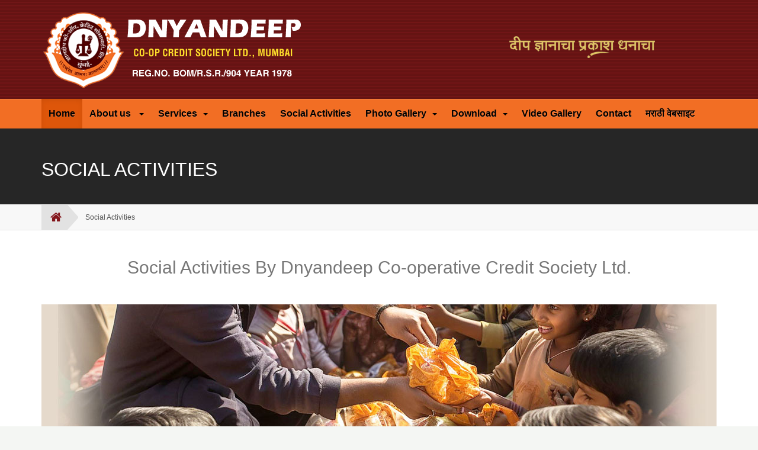

--- FILE ---
content_type: text/html
request_url: https://dnyandeep.co.in/social-activities.html
body_size: 7204
content:
<!DOCTYPE html>
<html lang="en">
    <head>
        <!-- Basic -->
        <meta charset="utf-8">
        <title>Dnyandeep-co-op-credit-society-ltd</title>
        <meta name="keywords" content="HTML5 Template" />
        <meta name="description" content="">
        <meta name="author" content="">  

        <!-- Mobile Metas -->
        <meta name="viewport" content="width=device-width, initial-scale=1.0">
        <!-- Theme CSS -->
        <link href="css/style.css" rel="stylesheet" media="screen">
        <!-- Responsive CSS -->
        <link href="css/theme-responsive.css" rel="stylesheet" media="screen">
        <!-- Skins Theme -->
        <link href="#" rel="stylesheet" media="screen" class="skin">
        <!-- Skins Theme -->
        <link href="#" rel="stylesheet" media="screen" class="mix-skin">

        <!-- Favicons -->
        <link rel="shortcut icon" href="/favicon.ico" type="image/x-icon">
		<link rel="icon" href="img/favicon.ico" type="image/x-icon">  

        <!-- Head Libs -->
        <script src="js/libs/modernizr.js"></script>

        <!--[if IE]>
            <link rel="stylesheet" href="css/ie/ie.css">
        <![endif]-->

        <!--[if lte IE 8]>
            <script src="js/responsive/html5shiv.js"></script>
            <script src="js/responsive/respond.js"></script>
        <![endif]-->

          <script src="js/jquery-1.11.3.min.js" type="text/javascript"></script>
    <script src="js/jssor.slider-22.0.6.mini.js" type="text/javascript"></script>
    <script type="text/javascript">
        jQuery(document).ready(function ($) {

            var jssor_1_options = {
              $AutoPlay: true,
              $AutoPlaySteps: 2,
              $SlideDuration: 160,
              $SlideWidth: 250,
              $SlideSpacing: 1,
              $Cols: 2,
              $ArrowNavigatorOptions: {
                $Class: $JssorArrowNavigator$,
                $Steps: 2
              },
              $BulletNavigatorOptions: {
                $Class: $JssorBulletNavigator$,
                $SpacingX: 1,
                $SpacingY: 1
              }
            };

            var jssor_1_slider = new $JssorSlider$("jssor_1", jssor_1_options);

            /*responsive code begin*/
            /*you can remove responsive code if you don't want the slider scales while window resizing*/
            function ScaleSlider() {
                var refSize = jssor_1_slider.$Elmt.parentNode.clientWidth;
                if (refSize) {
                    refSize = Math.min(refSize, 809);
                    jssor_1_slider.$ScaleWidth(refSize);
                }
                else {
                    window.setTimeout(ScaleSlider, 30);
                }
            }
            ScaleSlider();
            $(window).bind("load", ScaleSlider);
            $(window).bind("resize", ScaleSlider);
            $(window).bind("orientationchange", ScaleSlider);
            /*responsive code end*/
        });
    </script>
    <style>
        /* jssor slider bullet navigator skin 03 css */
        /*
        .jssorb03 div           (normal)
        .jssorb03 div:hover     (normal mouseover)
        .jssorb03 .av           (active)
        .jssorb03 .av:hover     (active mouseover)
        .jssorb03 .dn           (mousedown)
        */
        .jssorb03 {
            position: absolute;
        }
        .jssorb03 div, .jssorb03 div:hover, .jssorb03 .av {
            position: absolute;
            /* size of bullet elment */
            width: 21px;
            height: 21px;
            text-align: center;
            line-height: 21px;
            color: white;
            font-size: 12px;
            background: url('img/b03.png') no-repeat;
            overflow: hidden;
            cursor: pointer;
        }
        .jssorb03 div { background-position: -5px -4px; }
        .jssorb03 div:hover, .jssorb03 .av:hover { background-position: -35px -4px; }
        .jssorb03 .av { background-position: -65px -4px; }
        .jssorb03 .dn, .jssorb03 .dn:hover { background-position: -95px -4px; }

        /* jssor slider arrow navigator skin 03 css */
        /*
        .jssora03l                  (normal)
        .jssora03r                  (normal)
        .jssora03l:hover            (normal mouseover)
        .jssora03r:hover            (normal mouseover)
        .jssora03l.jssora03ldn      (mousedown)
        .jssora03r.jssora03rdn      (mousedown)
        .jssora03l.jssora03ldn      (disabled)
        .jssora03r.jssora03rdn      (disabled)
        */
        .jssora03l, .jssora03r {
            display: block;
            position: absolute;
            /* size of arrow element */
            width: 55px;
            height: 55px;
            cursor: pointer;
            background: url('img/a03.png') no-repeat;
            overflow: hidden;
        }
        .jssora03l { background-position: -3px -33px; }
        .jssora03r { background-position: -63px -33px; }
        .jssora03l:hover { background-position: -123px -33px; }
        .jssora03r:hover { background-position: -183px -33px; }
        .jssora03l.jssora03ldn { background-position: -243px -33px; }
        .jssora03r.jssora03rdn { background-position: -303px -33px; }
        .jssora03l.jssora03lds { background-position: -3px -33px; opacity: .3; pointer-events: none; }
        .jssora03r.jssora03rds { background-position: -63px -33px; opacity: .3; pointer-events: none; }
    </style>
    </head>
    <body>
        <!--Preloader-->
        <div class="preloader">
            <div class="status">&nbsp;</div>
        </div>
        <!--End Preloader-->

        <!-- layout-->
        <div id="layout" class="layout-semiboxed">
        
        <!-- fond-header-->
            <div id="fond-header" class="fond-header"></div>
            <!-- End fond-header-->
            
            <!-- Header Area -->
            <header id="header">
                <div class="row">
                    <!-- Logo Area -->
                    <div class="col-md-4 col-lg-5">
                        <div class="logo">
                            <a href="index.html">
                                <img src="img/header.png" class="img-responsive" alt="">
                            </a>
                        </div>
                    </div>
                    <!-- End Logo Area -->

                    <!-- Login Area -->
                    <div class="col-md-8 col-lg-7">
                        <div class="info-login">
                            <img src="img/slogan1.png" alt="">
                        </div>
                    </div>
                    <!-- End Login Area -->
                </div>
            </header>
            <!-- End Header Area -->

             <!-- Nav-->
                <nav id="menu">
                    <div class="navbar yamm navbar-default">
                        <div class="container">
                            <div class="row">
                                <div class="navbar-header">
                                    <button type="button" data-toggle="collapse" data-target="#navbar-collapse-1" class="navbar-toggle">
                                        <span class="icon-bar"></span>
                                        <span class="icon-bar"></span>
                                        <span class="icon-bar"></span>
                                    </button>
                                </div>
                                <div id="navbar-collapse-1" class="navbar-collapse collapse">
                                    <!-- Nav Bar Items -->
                                    <ul class="nav navbar-nav">
                                        <li class="dropdown active">
                                          <a href="index.html">Home</a>
                                        </li>
                                        <li class="dropdown">
                                          <a href="aboutus.html" data-toggle="dropdown" class="dropdown-toggle">
                                            About us <b class="caret"></b>
                                          </a>
                                          <ul class="dropdown-menu">
                                            <li><a href="history.html"> History </a></li>
                                            <li><a href="awards-and-achievements.html"> Awards & Achievements </a></li>
                                            <li><a href="board-of-directors.html"> Board of Directors </a></li>
                                            <li><a href="interest-rate.html"> Interest Rate </a></li>
                                          </ul>
                                        </li>
                                        <li class="dropdown">
                                          <a href="template-about.html" data-toggle="dropdown" class="dropdown-toggle">
                                            Services<b class="caret"></b></a>
                                          <ul class="dropdown-menu">
                                      <li><a href="shares.html"> Shares </a></li>
                                            <li><a href="deposits.html"> Deposits </a></li>
                                            <li><a href="loans.html"> Loans </a></li>
                                            <li><a href="core-banking.html"> Core Banking </a></li>
                                             <li><a href="services.html"> E-Services </a></li>
                                            <li><a href="safe-deposite-vaults.html"> Safe Deposite Vaults </a></li>
                                            <li><a href="sms-banking.html"> SMS Banking </a></li>
											<li><a href="video-conferencing.html"> Video Conferencing </a></li>
                                            <li><a href="upcoming-products.html"> Up Coming Services </a></li>
                                          </ul>
                                        </li>
                                        <li class="dropdown">
                                          <a href="branches.html">Branches</a>
                                        </li>
                                        <li class="dropdown">
                                          <a href="social-activities.html">Social Activities</a>
                                        </li>
										  
										<li class="dropdown">
                                          <a href="#" data-toggle="dropdown" class="dropdown-toggle">
                                           Photo Gallery<b class="caret"></b></a>
										  <ul class="dropdown-menu">
										     <li><a href="photo-gallery.html"> Photo Gallery </a></li>
                                            <li><a href="new-branch-openings.html"> New Branch Openings </a></li>
											<li><a href="new-office-openings.html"> Vikhroli New Head Office Opening </a></li>
                                          </ul>
                                        </li>
                                        
										<li class="dropdown">
                                          <a href="download-centre.html" data-toggle="dropdown" class="dropdown-toggle">
										     Download<b class="caret"></b></a>
										     <ul class="dropdown-menu">
                                             <li><a href="annual-report.html"> Annual Reports </a></li>
                                             <li><a href="download-form.html"> Forms </a></li>
			                                 <li><a href="pdf/dnyandeep_gst_certificate.pdf" target="_blank"> GST Certificate </a></li>
                                          </ul>
                                        </li>
										<li class="dropdown">
                                          <a href=" video-gallery.html">Video Gallery </a>
                                        </li>
                                        <li class="dropdown">
                                          <a href=" contact-us.php">Contact </a>
                                        </li>
										 <li class="dropdown">
                                          <a href="marathi/index.html">मराठी  वेबसाइट </a>
                                        </li>
                                        
                                        
                                        </ul>
                                    <!-- End Nav Bar Items -->

                                </div>
                            </div>
                        </div>
                    </div>
                </nav>
                <!-- End Nav-->

                <!-- Info Content - Section Title-->
                <div class="content_info">
                    <!-- Info Section title-->
                    <div class="section-title-01">
                        <div class="container">
                            <div class="row">
                                <div class="col-md-7">
                                    <h3>Social Activities</h3>
                                </div>

                                <!--<div class="col-md-5 hidden-xs hidden-sm">
                                    <div class="image-title-section">
                                        <img src="img/women-head.png" alt="" class="img-responsive">
                                    </div>
                                </div>--->
                            </div>
                        </div>
                    </div>
                    <!-- End Info Section Title-->

                    <!-- breadcrumbs-->
                    <div class="breadcrumbs breadcrumbs-sections">
                    <div class="container">
                        <ul>
                            <li class="breadcrumbs-home">
                                <a href="index.html" title="Back To Home">
                                  <i class="fa fa-home"></i>
                                </a>
                            </li>
                            <li>Social Activities</li> 
                        </ul>
                        </div>
                    </div>
                    <!-- End breadcrumbs-->
                </div>
                <!-- End Info Content - Section Title-->

                <!-- Info Content - Boxes Services-->
                <div class="content_info">
                    <div class="padding-bottom-mini">
                        <!-- Container Area - Boxes Services -->
                        





                        <div class="container">
                            <div class="row">
                            
                              <div class="col-md-12">
                            <h1 align="center" class="lead" style="padding:0; margin:50px 0; font-size:30px">Social Activities By Dnyandeep Co-operative Credit Society Ltd.</h1>
                                <img src="img/social-activities.jpg" alt="pavana bank" class="img-responsive">
                             </div> 
                             </div>

                                     <div class="row">
            <div class="col-md-12">
                <div id="jssor_1" style=" padding-top:20px; position: relative; margin: 0 auto; top: 0px; left: 0px; width: 700px; height: 300px;">
        <!-- Loading Screen -->
      
        <div data-u="slides" style="cursor: default;top: 0px; left: 0px; width: 1000px; height: 300px; ">
            <div>
                <img data-u="image" src="img/social-activities/dayndeep-social-activities-1.png" />
            </div>
            <div style="display: none;">
                <img data-u="image" src="img/social-activities/dayndeep-social-activities-2.png" />
            </div>
            <div style="display: none;">
                <img data-u="image" src="img/social-activities/dayndeep-social-activities-3.png" />
            </div>
            <div style="display: none;">
                <img data-u="image" src="img/social-activities/dayndeep-social-activities-4.png" />
            </div>
            <div style="display: none;">
                <img data-u="image" src="img/social-activities/dayndeep-social-activities-5.png" />
            </div>
            <div style="display: none;">
                <img data-u="image" src="img/social-activities/dayndeep-social-activities-6.png" />
            </div>
            <div style="display: none;">
                <img data-u="image" src="img/social-activities/dayndeep-social-activities-7.png" />
            </div>
            <div style="display: none;">
                <img data-u="image" src="img/social-activities/dayndeep-social-activities-8.png" />
            </div>
            <div style="display: none;">
                <img data-u="image" src="img/social-activities/dayndeep-social-activities-9.png" />
            </div>
            
        </div>
    
       
    </div>

    </div>
    </div>
                            <div class="row">   
                             <div class="col-md-12">
                                    <div class="title-subtitle padding-top-mini">
                                        <p>Today, Dnyandeep stands amongst the leading Co-operative Credit Societies. Apart from maintaining its financial role, the institution also takes efforts in ensuring moral commitments and ethics in the interest of the society. Some of the major social activities of the institution are as follows:</p>
                                        <P> <strong>1. Dnyandeep English Medium Residential School  - <br>
                                        </strong>At Dnyandeep, the value of education is given utmost importance and esteem. Today around 900 deserving children are gaining education through an elevated level of education system in the form of a residential school for children in and around Wai. </P>
										 <p>For More Details Visit School Website : <a href="https://www.demsschool.in" target="_blank">https://www.demsschool.in/ </p>
                                        <p> <strong> 2. Adoption of poor and needy students – </strong> <br>
                                        Since 2013, brilliant and deserving students from the poor and needy families have been adopted by the institution to help them gain their fundamental right to education. </p>
                                      <p> <strong> 3. Jalyukt Shivar Abhiyan – </strong>  <br>
                                      In a bid to make Maharashtra a drought free state by 2019, the government has undertaken an initiative for integrated water conservation and management. Dnyandeep supports this initiative through a considerable contribution of funds. </p>
                                        <p> <strong>4. Member Welfare Fund – </strong><br>
                                        The institution contributes a considerable amount from its net profit earned to the Member Welfare Fund. This fund helps out the members in case of any financial crisis or emergencies. </p>
                                        <p><strong>5. Blood Donation Camp - </strong><br>
                                        Every year in September, the institution organises a blood donation camp in association with Vaishnav Charitable Trust. </p>
                                      <p><strong>6. Medical Help at Ashadhi Waari –</strong><br>
                                      Medical facilities are made available for all Waarkaris at Maharashtra's famous 'Ashadhi Waari', with the help of Vaishnav Charitable Trust. The Board of Directors of Dnyandeep personally visit the Waari and experience the joy of walking with the Waarkaris. </p>
                                        <p> <strong>7. Pilgrimage Tour for Members – </strong><br>
                                        Every year in the month of January, the institution arranges a pilgrimage tour for its members to the holy city of Kashi. </p>
                                        <p> <strong>8. Haldi Kumkum Functions – </strong><br>
Dnyandeep arranges the Haldi Kunku function for women members. Through such social gatherings women power come forward and participate in various activities in the society. 15,000 women across social status participated in this activity. </p>
                                      <p> <strong>9. Contribution towards Sant Tukaram Gatha Mandir –</strong><br>
Since last 10 years, members have been some amount from their dividend contributed significantly towards carving of Sant Tukaram's Gatha on marble.  That enabled to form Dnyandeep Bhakta Nivas for the pilgrims.   </p>
                                      <p> <strong>10. Dnyandeep Vadhu Var Suchak Kendra – </strong><br>
Dnyandeep Vadhu Var Suchak Kendra, a well-known marriage bureau in Mumbai has arranged more than 10,000 marriages since last 3 years. Other than Mumbai, there are branches in Pune and Satara. Marriage bureau has following website www.dnyandeepvadhuvar.com (Mobile Nos. 9561600111 / 7420934183)   </p>
                                      <p> <strong>11. Khadavli Vrudhashram – </strong><br>
The institution has helped Matoshree Vruddhashram at Khadavli where Founder Mr.Vishwanath Govindrao Pawar is a trustee. </p>
                                      <p> <strong>12. Jeevan Sandhya Mangalyam – </strong><br>
Dnyandeep has instigated around 20 associations in various parts of rural Maharashtra to assist senior citizens with various activities. </p>
<p>  <strong>Social activities to be initiated in the near future:</strong><br>
1.	Environmental care <br>
2.	Formation of Senior Citizen Association
</p><br>


<p>  </p>
                                        
                                        
</div>

                                </div>   
                                                                
                            </div>
                            
                        </div>
                        <!-- End Container Area - Boxes Services -->
                    </div>
                </div>
                <!-- End Info Content - Boxes Services-->

           
            <!-- End content-central-->

            <!-- footer-->
            <footer id="footer">
                <!-- Items Footer -->
                <div class="container">
                    <div class="row paddings-mini">
                        <!-- contact Items Footer -->
                        <div class="col-sm-6 col-md-3">
                            <div class="border-right txt-right">
                                <h4>Contact us</h4>
                                <ul class="contact-footer">
                                    <li>
                                        <i class="fa fa-envelope"></i> <a href="mailto:adminoffice@dnyandeep.co.in">adminoffice@dnyandeep.co.in</a>
                                    </li>
                                    <li>
                                       <i class="fa fa-phone"></i> <a>9766400701 & 9766400702</a><br>
										<i class="fa fa-phone"></i> <a>022 - 25744001 / 2 / 3</a><br>
										 <!-- <i class="fa fa-fax"></i> <a>022-25635690</a> -->
										</li>
										 <!-- <li>
                                        <i class="fa fa-envelope"></i> <a href="mailto:mulundwest@dnyandeep.co.in">mulundwest@dnyandeep.co.in</a>
                                    </li> -->
									<li class="location">
                                        <i class="fa fa-building"></i> <a> "Sai Enclave" 2nd Floor, Hariyali Village, Vikhroli (East) Mumbai - 400 083</a>
                                    </li>                                   
                                </ul>
                                
                           </div>
                        </div>
                        <!-- End contact items Footer -->

                        <!-- Recent Links Items Footer -->
                        <div class="col-sm-6 col-md-3">
                              <div class="border-right border-right-none">
                                  <h4>Our Divisions</h4>
                                  <ul class="list-styles1">
                                       <li><i class="fa fa-check"></i> <a href="mumbai-east-branch.html">Mumbai East Division</a></li>
									  <li><i class="fa fa-check"></i> <a href="mumbai-west-branch.html">Mumbai West Division</a></li>
                                      <li><i class="fa fa-check"></i> <a href="thane-branch.html">Thane Division</a></li>
                                      <li><i class="fa fa-check"></i> <a href="satara-branch.html">Satara Division</a></li>
                                      <li><i class="fa fa-check"></i> <a href="khandala-branch.html">Khandala Division</a></li>
                                      <li><i class="fa fa-check"></i> <a href="pune-branch.html">Pune Division</a></li>
                                      <li><i class="fa fa-check"></i> <a href="sangli-branch.html">Sangli Division</a></li>
									  <li><i class="fa fa-check"></i> <a href="pimpri-chinchwad-branch.html">Pimpri-Chichwad Division</a></li>
                                  </ul>
                             </div>
                        </div>
                        <!-- End Recent Links Items Footer -->

                        <!-- Recent Newsletter Footer -->
                        <div class="col-sm-6 col-md-3">
                            <div class="border-right txt-right">
                                <h4>Reach Us</h4>
                                <p>
                                 <iframe src="https://www.google.com/maps/embed?pb=!1m18!1m12!1m3!1d3771.335640784233!2d72.90411631548665!3d19.048974987103474!2m3!1f0!2f0!3f0!3m2!1i1024!2i768!4f13.1!3m3!1m2!1s0x3be7c6043f8c1d03%3A0x5e170a3cc3cf1436!2sDnyandeep+Co-op.+Credit+Society+Ltd.!5e0!3m2!1sen!2sin!4v1481883059282" width="260" height="190" frameborder="0" style="border:0" allowfullscreen></iframe>
                                </p>
                           </div>
                        </div>
                        <!-- End Newsletter Footer -->

                        <!-- Follow Items Footer -->
                        <div class="col-sm-6 col-md-3">
                            <div class="border-right-none">
                              <h4>Follow To Dnyandeep</h4>
                              <ul class="social">
                                  <li class="facebook"><span><i class="fa fa-facebook"></i></span><a href="https://www.facebook.com/pages/category/Financial-Service/Dnyandeep-Co-Op-Credit-Society-Ltd-Mumbai-367006817078916/" target="_new">Facebook
                                  </a></li>
                                                                    <li class="youtube"><span><i class="fa fa-youtube"></i></span><a href="https://youtu.be/BzaUywG71XI?si=_QPfykKx7aS26IF9" target="_new">Youtube</a>
                                  </li>
                                  </li>
                                  </ul>
                                  <br>
                                  <p>&copy; Dnyandeep Co-operative Credit Society Ltd. All Rights Reserved.</p>
                            </div>
                        </div>
                        <!-- End Follow Items Footer -->
                    </div>
                </div>
                <!-- End Items Footer -->

                <!-- footer Down-->
                <div class="footer-down">
                    <div class="container">                        
						<div class="row">
                            <div class="col-md-12">
                                <!-- Nav Footer-->
                                <ul class="nav-footer">
                                    <li><a href="index.html"><i class="fa fa-home"></i></a> </li>
                                    <li><a href="about-us.html">ABOUT US</a></li>
                                    <li><a href="social-activities.html">SOCIAL ACTIVITIES</a></li> 
                                    <li><a href="photo-gallery.html">PHOTO GALLERY</a></li> 
                                    <li><a href="calculators.html">CALCULATORS</a></li>
									<li><a href="awards-and-achievements.html">AWARDS</a></li>
                                    <li><a href=" contact-us.php">CONTACT US</a></li>
									<li><a href="privacy-policy.html"> PRIVACY POLICY </a></li>
									<li><a href="pdf/digital-dnyandeep-application-terms-and-conditions.pdf"target="_blank"> DIGITAL DNYANDEEP APPLICATION TERMS AND CONDITIONS </a></li>									
                                </ul>
                                <!-- End Nav Footer-->
                            </div>
                        </div>
                    </div>
					<hr>
					
	                <div class="container">                        
				        <div class="row">
                            <div class="col-md-8">
                                <p><a href="https://www.maharashtradirectory.com/" target="_blank">Designed & Hosted by : MID</a> | <a href="https://www.gujaratdirectory.com/" target="_blank">Promoted by : Gid</a></p>
                            </div>
                        </div>	
                    </div>			
					
                </div>
                <!-- footer Down-->
            </footer>      
            <!-- End footer-->
        </div>
        <!-- End layout-->

        <!-- ======================= JQuery libs =========================== -->
        <!-- jQuery local--> 
        <script src="js/libs/jquery.js"></script>  
        <script src="js/libs/jquery-ui.1.10.4.min.js"></script>                
        <!--Totop-->
        <script type="text/javascript" src="js/totop/jquery.ui.totop.js" ></script>   
        <!--Slide Revolution-->
        <script type="text/javascript" src="js/rs-plugin/js/jquery.themepunch.tools.min.js" ></script>      
        <script type="text/javascript" src="js/rs-plugin/js/jquery.themepunch.revolution.min.js"></script>    
        <!-- Maps -->
        <script src="js/maps/gmap3.js"></script>            
        <!--Ligbox--> 
        <script type="text/javascript" src="js/fancybox/jquery.fancybox.js"></script> 
        <!-- owl.carousel.min.js-->
        <script src="js/carousel/owl.carousel.min.js"></script>
        <!-- Filter -->
        <script src="js/filters/jquery.isotope.js" type="text/javascript"></script>
        <!-- Parallax-->
        <script type="text/javascript" src="js/parallax/parallax.min.js"></script>  
        <!--Theme Options-->
        <script type="text/javascript" src="js/theme-options/theme-options.js"></script>
        <script type="text/javascript" src="js/theme-options/jquery.cookies.js"></script> 
        <!-- Bootstrap.js-->
        <script type="text/javascript" src="js/bootstrap/bootstrap.js"></script> 
        <script type="text/javascript" src="js/bootstrap/bootstrap-slider.js"></script> 
        <!--MAIN FUNCTIONS-->
        <script type="text/javascript" src="js/main.js"></script>
        <!-- ======================= End JQuery libs =========================== -->


<!--<script type="text/javascript">
var LHCChatOptions = {};
LHCChatOptions.opt = {widget_height:340,widget_width:300,popup_height:520,popup_width:500};
(function() {
var po = document.createElement('script'); po.type = 'text/javascript'; po.async = true;
var refferer = (document.referrer) ? encodeURIComponent(document.referrer) : '';
var location  = (document.location) ? encodeURIComponent(document.location) : '';
po.src = '//chat.dnyandeep.co.in/support/index.php/chat/getstatus/(click)/internal/(position)/bottom_right/(hide_offline)/yes/(check_operator_messages)/yes/(top)/350/(units)/pixels/(leaveamessage)/yes/(department)/1?r='+refferer+'&l='+location;
var s = document.getElementsByTagName('script')[0]; s.parentNode.insertBefore(po, s);
})();
</script>-->	

    </body>
</html>

--- FILE ---
content_type: text/html
request_url: https://dnyandeep.co.in/social-activities.html
body_size: 7204
content:
<!DOCTYPE html>
<html lang="en">
    <head>
        <!-- Basic -->
        <meta charset="utf-8">
        <title>Dnyandeep-co-op-credit-society-ltd</title>
        <meta name="keywords" content="HTML5 Template" />
        <meta name="description" content="">
        <meta name="author" content="">  

        <!-- Mobile Metas -->
        <meta name="viewport" content="width=device-width, initial-scale=1.0">
        <!-- Theme CSS -->
        <link href="css/style.css" rel="stylesheet" media="screen">
        <!-- Responsive CSS -->
        <link href="css/theme-responsive.css" rel="stylesheet" media="screen">
        <!-- Skins Theme -->
        <link href="#" rel="stylesheet" media="screen" class="skin">
        <!-- Skins Theme -->
        <link href="#" rel="stylesheet" media="screen" class="mix-skin">

        <!-- Favicons -->
        <link rel="shortcut icon" href="/favicon.ico" type="image/x-icon">
		<link rel="icon" href="img/favicon.ico" type="image/x-icon">  

        <!-- Head Libs -->
        <script src="js/libs/modernizr.js"></script>

        <!--[if IE]>
            <link rel="stylesheet" href="css/ie/ie.css">
        <![endif]-->

        <!--[if lte IE 8]>
            <script src="js/responsive/html5shiv.js"></script>
            <script src="js/responsive/respond.js"></script>
        <![endif]-->

          <script src="js/jquery-1.11.3.min.js" type="text/javascript"></script>
    <script src="js/jssor.slider-22.0.6.mini.js" type="text/javascript"></script>
    <script type="text/javascript">
        jQuery(document).ready(function ($) {

            var jssor_1_options = {
              $AutoPlay: true,
              $AutoPlaySteps: 2,
              $SlideDuration: 160,
              $SlideWidth: 250,
              $SlideSpacing: 1,
              $Cols: 2,
              $ArrowNavigatorOptions: {
                $Class: $JssorArrowNavigator$,
                $Steps: 2
              },
              $BulletNavigatorOptions: {
                $Class: $JssorBulletNavigator$,
                $SpacingX: 1,
                $SpacingY: 1
              }
            };

            var jssor_1_slider = new $JssorSlider$("jssor_1", jssor_1_options);

            /*responsive code begin*/
            /*you can remove responsive code if you don't want the slider scales while window resizing*/
            function ScaleSlider() {
                var refSize = jssor_1_slider.$Elmt.parentNode.clientWidth;
                if (refSize) {
                    refSize = Math.min(refSize, 809);
                    jssor_1_slider.$ScaleWidth(refSize);
                }
                else {
                    window.setTimeout(ScaleSlider, 30);
                }
            }
            ScaleSlider();
            $(window).bind("load", ScaleSlider);
            $(window).bind("resize", ScaleSlider);
            $(window).bind("orientationchange", ScaleSlider);
            /*responsive code end*/
        });
    </script>
    <style>
        /* jssor slider bullet navigator skin 03 css */
        /*
        .jssorb03 div           (normal)
        .jssorb03 div:hover     (normal mouseover)
        .jssorb03 .av           (active)
        .jssorb03 .av:hover     (active mouseover)
        .jssorb03 .dn           (mousedown)
        */
        .jssorb03 {
            position: absolute;
        }
        .jssorb03 div, .jssorb03 div:hover, .jssorb03 .av {
            position: absolute;
            /* size of bullet elment */
            width: 21px;
            height: 21px;
            text-align: center;
            line-height: 21px;
            color: white;
            font-size: 12px;
            background: url('img/b03.png') no-repeat;
            overflow: hidden;
            cursor: pointer;
        }
        .jssorb03 div { background-position: -5px -4px; }
        .jssorb03 div:hover, .jssorb03 .av:hover { background-position: -35px -4px; }
        .jssorb03 .av { background-position: -65px -4px; }
        .jssorb03 .dn, .jssorb03 .dn:hover { background-position: -95px -4px; }

        /* jssor slider arrow navigator skin 03 css */
        /*
        .jssora03l                  (normal)
        .jssora03r                  (normal)
        .jssora03l:hover            (normal mouseover)
        .jssora03r:hover            (normal mouseover)
        .jssora03l.jssora03ldn      (mousedown)
        .jssora03r.jssora03rdn      (mousedown)
        .jssora03l.jssora03ldn      (disabled)
        .jssora03r.jssora03rdn      (disabled)
        */
        .jssora03l, .jssora03r {
            display: block;
            position: absolute;
            /* size of arrow element */
            width: 55px;
            height: 55px;
            cursor: pointer;
            background: url('img/a03.png') no-repeat;
            overflow: hidden;
        }
        .jssora03l { background-position: -3px -33px; }
        .jssora03r { background-position: -63px -33px; }
        .jssora03l:hover { background-position: -123px -33px; }
        .jssora03r:hover { background-position: -183px -33px; }
        .jssora03l.jssora03ldn { background-position: -243px -33px; }
        .jssora03r.jssora03rdn { background-position: -303px -33px; }
        .jssora03l.jssora03lds { background-position: -3px -33px; opacity: .3; pointer-events: none; }
        .jssora03r.jssora03rds { background-position: -63px -33px; opacity: .3; pointer-events: none; }
    </style>
    </head>
    <body>
        <!--Preloader-->
        <div class="preloader">
            <div class="status">&nbsp;</div>
        </div>
        <!--End Preloader-->

        <!-- layout-->
        <div id="layout" class="layout-semiboxed">
        
        <!-- fond-header-->
            <div id="fond-header" class="fond-header"></div>
            <!-- End fond-header-->
            
            <!-- Header Area -->
            <header id="header">
                <div class="row">
                    <!-- Logo Area -->
                    <div class="col-md-4 col-lg-5">
                        <div class="logo">
                            <a href="index.html">
                                <img src="img/header.png" class="img-responsive" alt="">
                            </a>
                        </div>
                    </div>
                    <!-- End Logo Area -->

                    <!-- Login Area -->
                    <div class="col-md-8 col-lg-7">
                        <div class="info-login">
                            <img src="img/slogan1.png" alt="">
                        </div>
                    </div>
                    <!-- End Login Area -->
                </div>
            </header>
            <!-- End Header Area -->

             <!-- Nav-->
                <nav id="menu">
                    <div class="navbar yamm navbar-default">
                        <div class="container">
                            <div class="row">
                                <div class="navbar-header">
                                    <button type="button" data-toggle="collapse" data-target="#navbar-collapse-1" class="navbar-toggle">
                                        <span class="icon-bar"></span>
                                        <span class="icon-bar"></span>
                                        <span class="icon-bar"></span>
                                    </button>
                                </div>
                                <div id="navbar-collapse-1" class="navbar-collapse collapse">
                                    <!-- Nav Bar Items -->
                                    <ul class="nav navbar-nav">
                                        <li class="dropdown active">
                                          <a href="index.html">Home</a>
                                        </li>
                                        <li class="dropdown">
                                          <a href="aboutus.html" data-toggle="dropdown" class="dropdown-toggle">
                                            About us <b class="caret"></b>
                                          </a>
                                          <ul class="dropdown-menu">
                                            <li><a href="history.html"> History </a></li>
                                            <li><a href="awards-and-achievements.html"> Awards & Achievements </a></li>
                                            <li><a href="board-of-directors.html"> Board of Directors </a></li>
                                            <li><a href="interest-rate.html"> Interest Rate </a></li>
                                          </ul>
                                        </li>
                                        <li class="dropdown">
                                          <a href="template-about.html" data-toggle="dropdown" class="dropdown-toggle">
                                            Services<b class="caret"></b></a>
                                          <ul class="dropdown-menu">
                                      <li><a href="shares.html"> Shares </a></li>
                                            <li><a href="deposits.html"> Deposits </a></li>
                                            <li><a href="loans.html"> Loans </a></li>
                                            <li><a href="core-banking.html"> Core Banking </a></li>
                                             <li><a href="services.html"> E-Services </a></li>
                                            <li><a href="safe-deposite-vaults.html"> Safe Deposite Vaults </a></li>
                                            <li><a href="sms-banking.html"> SMS Banking </a></li>
											<li><a href="video-conferencing.html"> Video Conferencing </a></li>
                                            <li><a href="upcoming-products.html"> Up Coming Services </a></li>
                                          </ul>
                                        </li>
                                        <li class="dropdown">
                                          <a href="branches.html">Branches</a>
                                        </li>
                                        <li class="dropdown">
                                          <a href="social-activities.html">Social Activities</a>
                                        </li>
										  
										<li class="dropdown">
                                          <a href="#" data-toggle="dropdown" class="dropdown-toggle">
                                           Photo Gallery<b class="caret"></b></a>
										  <ul class="dropdown-menu">
										     <li><a href="photo-gallery.html"> Photo Gallery </a></li>
                                            <li><a href="new-branch-openings.html"> New Branch Openings </a></li>
											<li><a href="new-office-openings.html"> Vikhroli New Head Office Opening </a></li>
                                          </ul>
                                        </li>
                                        
										<li class="dropdown">
                                          <a href="download-centre.html" data-toggle="dropdown" class="dropdown-toggle">
										     Download<b class="caret"></b></a>
										     <ul class="dropdown-menu">
                                             <li><a href="annual-report.html"> Annual Reports </a></li>
                                             <li><a href="download-form.html"> Forms </a></li>
			                                 <li><a href="pdf/dnyandeep_gst_certificate.pdf" target="_blank"> GST Certificate </a></li>
                                          </ul>
                                        </li>
										<li class="dropdown">
                                          <a href=" video-gallery.html">Video Gallery </a>
                                        </li>
                                        <li class="dropdown">
                                          <a href=" contact-us.php">Contact </a>
                                        </li>
										 <li class="dropdown">
                                          <a href="marathi/index.html">मराठी  वेबसाइट </a>
                                        </li>
                                        
                                        
                                        </ul>
                                    <!-- End Nav Bar Items -->

                                </div>
                            </div>
                        </div>
                    </div>
                </nav>
                <!-- End Nav-->

                <!-- Info Content - Section Title-->
                <div class="content_info">
                    <!-- Info Section title-->
                    <div class="section-title-01">
                        <div class="container">
                            <div class="row">
                                <div class="col-md-7">
                                    <h3>Social Activities</h3>
                                </div>

                                <!--<div class="col-md-5 hidden-xs hidden-sm">
                                    <div class="image-title-section">
                                        <img src="img/women-head.png" alt="" class="img-responsive">
                                    </div>
                                </div>--->
                            </div>
                        </div>
                    </div>
                    <!-- End Info Section Title-->

                    <!-- breadcrumbs-->
                    <div class="breadcrumbs breadcrumbs-sections">
                    <div class="container">
                        <ul>
                            <li class="breadcrumbs-home">
                                <a href="index.html" title="Back To Home">
                                  <i class="fa fa-home"></i>
                                </a>
                            </li>
                            <li>Social Activities</li> 
                        </ul>
                        </div>
                    </div>
                    <!-- End breadcrumbs-->
                </div>
                <!-- End Info Content - Section Title-->

                <!-- Info Content - Boxes Services-->
                <div class="content_info">
                    <div class="padding-bottom-mini">
                        <!-- Container Area - Boxes Services -->
                        





                        <div class="container">
                            <div class="row">
                            
                              <div class="col-md-12">
                            <h1 align="center" class="lead" style="padding:0; margin:50px 0; font-size:30px">Social Activities By Dnyandeep Co-operative Credit Society Ltd.</h1>
                                <img src="img/social-activities.jpg" alt="pavana bank" class="img-responsive">
                             </div> 
                             </div>

                                     <div class="row">
            <div class="col-md-12">
                <div id="jssor_1" style=" padding-top:20px; position: relative; margin: 0 auto; top: 0px; left: 0px; width: 700px; height: 300px;">
        <!-- Loading Screen -->
      
        <div data-u="slides" style="cursor: default;top: 0px; left: 0px; width: 1000px; height: 300px; ">
            <div>
                <img data-u="image" src="img/social-activities/dayndeep-social-activities-1.png" />
            </div>
            <div style="display: none;">
                <img data-u="image" src="img/social-activities/dayndeep-social-activities-2.png" />
            </div>
            <div style="display: none;">
                <img data-u="image" src="img/social-activities/dayndeep-social-activities-3.png" />
            </div>
            <div style="display: none;">
                <img data-u="image" src="img/social-activities/dayndeep-social-activities-4.png" />
            </div>
            <div style="display: none;">
                <img data-u="image" src="img/social-activities/dayndeep-social-activities-5.png" />
            </div>
            <div style="display: none;">
                <img data-u="image" src="img/social-activities/dayndeep-social-activities-6.png" />
            </div>
            <div style="display: none;">
                <img data-u="image" src="img/social-activities/dayndeep-social-activities-7.png" />
            </div>
            <div style="display: none;">
                <img data-u="image" src="img/social-activities/dayndeep-social-activities-8.png" />
            </div>
            <div style="display: none;">
                <img data-u="image" src="img/social-activities/dayndeep-social-activities-9.png" />
            </div>
            
        </div>
    
       
    </div>

    </div>
    </div>
                            <div class="row">   
                             <div class="col-md-12">
                                    <div class="title-subtitle padding-top-mini">
                                        <p>Today, Dnyandeep stands amongst the leading Co-operative Credit Societies. Apart from maintaining its financial role, the institution also takes efforts in ensuring moral commitments and ethics in the interest of the society. Some of the major social activities of the institution are as follows:</p>
                                        <P> <strong>1. Dnyandeep English Medium Residential School  - <br>
                                        </strong>At Dnyandeep, the value of education is given utmost importance and esteem. Today around 900 deserving children are gaining education through an elevated level of education system in the form of a residential school for children in and around Wai. </P>
										 <p>For More Details Visit School Website : <a href="https://www.demsschool.in" target="_blank">https://www.demsschool.in/ </p>
                                        <p> <strong> 2. Adoption of poor and needy students – </strong> <br>
                                        Since 2013, brilliant and deserving students from the poor and needy families have been adopted by the institution to help them gain their fundamental right to education. </p>
                                      <p> <strong> 3. Jalyukt Shivar Abhiyan – </strong>  <br>
                                      In a bid to make Maharashtra a drought free state by 2019, the government has undertaken an initiative for integrated water conservation and management. Dnyandeep supports this initiative through a considerable contribution of funds. </p>
                                        <p> <strong>4. Member Welfare Fund – </strong><br>
                                        The institution contributes a considerable amount from its net profit earned to the Member Welfare Fund. This fund helps out the members in case of any financial crisis or emergencies. </p>
                                        <p><strong>5. Blood Donation Camp - </strong><br>
                                        Every year in September, the institution organises a blood donation camp in association with Vaishnav Charitable Trust. </p>
                                      <p><strong>6. Medical Help at Ashadhi Waari –</strong><br>
                                      Medical facilities are made available for all Waarkaris at Maharashtra's famous 'Ashadhi Waari', with the help of Vaishnav Charitable Trust. The Board of Directors of Dnyandeep personally visit the Waari and experience the joy of walking with the Waarkaris. </p>
                                        <p> <strong>7. Pilgrimage Tour for Members – </strong><br>
                                        Every year in the month of January, the institution arranges a pilgrimage tour for its members to the holy city of Kashi. </p>
                                        <p> <strong>8. Haldi Kumkum Functions – </strong><br>
Dnyandeep arranges the Haldi Kunku function for women members. Through such social gatherings women power come forward and participate in various activities in the society. 15,000 women across social status participated in this activity. </p>
                                      <p> <strong>9. Contribution towards Sant Tukaram Gatha Mandir –</strong><br>
Since last 10 years, members have been some amount from their dividend contributed significantly towards carving of Sant Tukaram's Gatha on marble.  That enabled to form Dnyandeep Bhakta Nivas for the pilgrims.   </p>
                                      <p> <strong>10. Dnyandeep Vadhu Var Suchak Kendra – </strong><br>
Dnyandeep Vadhu Var Suchak Kendra, a well-known marriage bureau in Mumbai has arranged more than 10,000 marriages since last 3 years. Other than Mumbai, there are branches in Pune and Satara. Marriage bureau has following website www.dnyandeepvadhuvar.com (Mobile Nos. 9561600111 / 7420934183)   </p>
                                      <p> <strong>11. Khadavli Vrudhashram – </strong><br>
The institution has helped Matoshree Vruddhashram at Khadavli where Founder Mr.Vishwanath Govindrao Pawar is a trustee. </p>
                                      <p> <strong>12. Jeevan Sandhya Mangalyam – </strong><br>
Dnyandeep has instigated around 20 associations in various parts of rural Maharashtra to assist senior citizens with various activities. </p>
<p>  <strong>Social activities to be initiated in the near future:</strong><br>
1.	Environmental care <br>
2.	Formation of Senior Citizen Association
</p><br>


<p>  </p>
                                        
                                        
</div>

                                </div>   
                                                                
                            </div>
                            
                        </div>
                        <!-- End Container Area - Boxes Services -->
                    </div>
                </div>
                <!-- End Info Content - Boxes Services-->

           
            <!-- End content-central-->

            <!-- footer-->
            <footer id="footer">
                <!-- Items Footer -->
                <div class="container">
                    <div class="row paddings-mini">
                        <!-- contact Items Footer -->
                        <div class="col-sm-6 col-md-3">
                            <div class="border-right txt-right">
                                <h4>Contact us</h4>
                                <ul class="contact-footer">
                                    <li>
                                        <i class="fa fa-envelope"></i> <a href="mailto:adminoffice@dnyandeep.co.in">adminoffice@dnyandeep.co.in</a>
                                    </li>
                                    <li>
                                       <i class="fa fa-phone"></i> <a>9766400701 & 9766400702</a><br>
										<i class="fa fa-phone"></i> <a>022 - 25744001 / 2 / 3</a><br>
										 <!-- <i class="fa fa-fax"></i> <a>022-25635690</a> -->
										</li>
										 <!-- <li>
                                        <i class="fa fa-envelope"></i> <a href="mailto:mulundwest@dnyandeep.co.in">mulundwest@dnyandeep.co.in</a>
                                    </li> -->
									<li class="location">
                                        <i class="fa fa-building"></i> <a> "Sai Enclave" 2nd Floor, Hariyali Village, Vikhroli (East) Mumbai - 400 083</a>
                                    </li>                                   
                                </ul>
                                
                           </div>
                        </div>
                        <!-- End contact items Footer -->

                        <!-- Recent Links Items Footer -->
                        <div class="col-sm-6 col-md-3">
                              <div class="border-right border-right-none">
                                  <h4>Our Divisions</h4>
                                  <ul class="list-styles1">
                                       <li><i class="fa fa-check"></i> <a href="mumbai-east-branch.html">Mumbai East Division</a></li>
									  <li><i class="fa fa-check"></i> <a href="mumbai-west-branch.html">Mumbai West Division</a></li>
                                      <li><i class="fa fa-check"></i> <a href="thane-branch.html">Thane Division</a></li>
                                      <li><i class="fa fa-check"></i> <a href="satara-branch.html">Satara Division</a></li>
                                      <li><i class="fa fa-check"></i> <a href="khandala-branch.html">Khandala Division</a></li>
                                      <li><i class="fa fa-check"></i> <a href="pune-branch.html">Pune Division</a></li>
                                      <li><i class="fa fa-check"></i> <a href="sangli-branch.html">Sangli Division</a></li>
									  <li><i class="fa fa-check"></i> <a href="pimpri-chinchwad-branch.html">Pimpri-Chichwad Division</a></li>
                                  </ul>
                             </div>
                        </div>
                        <!-- End Recent Links Items Footer -->

                        <!-- Recent Newsletter Footer -->
                        <div class="col-sm-6 col-md-3">
                            <div class="border-right txt-right">
                                <h4>Reach Us</h4>
                                <p>
                                 <iframe src="https://www.google.com/maps/embed?pb=!1m18!1m12!1m3!1d3771.335640784233!2d72.90411631548665!3d19.048974987103474!2m3!1f0!2f0!3f0!3m2!1i1024!2i768!4f13.1!3m3!1m2!1s0x3be7c6043f8c1d03%3A0x5e170a3cc3cf1436!2sDnyandeep+Co-op.+Credit+Society+Ltd.!5e0!3m2!1sen!2sin!4v1481883059282" width="260" height="190" frameborder="0" style="border:0" allowfullscreen></iframe>
                                </p>
                           </div>
                        </div>
                        <!-- End Newsletter Footer -->

                        <!-- Follow Items Footer -->
                        <div class="col-sm-6 col-md-3">
                            <div class="border-right-none">
                              <h4>Follow To Dnyandeep</h4>
                              <ul class="social">
                                  <li class="facebook"><span><i class="fa fa-facebook"></i></span><a href="https://www.facebook.com/pages/category/Financial-Service/Dnyandeep-Co-Op-Credit-Society-Ltd-Mumbai-367006817078916/" target="_new">Facebook
                                  </a></li>
                                                                    <li class="youtube"><span><i class="fa fa-youtube"></i></span><a href="https://youtu.be/BzaUywG71XI?si=_QPfykKx7aS26IF9" target="_new">Youtube</a>
                                  </li>
                                  </li>
                                  </ul>
                                  <br>
                                  <p>&copy; Dnyandeep Co-operative Credit Society Ltd. All Rights Reserved.</p>
                            </div>
                        </div>
                        <!-- End Follow Items Footer -->
                    </div>
                </div>
                <!-- End Items Footer -->

                <!-- footer Down-->
                <div class="footer-down">
                    <div class="container">                        
						<div class="row">
                            <div class="col-md-12">
                                <!-- Nav Footer-->
                                <ul class="nav-footer">
                                    <li><a href="index.html"><i class="fa fa-home"></i></a> </li>
                                    <li><a href="about-us.html">ABOUT US</a></li>
                                    <li><a href="social-activities.html">SOCIAL ACTIVITIES</a></li> 
                                    <li><a href="photo-gallery.html">PHOTO GALLERY</a></li> 
                                    <li><a href="calculators.html">CALCULATORS</a></li>
									<li><a href="awards-and-achievements.html">AWARDS</a></li>
                                    <li><a href=" contact-us.php">CONTACT US</a></li>
									<li><a href="privacy-policy.html"> PRIVACY POLICY </a></li>
									<li><a href="pdf/digital-dnyandeep-application-terms-and-conditions.pdf"target="_blank"> DIGITAL DNYANDEEP APPLICATION TERMS AND CONDITIONS </a></li>									
                                </ul>
                                <!-- End Nav Footer-->
                            </div>
                        </div>
                    </div>
					<hr>
					
	                <div class="container">                        
				        <div class="row">
                            <div class="col-md-8">
                                <p><a href="https://www.maharashtradirectory.com/" target="_blank">Designed & Hosted by : MID</a> | <a href="https://www.gujaratdirectory.com/" target="_blank">Promoted by : Gid</a></p>
                            </div>
                        </div>	
                    </div>			
					
                </div>
                <!-- footer Down-->
            </footer>      
            <!-- End footer-->
        </div>
        <!-- End layout-->

        <!-- ======================= JQuery libs =========================== -->
        <!-- jQuery local--> 
        <script src="js/libs/jquery.js"></script>  
        <script src="js/libs/jquery-ui.1.10.4.min.js"></script>                
        <!--Totop-->
        <script type="text/javascript" src="js/totop/jquery.ui.totop.js" ></script>   
        <!--Slide Revolution-->
        <script type="text/javascript" src="js/rs-plugin/js/jquery.themepunch.tools.min.js" ></script>      
        <script type="text/javascript" src="js/rs-plugin/js/jquery.themepunch.revolution.min.js"></script>    
        <!-- Maps -->
        <script src="js/maps/gmap3.js"></script>            
        <!--Ligbox--> 
        <script type="text/javascript" src="js/fancybox/jquery.fancybox.js"></script> 
        <!-- owl.carousel.min.js-->
        <script src="js/carousel/owl.carousel.min.js"></script>
        <!-- Filter -->
        <script src="js/filters/jquery.isotope.js" type="text/javascript"></script>
        <!-- Parallax-->
        <script type="text/javascript" src="js/parallax/parallax.min.js"></script>  
        <!--Theme Options-->
        <script type="text/javascript" src="js/theme-options/theme-options.js"></script>
        <script type="text/javascript" src="js/theme-options/jquery.cookies.js"></script> 
        <!-- Bootstrap.js-->
        <script type="text/javascript" src="js/bootstrap/bootstrap.js"></script> 
        <script type="text/javascript" src="js/bootstrap/bootstrap-slider.js"></script> 
        <!--MAIN FUNCTIONS-->
        <script type="text/javascript" src="js/main.js"></script>
        <!-- ======================= End JQuery libs =========================== -->


<!--<script type="text/javascript">
var LHCChatOptions = {};
LHCChatOptions.opt = {widget_height:340,widget_width:300,popup_height:520,popup_width:500};
(function() {
var po = document.createElement('script'); po.type = 'text/javascript'; po.async = true;
var refferer = (document.referrer) ? encodeURIComponent(document.referrer) : '';
var location  = (document.location) ? encodeURIComponent(document.location) : '';
po.src = '//chat.dnyandeep.co.in/support/index.php/chat/getstatus/(click)/internal/(position)/bottom_right/(hide_offline)/yes/(check_operator_messages)/yes/(top)/350/(units)/pixels/(leaveamessage)/yes/(department)/1?r='+refferer+'&l='+location;
var s = document.getElementsByTagName('script')[0]; s.parentNode.insertBefore(po, s);
})();
</script>-->	

    </body>
</html>

--- FILE ---
content_type: text/css
request_url: https://dnyandeep.co.in/css/style.css
body_size: 11952
content:
@charset "utf-8";
/* ============================== 
	- Template Name: CoopBank - Banking, Cooperatives and Employee funds Theme
	- Autor: Iwthemes
	- Email: support@iwthemes.com
	- Name File: style.css
	- Version 1.0 - Created on 16 Nov 2015
	- Website: http://www.iwthemes.com 
	- Copyright: (C) 2015
================================= */	

/* ---------------------- 
	Stylesheet Table Guide
-------------------------

01. Import styles
	-  bootstrap.css  - include resetes ( Media querys, grid-responsive,layout).
	-  bootstrap-theme.css	
	-  jquery.fancybox.css (Ligbox Styles)
	-  theme-options.css (Skins And Layouts Options)
	-  animate.css (Animations Styles)
	-  owl.carousel.css 
	-  owl.theme.css
	-  font-awesome.min.css
	-  Form.css
	-  revolution.css
	-  extralayers.css
	-  settings.css
	-  Google Fonts  - Open sans,Montserrat And Raleway	 
	
02. Basic Elements
	-  Standar Styles	
	-  Titles Vertical Lines
	-  Title Big
	-  Title left resalt 

0.3.  HEADER
	-  Logo
	-  Headers Options
	-  Content Central
	-  Nav
	-  Menu Styles
	-  Nav Search
	-  Slider
	-  Info Login
	-  Nav Tabs 
	-  Contact List
	-  breadcrumbs 
	-  Section Titles

0.4.  GENERAL STRUCTURE	
	-  Content Info
	-  Boxed Services
	-  Boxed Services 2 
	-  Item Boxes 2 
	-  Services Process 
	-  Services Mini Boxes
	-  Services Full Boxes
	-  Services Lines
 	-  Clients 	
 	-  subtitle-downloads
 	-  image-clients-downloads
 	-  Parallax Secion 
 	-  Footer
 	-  contact-footer
 	-  Logo-footer
 	-  Newsletter
 	-  Social
 	-  Preloader
 	-  toTop
	-  Filters	
	-  Page Error
	-  Site Map
	-  Galley
	-  Galley list-view
	-  Page Error
	-  Sitemap
	-  Sidebar Post
	-  Form Theme
	-  Contact
	-  Sponsors
	-  Blog Post Items 
	-  Testimonials
	-  Item Financial
	-  Items Events
	-  Items Team Members
	-  Tables
	-  Prices Table
	-  gallery Styles
	-  Documents Downloads
	-  User Area 
	-  Agreement Area
	-  credit-area
*/

/* ------------------------------------------------------------------------ */
/*	01 Import styles
/* ------------------------------------------------------------------------ */

/* bootstrap.css  - include resetes ( Media querys, grid-responsive,layout).*/
@import url("bootstrap/bootstrap.css");
@import url("bootstrap/bootstrap-theme.css");
/*jquery.fancybox.css  - Lightbox*/
@import url("../js/fancybox/jquery.fancybox.css");
/*Style Switcher*/
@import url("skins/theme-options.css");
/*Animations*/
@import url("animations/animate.css");
/*carousel*/
@import url("carousel/owl.carousel.css");
@import url("carousel/owl.theme.css");
/*Icons Font-Awesome*/
@import url("icons/font-awesome.min.css");
/*Forms*/
@import url("forms/forms.css");
/*slide.css*/
@import url("slide/revolution.css");
@import url("slide/extralayers.css");
@import url("../js/rs-plugin/css/settings.css");
/*Google font*/
@import url(http://fonts.googleapis.com/css?family=Open+Sans:300italic,400italic,400,300,700);
@import url(http://fonts.googleapis.com/css?family=Raleway);
@import url(https://fonts.googleapis.com/css?family=Montserrat);

/* ---------------------------------------------------------------------- */
/*	02 Basic Elements
/* ---------------------------------------------------------------------- */

/* Standar Styles --------------------------------------------------------*/
html {
	font-size: 16px;
}
body{
	font-family: 'Open Sans', sans-serif;
	color: #505050;
	font-size: 1rem;
	font-weight: normal;
	line-height: 1.5rem;
	padding: 0 !important;
	background-color: #f4f6f3;
}

h1, h2, h3, h4, h5, h6 {	
	padding: 5px 0 15px 0;	
	margin: 0;	
	color: #32373e;
	font-weight: normal;
	font-family: 'Open Sans', sans-serif;
	-webkit-font-smoothing: antialiased;
}
h1,
.h1 {
  font-size: 2.225rem;
  line-height: 2.85rem;
}
h2,
.h2 {
  font-size: 1.875rem;
  line-height: 2.5rem;
}
h3,
.h3 {
  font-size: 1.5rem;
  line-height: 2.125rem;
}
h4,
.h4 {
  font-size: 1.11rem;
  line-height: 1.75rem;
}
h5,
.h5 {
  font-size: 0.875rem;
  line-height: 1.5rem;
}
h6,
.h6 {
  font-size: 0.75rem;
  line-height: 1.375rem;
}
p{
	margin: 0 0 20px 0;
	color: #6a6a6a;
	font-size: 0.875rem;
}
footer ul,
.sitemap,
.sitemap ul,
.crumbs ul,
header ul,
.owl-carousel,
.footer-down ul,
.list-styles,
.services-lines,
ul.single-carousel,
.post-options{
	margin: 0;
	padding: 0;
	list-style: none;
}
.btn-primary{
	color: #fff;
	font-size: 0.875rem;
	padding: 10px 15px;
	margin-right: 10px;
	border-color: #dedede;
	border-color: rgba(0,0,0,0.1);
	text-shadow:none;
	-webkit-transition: 0.3s all ease;
	-moz-transition: 0.3s all ease;
	-o-transition: 0.3s all ease;
	-ms-transition: 0.3s all ease;
	transition: 0.3s all ease;
}
.btn-primary i{
	padding-right: 10px;
}
.btn-primary:last-child{
	margin-right: 0;
}
.btn-primary:hover{
	border-color: #cdcdcd;
	-webkit-transition: 0.3s all ease;
	-moz-transition: 0.3s all ease;
	-o-transition: 0.3s all ease;
	-ms-transition: 0.3s all ease;
	transition: 0.3s all ease;
}
.btn-default{
	font-size: 0.875rem;
	border-color: #dedede;
	text-shadow:none;
}
.btn:hover{
	opacity: 0.8;
}
.btn-primary:hover{
	color: #fff;	
}
.paddings{
	padding: 60px 0;
}
.paddings-mini{
	padding: 30px 0;
}
.padding-top{
	padding-top: 60px;
}
.padding-bottom{
	padding-bottom: 60px;
}
.padding-bottom-mini{
	padding-bottom: 30px;
}
.padding-top-mini{
	padding-top: 15px;
}
.no-padding{
	padding: 0 !important;
}
.margins{
	margin: 60px 0;
}
.margin-top{
	margin-top: 50px;
}
.margin-top-mini{
	margin-top: 25px;
}
.margin-then-px{
	margin-top: 10px;
}
.no-margin{
	margin: 0 !important;
}
.no-margin-top{
	margin-top: 0 !important;
}
.margin-bottom-footer{
	margin-bottom: 250px;
}
.bg-gray{
	background-color: #fcfcfc;
}
.bg-dark{
	background-color: #444;
}
.bg-dark .title-vertical-line:before{
	border-color:#fff;
}
.borders{
	border-top: 1px solid rgba(217, 217, 217, 0.6);
	border-bottom: 1px solid rgba(217, 217, 217, 0.6);
}
.border-top{
	border-top: 1px solid rgba(217, 217, 217, 0.6);
}
.border-right{
	border-right: 1px solid rgba(217, 217, 217, 0.6);
}
.border-bottom{
	border-bottom: 1px solid rgba(217, 217, 217, 0.6);
}
.pagination > .active > a{
	color: #fff !important;
}
hr.tall {
	margin: 30px auto;
	padding: 0;
	border: 0;
	overflow: auto;
	height: 1px;
	background-image: -webkit-linear-gradient(left, rgba(0,0,0,0), rgba(0,0,0,0.150), rgba(0,0,0,0));
	background-image: -moz-linear-gradient(left, rgba(0,0,0,0), rgba(0,0,0,0.150), rgba(0,0,0,0));
	background-image: -ms-linear-gradient(left, rgba(0,0,0,0), rgba(0,0,0,0.150), rgba(0,0,0,0));
	background-image: -o-linear-gradient(left, rgba(0,0,0,0), rgba(0,0,0,0.150), rgba(0,0,0,0));
}
.divisor-line{
	height: 1px;
	width: 100%;
	background: rgba(217, 217, 217, 0.4);
	margin: 30px auto 55px auto;
	overflow: auto;
	position: relative;
}
.list-styles{
	margin-bottom: 20px;
}
.list-styles li{
 	padding: 0 0 15px 0;
}
.list-styles li:last-child{
 	padding: 0;
}
.list-styles li a,
.list-styles li{
	font-size: 0.95rem;
	/*color: #a8a39e;*/
	color:#fff;
}
.list-styles li i{
	border-radius: 50%;
	width:20px;
	height: 20px;
	background: #232323;
	color: #fff;
	text-align: center;
	font-size: 0.6rem;
	padding: 6px 5px;
	margin-right: 8px;
}


.list-styles1{
	margin-bottom: 20px;
}
.list-styles1 li{
 	padding: 0 0 10px 0;
}
.list-styles1 li:last-child{
 	padding: 0;
}
.list-styles1 li a,
.list-styles1 li{
	font-size: 0.82rem;
	color: #2e2e2e;
}
.list-styles1 li i{
	border-radius: 50%;
	width:20px;
	height: 20px;
	background: #f26e24;
	color: #fff;
	text-align: center;
	font-size: 0.6rem;
	padding: 6px 5px;
	margin-right: 8px;
}


.show-grid .show-grid-block {
	padding-top: 10px;
	width: 100%;
	display: block;
	text-align: center;
	padding-bottom: 10px;
	background-color: #eee;
	background-color: #F5F6FA;
	border: 1px solid #ddd;
	border: 1px solid rgba(86,61,124,.2);
	margin-bottom: 20px;
}
div.fontawesome-icon-list a {
  color: #a8a39e;
  font-size: 0.9rem;
  line-height: 2rem;
}
div.fontawesome-icon-list i {
  margin-right: 10px;
}
iframe.video{
	width: 100%;
	height: 180px;
}
.single-carousel{
	overflow: hidden;
}
.single-carousel li{
	position: relative;
}
.single-carousel .info-single-carousel{
	padding: 10px 5% 0 5%;
}
.lead{
	color: #777;
	font-weight: normal;
	font-size: 1.1rem;
	line-height: 1.6rem;
}

.social-head{
	color:#83151b !important;
	font-weight:normal !important;
	
}
/* Titles Vertical Lines-------------------------------*/
.title-vertical-line{
	text-align: center;
	position: relative;
}
.title-vertical-line h2{
	margin-top: 100px;
}
.title-vertical-line p{
	max-width: 1024px;
	margin: 0 auto;
	padding:15px;
}
.title-vertical-line:before{
	content: '';
    left: 50%;
    position: absolute;
    top: -100px;
    height: 80px;
    border: dashed 1px #232323;
    opacity: 0.6;
}
.title-vertical-line:after{
	content: '';
    position: absolute;
	top: -23px;
	left: 50%;
	margin-left: -5px;
	border-radius: 50%;
	width: 12px;
	height: 12px;
	background: #999;
}
/*Title Big ---------------------------------*/
.title-big h2{
	font-size: 3.5rem;
	line-height: 4.2rem;
	letter-spacing: 2px;
	font-weight: bold;
}
/*Title left resalt ---------------------------------*/
.title-resalt{
	text-align: center;
}
.title-resalt h2{
	font-size: 2.5rem;
	line-height: 3rem;
	letter-spacing: 2px;
	font-weight: bold;
	padding: 0 0 10px 0;
	text-align: center;
}
.title-resalt p{
	margin-bottom: 20px;
	text-align: center;
}
/* ---------------------------------------------------------------------- */
/*	03 HEADER
/* ---------------------------------------------------------------------- */
/* Logo ---------------------------------- */
.logo{
	padding: 0px 0 0 0;
}
.logo .icon-logo{
	float: left;
	font-size: 4rem;
	color: #444;
	padding-right: 10px;
}
.logo a{
	color: #fff;
	font-size: 2.5rem;
	line-height: 2.8rem;
	font-weight: bold;
	letter-spacing: -1px;
	padding: 3px 0 0 0;
	font-family: 'Raleway', sans-serif;
	-webkit-font-smoothing: antialiased;
}
.logo a:hover{
	text-decoration: none;
}
.logo a span{
	display: block;
	font-weight: lighter;
	font-size: 1rem;
	line-height: 1.2rem;
	padding-top: 0;
	letter-spacing: 0;
}
/* Headers Options------------------*/
.fond-header{
    left: 0;
    position: absolute;
    top: 0;
    width: 100%;
    z-index: -1;
    height: 600px;
    background-color: #15a4d3;
    background-attachment: fixed;
}
.pattern-header-01{
	background-image: url(../img/bg-header/1.png);
}
.pattern-header-02{
	background-image: url(../img/bg-header/2.png);
}
.pattern-header-03{
	background-image: url(../img/bg-header/3.png);
}
.fond-header-02{
    height: 600px;
	position: relative;
	width: 100%;
	overflow: hidden;
}
.fond-header-03{
    height: 540px;
	position: relative;
	width: 100%;
	overflow: hidden;
}
#header{
	padding: 10px 15px;
	max-width: 1170px;
	margin: 0 auto;
}
.header-2{
	background-color: #fff;
	max-width: 100% !important;
}
.header-03{
	max-width: 100% !important;
	position: absolute;
	left: 0;
	top: 0;
	z-index: 999;
	width: 100%;
	border-bottom: 1px solid #999;
}
.header-2 .logo a{
	color: #232323;
	font-size: 2.5rem;
	line-height: 2.8rem;
	font-weight: bold;
	letter-spacing: -1px;
	padding: 3px 0 0 0;
	font-family: 'Raleway', sans-serif;
	-webkit-font-smoothing: antialiased;
}
.fond-header-02 .owl-carousel{
	margin-top: 20%;
	z-index: 999;
	position: relative;
}
.opacy_bg_02 .title-header-parallax a:hover i{
	color: #fff !important;
}
.fond-header-03 .owl-carousel{
	margin-top: 40% !important;
}
/* Content Central ------------------------*/
.content-central{	
	max-width: 1230px;
	margin: 0px auto;
	border-radius: 5px 5px 0 0;
	-webkit-box-shadow: 0 1px 10px rgba(0,0,0,0.2);
	-moz-box-shadow: 0 1px 10px rgba(0,0,0,0.2);
	box-shadow: 0 1px 10px rgba(0,0,0,0.2);
	z-index: 99;
	position: relative;
}
.content-central.content-central-02{
	margin: 0px auto;
	margin-top: -150px;
}
.content-central.content-central-02 .breadcrumbs{
    margin-left: -45px !important;
    width: 107.9%;
    border-radius: 0;
}
.layout-wide #header,
.layout-boxed #header,
.layout-boxed-margin #header{
	max-width: 1170px;
	padding: 10px 15px;
}
.layout-boxed-margin .fond-header{
	border-top: 5px solid;
}
.layout-wide #menu .navbar-default{
	margin-bottom: 0 !important;
}
/* Nav --------------------------------*/
#menu{
	background-color: #444;
	border-radius: 5px !important;
}
#menu b{
	margin-left: 10px;
}
#menu ul li strong{
	font-weight: lighter;
	display: inline-block;
	width: 100%;
	min-width: 180px;
	padding: 0;
	margin: 0;
	font-size: 0.85rem;
	line-height:1.2rem;
    color: #3f3f3f;
    font-family: "Montserrat", "Helvetica Neue", Helvetica, Arial, sans-serif;
    text-transform: uppercase;
}
#menu .yamm-content i{
	font-size: 1.3rem;
	padding-right: 5px;
}
#menu .yamm-content ul li span{
	font-size: 0.75rem;
	display: block;
	width: 100%;
	max-height: 50px;
	line-height:1rem;
	margin-top: 3px;
}
#menu .yamm-content ul li p{
	font-size: 0.9rem;
	line-height: 1.5rem;
}
#menu .yamm-content{
	min-width: 430px;
	padding: 15px 30px;
}
#menu .yamm-content ul li:first-child{
	border-bottom: 1px solid #9f9f9f !important;
	margin-bottom: 10px;
	padding-bottom: 10px;
}
#menu .dropdown-menu{
	min-width: 170px;
	overflow: hidden;
	border-color: #dedede;
	border-bottom: 3px solid;
	background: #fff !important;
}
#menu .dropdown-menu li{
	padding: 7px 0;
}
#menu .dropdown-menu ul li a,
#menu .dropdown-menu > li > a{
	color: #000;
	font-family: "Raleway", "Helvetica Neue", Helvetica, Arial, sans-serif;
	font-weight: normal;
	font-size: 0.9rem;
	display: block;
    margin: 0px;
    width: auto;
    position: relative;
}
#menu .dropdown-menu ul li a:hover,
#menu .dropdown-menu > li > a:hover,
#menu .dropdown-menu > li > a:focus{
	text-decoration: none;
	background-image: none;
	background-color: transparent;
}
#menu .dropdown-menu .yamm-content ul li,
#menu .dropdown-menu li{
    border-bottom: 1px solid #f2f2f2;
    position: relative;
    z-index: 1;
}
#menu .dropdown-menu .yamm-content ul li:last-child,
#menu .dropdown-menu li:last-child{
    border-bottom: 0;
}
#menu .dropdown-menu li .big-icon{
    position: absolute;
    font-size: 7rem;
    opacity: 0.5;
    z-index: 0;
    right: 0;
    bottom: -10px;
}
#menu .dropdown-menu li .img-nav{
    position: absolute;
    z-index: 0;
    right: 0;
    bottom: -25px;
}

@media (min-width : 768px) {
	
.dropdown:hover .dropdown-menu{
	display:block;	
}	
}
/* menu styes ----------------------------------------*/
.list-unstyled,
.list-unstyled ul { min-width: 120px }

@media ( min-width: 900px ) {
  .panel-group { width: 400px; }
  .thumbnail { margin: 0; }
}
/* http://geedmo.github.com/yamm3 */
.yamm .nav,
.yamm .collapse,
.yamm .dropup,
.yamm .dropdown {
  position: static;
}
.yamm .container {
  position: relative;
}
.yamm .dropdown-menu {
  left: auto;
}
.yamm .yamm-content {
  padding: 20px 30px;
}
.yamm .dropdown.yamm-fw .dropdown-menu {
  left: 15px;
  right: 0;
  max-width: 1160px;
}
#menu .navbar-default {
    background-image: none !important;
    background-color: #f26e24;
    margin-bottom: 0;
    /*border-radius: 5px 5px 0 0!important;*/
    border:0 !important;
}
#menu .navbar-default .navbar-nav > li > a{
	color: #000;
	font-size: 0.97rem;
	font-weight: bold;
}

#menu .navbar-default .navbar-nav > li > a:hover{
	color: #f26e24;
	background-color:#641413;
}

#menu .navbar-nav{
	margin-top: 0;
}
/* Nav Search ---------------------------*/
#menu .navbar-right .yamm-content{
	max-width: 420px;
	padding:0;
}
#menu .navbar-right .dropdown-menu{
	border-radius: 0 0 7px 7px;
	border-right: 0;
}
#menu .navbar-right .dropdown-menu,
#menu .navbar-right .dropdown-menu li,
#menu .navbar-right .yamm-content i,
#menu .navbar-right b{
	padding:0;
	margin: 0;
}
#menu .navbar-right .yamm-content .input-group{
	margin: 0;
	padding: 0;
}
#menu .navbar-right .yamm-content .form-control{
	border: 0;
	border-radius: 7px;
	box-shadow: none;
	padding: 5px 10px;
}
#menu .navbar-right .yamm-content .input-group-addon{
	border:0;
}
#menu .navbar-right .yamm-content input{
	height: 45px;
}
#menu .navbar-right .yamm-content .btn {
	border: 0;
	font-size: 16px;
	height: 45px;
	border-radius: 0 3px 3px 0;
	font-weight: 300;
	background-image: none !important;
}
/* Slider ---------------------------------------------*/
.tp-banner-container{
	width:100%;
	overflow: hidden !important;
	position:relative;
	padding:0;
}
.tp-banner{
	width:100%;
	position:relative;
}
.tp-banner-fullscreen-container {
	width:100%;
	position:relative;
	padding:0;
}
/*  Info Login -----------------------------------------*/
.info-login{
	/*background-color: #444;
	background: rgba(0,0,0,0.4);
	border-radius: 5px;*/
	width: 70%;
	height: auto;
	float: right;
	text-align:center;
	padding-top:45px;
}
.info-login .head-info-login{
	background-color: #444;
	padding: 0;
	text-align: right;
	overflow: auto;
}
.info-login .head-info-login p{
	color: #fff;
	font-size: 0.75rem;
	margin: 0;
	float: right;
	padding: 5px 25px 5px 0;
}
.info-login .head-info-login span{
	position: relative;
	float: left;
	padding:5px 5px 5px 22px;
	background-color: #ccc;
}
.info-login .head-info-login span a{
	color: #fff;
	font-size: 0.75rem;
}
.info-login .head-info-login span:before{
	content: '';
    position: absolute;
    top: 0;
    right: -18px;
    height: 100%;
    border-top: 17px solid transparent;
    border-bottom: 17px solid transparent;
}
.info-login .form-theme{
	margin: 0 auto;
	padding: 15px 0;
	overflow: auto;
	max-width: 90%;
}
.info-login  .form-theme input{
	margin-bottom: 0;
	height: 35px;
	float: left;
	font-size: 0.775rem;
	width: 40%;
}
.info-login  .form-theme .btn{
	width: 5%;
	margin:0 0 0 3%;
	padding: 8px 10px;
	height: 35px;
	min-width: 55px;
	float: right;
	color: #fff !important;
	border:0;
}
.info-login  .form-theme .selector{
	width: 40%;
	line-height: 0;
	color: #777;
	float: left;
	margin-right: 3%;
	height: 22px !important;
	margin-bottom: 0;
}
.info-login  .form-theme .selector select{
	height: 22px !important;
}
.info-login .form-theme .custom-select{
	font-size: 0.775rem;
	color: #888;
}
.info-login .form-theme .selector span.custom-select:before {
	height: 36px !important;
}
/* Nav Tabs ------------------------------*/
.nav-tabs{
	border: 0;
	margin: 20px auto 0 auto;
}
.nav-tabs li{
	margin-right: 10px;
	font-size: 0.8rem;
}
.nav-tabs li i{
	margin-right: 10px;
	font-size: 1rem;
}
.nav-tabs li.active a i,
.nav-tabs li.active a:hover i,
.nav-tabs li a:hover i{
	color: #fff !important;
}
.nav-tabs li,
.nav-tabs li.active,
.nav-tabs li a,
.nav-tabs li.active a,
.nav-tabs li.active a:hover{
	border: 0 !important;
	color: #fff !important;
}
.nav-tabs li a{
	border:0;
	padding: 8px 15px;
	background-color: #444;
	color: #fff;
}
.tab-content{
	background-color: #444;
	margin-top: 1px;
	height: 100%;
	min-height: 385px;
	padding-top: 30px;
	color: #fff;
}
/* Contact List ---------------------------------------*/
.contact-list-container{
	background: rgba(217, 217, 217, 0.15);
    border: 1px solid #f1f1f1;
    padding: 20px 20px 10px 20px;
    margin-bottom: 30px;
}
.contact-list-container h4,
.contact-list-container h5,
.contact-list-container li a i{
	color: #777 !important;
}
.contact-list{
	padding: 0;
	margin: 0 auto;
	max-width: 90%;
	list-style: none;
}
.contact-list li{
	padding-bottom: 12px;
}
.contact-list li h4{
	color: #fff;
	font-weight: bold;
	padding-bottom: 8px;
	padding-top: 0;
}
.contact-list li h5{
	color: #fff;
	font-weight: bold;
	padding-bottom: 0;
	padding-top: 0;
}
.contact-list li h4 i{
	padding-right: 10px;
	font-size: 1.5rem;
}
.contact-list li a,
.contact-list li{
	font-size: 0.875rem;
	font-weight: lighter;
	display: block;
}
.contact-list li a{
	opacity: 0.7;
}
.contact-list li a i{
	color: #fff;
	padding-right: 6px;
	font-size: 1rem;
	opacity: 1 !important;
}
.contact-list li p{
	margin-bottom: 0;
}
/* breadcrumbs  ---------------------------------------*/
.breadcrumbs{
	background-color: #dedede;
	background: rgba(217, 217, 217, 0.2);
	border: 1px solid rgba(217, 217, 217, 0.7);
	border-radius: 5px;
	overflow: auto;
	padding: 0;
	margin: 20px 0;
}
.breadcrumbs-sections{
	border-radius: 0 !important;
	margin: 0 !important;
	border-left:0 !important;
	border-right:0 !important;
}
.breadcrumbs ul{
	list-style: none;
	padding: 0;
	margin: 0;
}
.breadcrumbs ul li{
	float: left;
	font-size: 0.75rem;
	line-height: 1.375rem;
	padding:10px 5px;
	margin: 0;
	position: relative;
}
.breadcrumbs ul li a{
	color: #666;
}
.breadcrumbs ul li.breadcrumbs-home:after{
	content: '';
    position: absolute;
    top: 0;
    right: -18px;
    height: 100%;
    border-top: 20px solid transparent;
    border-bottom: 20px solid transparent;
    border-left: 18px solid rgba(217, 217, 217, 0.7);
}
.breadcrumbs .breadcrumbs-home{
	background: rgba(217, 217, 217, 0.7);
	padding: 5px 10px 5px 15px !important;
	margin-right: 25px;
	font-size: 1.3rem;
	line-height: 2rem;
	color: #fff;
}
.breadcrumbs .breadcrumbs-home i{
	color: #232323;
}
/* Section Titles ---------------------------------------------*/
.section-title-01 .image-title-section{
	position: relative;
	width: 100%;
	height: 345px;
}
.image-title-section img{
	position: absolute;
	bottom: 0;
	right: 0;
}
.section-title-01{
	max-height: 400px;
	padding: 20px 0 0 0;
	background-color: #262626;
	position: relative;
	width: 100%;
	overflow: hidden;
}
.section-title-01-small{
	padding: 40px 0;
}
.section-title-01 h3{
	color: #fff;
	padding: 25px 0 35px 0;
	font-size: 2rem;
	line-height: 3rem;
	text-transform: uppercase;
	position: relative;
	z-index: 1;
}
.section-title-01-small h3{
	font-size: 2rem;
}
.section-title-01-small h3,
.section-title-01-small h5{
	padding: 0;
}
.section-title-01 h5{
	color: #fff;
	font-size: 1rem;
	text-transform: uppercase;
	position: relative;
	z-index: 1;
}
.section-title-01-center{
	text-align: center;
	padding: 50px 0;
}
.section-title-01-center h3{
	padding: 0;
}
.section-title-01-center p{
	margin: 0 auto;
	max-width: 800px;
}
/* ---------------------------------------------------------------------- */
/*	04 General Structure
/* ---------------------------------------------------------------------- */
/* Content Info --------------------------*/
.content_info{
	position: relative;
	width: 100%;
	background: #fff;
	overflow: hidden;
}
.no-overflow{
	overflow: visible !important;
}
.content_resalt{
	background-color: #dedede;
    background: rgba(217, 217, 217, 0.15);
}
/* Boxed Services ------------------------*/
.item-boxed-service{
	display: inline-block;
    margin: 0 0 40px 0;
    border-color: #dedede;
    border: 1px solid rgba(217, 217, 217, 0.4);
    padding: 36px 32px;
    width: 100%;
    text-align: left;
    -webkit-transition: all .2s linear;
    transition: all .2s linear;
}
.item-boxed-service:hover{
	background-color: #dedede;
    background: rgba(217, 217, 217, 0.15);
    -webkit-transition: all .2s linear;
    transition: all .2s linear;
}
.item-boxed-service h4{
    color: #32373e;
    font-size: 24px;
    line-height: 1;
    min-height: 74px;
    margin: 7px 0 0;
}
.item-boxed-service span{
    margin-bottom: 8px;
    display: inline-block;
    width: 100%;
    color: #a8a39e;
    font-size: 0.875rem;
    line-height: 1.5rem;
}
.item-boxed-service a {
    font-size: 0.875rem;
    line-height: 1.5rem;
}
/* Boxed Services 02 ------------------------*/
.item-boxed-service-02{
	background: transparent;
	border:solid 2px #fff;
	padding: 15px;
}
.item-boxed-service-02 h5{
	font-weight: bold;
	font-size: 1.2rem;
	padding: 0 0 10px 0;
}
.item-boxed-service-02 h4{
	font-weight: bold;
	font-size: 2rem;
	padding: 0 0 10px 0;
}
.item-boxed-service-02 p{
	margin: 0;
}
/* Services Process ------------------*/

/* Color 1------------------------*/
.color-bg-1 .head-service-process,
.item-financial-content.color-bg-1,
.table thead .color-bg-1{
	background: #88C425 !important;
}
.color-bg-1  .head-service-process:before{
    border-left: 70px solid #88C425;
}
.color-bg-1 .divisor-service-process .circle-top{
	border:solid 3px #88C425;
}
.color-bg-1 .info-service-process h3,
.mini-box .color-bg-1 i,
.color-dark-table.color-bg-1{
	color: #88C425 !important;
}

/* Color 2------------------------*/
.color-bg-2 .head-service-process,
.item-financial-content.color-bg-2,
.table thead .color-bg-2{
	background: #15a4d3 !important;
}
.color-bg-2  .head-service-process:before{
    border-left: 70px solid #15a4d3;
}
.color-bg-2 .divisor-service-process .circle-top{
	border:solid 3px #15a4d3;
}
.color-bg-2 .info-service-process h3,
.mini-box .color-bg-2 i,
.color-dark-table.color-bg-2{
	color: #15a4d3;
}
/* Color 3------------------------*/
.color-bg-3 .head-service-process,
.item-financial-content.color-bg-3,
.table thead .color-bg-3{
	background: #EB4436 !important;
}
.color-bg-3  .head-service-process:before{
    border-left: 70px solid #EB4436;
}
.color-bg-3 .divisor-service-process .circle-top{
	border:solid 3px #EB4436;
}
.color-bg-3 .info-service-process h3,
.mini-box .color-bg-3 i,
.color-dark-table.color-bg-3{
	color: #EB4436;
}
/* Color 4------------------------*/
.color-bg-4 .head-service-process,
.item-financial-content.color-bg-4,
.table thead .color-bg-4{
	background: #34A853 !important;
}
.color-bg-4  .head-service-process:before{
    border-left: 70px solid #34A853;
}
.color-bg-4 .divisor-service-process .circle-top{
	border:solid 3px #34A853;
}
.color-bg-4 .info-service-process h3,
.mini-box .color-bg-4 i,
.color-dark-table.color-bg-4{
	color: #34A853;
}
.head-service-process.color-bg-2:before{
    border-left: 70px solid #15a4d3 !important;
}
.item-service-process{
	display: inline-block;
	width: 32.2%;
	margin-left: -100px;
	text-align: center;
	position: relative;
}
.item-service-process:first-child,
.item-service-process:nth-child(4n+1){
	margin-left: -55px;
}
.head-service-process{
	position: relative;
	width: 70%;
	min-height: 150px;
	padding: 30px 0;
	text-align: center;
	margin: 0 auto;
}
.head-service-process i{
	color: #fff;
	font-weight: bold;
	font-size: 1.8rem;
	margin-left: 70px;
}
.head-service-process h3{
	color: #fff;
	font-weight: bold;
	font-size: 1.3rem;
	margin-left: 70px;
}
.head-service-process:before{
	content: '';
    right: -70px;
    position: absolute;
    top: 0;
    height: 100%;
    z-index: 1;
    border-top: 75px solid transparent;
    border-bottom: 72px solid transparent;
}
.head-service-process:after{
	content: '';
    left: 0px;
    position: absolute;
    top: 0;
    height: 100%;
    border-top: 75px solid transparent;
    border-bottom: 72px solid transparent;
    border-left: 70px solid #fff;
}
.divisor-service-process{
	position: relative;
	height: 100px;
	margin: 0 auto;
	margin-left: 58%;
	border: dashed 1px #777;
	width: 1px;
}
.divisor-service-process .circle{
	position: absolute;
	bottom: -3px;
	left: 50%;
	margin-left: -6px;
	border-radius: 50%;
	width: 12px;
	height: 12px;
	background: #777;
}
.divisor-service-process .circle-top{
	position: absolute;
	top: -25px;
	left: 50%;
	margin-left: -20px;
	border-radius: 50%;
	width: 40px;
	font-size: 0.875rem;
	font-weight: bold;
	height: 40px;
	background: #fff;
	color: #666;
	line-height: 2.1rem;
}
.info-service-process{
	position: relative;
	width: 80%;
	padding: 10px 0 0 40px;
	text-align: center;
	margin: 0 auto;
}

/* Services Mini Boxes -------------------*/
.services-mini-boxes{
	margin-bottom: 10px;
	overflow: auto;
}
.services-mini-boxes .mini-box{
	width: 45%;
	float: left;
	margin-right: 10%;
	margin-bottom: 25px;
	font-size: 1rem;
	border: 1px solid #f1f1f1;
	text-align: center;
	font-weight: bold;
}
.services-mini-boxes .mini-box h5{
	padding: 2px;
	border-bottom: 1px solid  #f1f1f1;
	color: #32373e;
}
.services-mini-boxes .mini-box:nth-child(2n){
	margin-right: 0;
}
.services-mini-boxes .mini-box .number-mini-box{
	width: 50%;
	float: left;
	color: #32373e;
	font-weight: lighter;
	padding: 7px 3px;
}
.services-mini-boxes .mini-box .icon-mini-box{
	width: 50%;
	float: left;
	background: rgba(217, 217, 217, 0.15);
	border-left: 1px solid  #f1f1f1;
	color: #fff;
	padding: 7px 3px;
}
/* Services Full Boxes -------------------*/
.services-full-boxes .full-box{
	width: 100%;
	text-align: center;
	font-size: 0.85rem;
	margin-bottom: 25px;
	overflow: auto;
	border: 1px solid #f1f1f1;
	font-weight: lighter;
}
.services-full-boxes .full-box:hover{
    cursor: pointer;
}
.services-full-boxes .full-box .info-full-box{
	width: 70%;
	font-weight: 400;
	float: left;
	padding: 22px 3px;
}
.services-full-boxes .full-box .info-full-box a{
	color: #a8a39e;
}
.services-full-boxes .full-box .icon-full-box{
	width: 30%;
	float: left;
	background: rgba(217, 217, 217, 0.15);
	color: #999;
	border-left: 1px solid #f1f1f1;
	font-size: 2rem;
	padding: 19px 3px;
}
.services-full-boxes .full-box .icon-full-box .fa-android{
	color: #a4c639;
}
.services-full-boxes .full-box .icon-full-box .fa-apple{
	color: #000;
}
.services-full-boxes .full-box .icon-full-box .fa-windows{
	color: #68217a;
}
aside h4{
	padding: 0 0 20px 0;
}
/* Services Lines ------------------------*/
#footer .services-lines-container{
	margin-top: -100px !important;
}
.services-lines{
	overflow: auto;
	margin-bottom: 20px !important;
}
.services-lines.no-margin{
	margin-bottom: 0 !important;
}
#boxes-carousel li{
	width: 100% !important;
}
.services-lines li{
	width: 33.33%;
	float: left;
	background: #fff;
	position: relative;
}
.services-lines li h5{
	padding: 35px 0 25px 0;
	font-size: 1.2rem;
	font-weight: lighter;
}
.services-lines li i{
	font-size: 5rem;
	position: absolute;
	right: 10px;
	bottom: 10px;
	color: #dedede !important;
	opacity: 0.3;
}
.services-lines li .item-service-line{
	padding:0 0 45px 40px;
	border-right: 1px solid #f1f1f1;
	border-bottom: 1px solid #f1f1f1;
	border-top: 1px solid #f1f1f1;
}
.services-lines li:first-child{
	border-left: 1px solid #f1f1f1;
}
.services-lines li .item-service-line a{
	font-size: 1.1rem;
}
/*  Clients ------------------------------------------------*/
.title-downloads{
	font-weight: 400;
	z-index: 5;
	text-align: center;
	position: relative;
	font-weight: lighter;
	padding: 0;
}
.title-downloads .responsive-numbers{
	padding: 0 10px;
}
.title-downloads .responsive-numbers span{
	background-color: #131313;
	background: rgba(0,0,0,0.6);
	color: #fff;
	padding: 10px 15px;
	font-size: 1.7rem;
	line-height: 2.3rem;
	border-radius: 5px;
	font-weight: lighter;
}
.title-downloads .logo-clients{
	padding: 0;
	border-radius: 0;
}
/* subtitle-downloads -----------------------------------------------------*/
.subtitle-downloads{
	position: relative;	
	z-index: 5;
	text-align: center;
	margin: 30px auto;
	width: 28%;
}
.subtitle-downloads:before{
	position: absolute;
	left: -190px;
	top: 25px;
	height: 1px;
	background-color: #f9f9f9;
	background-color: rgba(255,255,255,0.3);
	width: 200px;
	content: "";
}
.subtitle-downloads:after{
	position: absolute;
	right: -190px;
	top: 25px;
	height: 1px;
	background-color: #f9f9f9;
	background-color: rgba(255,255,255,0.3);
	width: 200px;
	content: "";
}
.opacy_bg_01 .subtitle-downloads:after,
.opacy_bg_01 .subtitle-downloads:before,
.opacy_bg_03 .subtitle-downloads:after,
.opacy_bg_03 .subtitle-downloads:before,
.opacy_bg_04 .subtitle-downloads:after,
.opacy_bg_04 .subtitle-downloads:before{
	background-color: #dedede;
	background-color: rgba(0,0,0,0.2);
}
.subtitle-downloads h4{
	z-index: 2;
	position: relative;
}
.subtitle-downloads h4 i{
	font-size: 2rem;
	padding: 0 0 0 10px
}
.opacy_bg_03 .subtitle-downloads h4 i,
.opacy_bg_03 .title-downloads .logo-clients{
	color: #fff !important;
}
.subtitle-downloads .line{
	height: 1px;
	z-index: 1;
	background-color: #dedede !important;
	width: 80%;
	left: 10%;
	position: absolute;
	top:48%;
}
/* image-clients-downloads -----------------------------------------------------*/
.image-clients-downloads{
	margin: 0 auto;
	padding: 0;
	display: table;
}
.image-clients-downloads li{
	display: inline-block;
	width: 60px;
	margin: auto 5px;
	border: solid 3px #dedede;
	-webkit-transition: 0.3s all ease;
	-moz-transition: 0.3s all ease;
	-o-transition: 0.3s all ease;
	-ms-transition: 0.3s all ease;
	transition: 0.3s all ease;
}
.image-clients-downloads li:hover{
	cursor: pointer;
	-webkit-transition: 0.3s all ease;
	-moz-transition: 0.3s all ease;
	-o-transition: 0.3s all ease;
	-ms-transition: 0.3s all ease;
	transition: 0.3s all ease;
}
.image-clients-downloads li img{
	width: 100%;
}
/* Parallax Secion --------------------------*/
.parallax-window {
    z-index: 9999;
    position: relative;
}
.world-bg{
	background: url("../img/parallax-img/world-map-bg.png");
    background-size: cover !important;
    background-position: center center !important;
    background-repeat: no-repeat !important;
    background-color: rgba(217, 217, 217, 0.15) !important;
    clear: both;
    overflow: hidden;
    position: absolute;
  	z-index: 0;
  	left:0;
  	right:0;
  	width: 100%;
  	height: 100%;
}
.opacy_bg_01.paddings,
.opacy_bg_02.paddings,
.opacy_bg_03.paddings,
.opacy_bg_04.paddings{
	padding: 100px 0;
}
.opacy_bg_01{
  bottom: 0px;
  left: 0;
  width: 100%;
  position: relative;
  height: 100%;
  z-index: 2;
  background:rgba(255,255,255,0.5)
}
.opacy_bg_02.paddings{
	padding: 100px 0;
}
.opacy_bg_01 p{
	color: #333;
}
.opacy_bg_02{
  bottom: 0px;
  left: 0;
  color: #dedede !important;
  width: 100%;
  position: relative;
  height: 100%;
  z-index: 2;
  background: rgba(0, 0, 0, 0.6);
}
.opacy_bg_02 .caption-head{
	color: #5c5c5c !important;
}
.opacy_bg_02 .caption-head h2{
	color: #232323 !important;
}
.opacy_bg_03{
  bottom: 0px;
  left: 0;
  color: #dedede !important;
  width: 100%;
  height: 100%;
  position: relative;
  z-index: 2;
}
.opacy_bg_04{
  bottom: 0px;
  left: 0;
  width: 100%;
  height: 100%;
  color: #dedede !important;
  position: relative;
  z-index: 2;
}
.opacy_bg_01 .promotion-box,
.opacy_bg_02 .promotion-box,
.opacy_bg_03 .promotion-box,
.opacy_bg_04 .promotion-box{
	border:0;
}
.opacy_bg_02 h1,
.opacy_bg_02 h2,
.opacy_bg_02 h3,
.opacy_bg_02 h4,
.opacy_bg_02 h5,
.opacy_bg_02 h6,
.color-white h1,
.color-white h2,
.color-white h3,
.color-white h4,
.color-white h5,
.color-white h6,
.color-white span,
.color-white .title-feature,
.skin_base .titles h2 span,
.skin_base .large-number,
.skin_base .list-styles li a{
	color: #fff !important;
}
.skin_base .list-styles li i{
	background-color: #671414 !important;
	background: #671414 !important;
	opacity: 0.5;
}
.skin_base .titles i,
.item-feature .head-feature i.left-icon,
.item-feature .head-feature i.right-icon{
	opacity: 0.5;
}
.opacy_bg_02 p,
.opacy_bg_02,
.color-white p{
	color: #f5f5f5;
}
.color-white .services-lines .item-service-line h5{
	color: #232323 !important;
}
.opacy_bg_02 .btn-primary,
.skin_base .btn-primary{
	background: transparent !important;
	border: 2px solid;
}
.image-container {
  background-color: #fff;
  height: 100%;
  padding: 50px 30px;
  top: 0px;
  margin-left: -15px;
}
.image-container .form-theme,
.full-form{
	max-width: 100% !important;
}
.image-container-content{
	overflow: auto;
}
.image-container .form-theme label{
	color: #777;
}
.image-container h3{
	color: #32373e !important;
}
/* Video Section --------------------------*/
.bg_video {
  position: absolute;
  top: 0;
  left: 0;
  min-width: 100%;
}
/* Footer ------------------------------------------------*/
#footer{
	padding: 0;
	border-top: 1px solid #eee;
	background-color: #fffce9;	
}
#footer .paddings-mini{
	padding: 40px 0 50px 0;
}
#footer .border-right{
	padding-right: 30px;
	min-height: 230px;
	padding-top: 10px;
	border-color: #eee;
}
#footer .border-right-none{
	min-height: 230px;
	padding-top: 10px;
}
#footer p{
	margin: 0;
	font-weight: normal;
}
#footer h4{
	padding-bottom: 20px;
}
/* contact-footer------------------------*/
.contact-footer li{
	padding: 0 0 15px 0;
}
.contact-footer li i{
	padding-right: 10px;
	font-size: 1rem;
	color:#f26e24;
}
.contact-footer li a{
	font-size: 0.875rem;
	line-height: 1.2rem;
	color: #2e2e2e;
	text-decoration:none;
}
/* Logo-footer ---------------------------------- */
.logo-footer{
	padding: 0;
}
.logo-footer .icon-logo{
	float: left;
	font-size: 2.5rem;
	color: #444;
	padding-right: 10px;
}
.logo-footer a{
	color: #777;
	font-size: 1.3rem;
	line-height: 1.6rem;
	font-weight: bold;
	letter-spacing: -1px;
	padding: 5px 0 0 0;
	font-family: 'Raleway', sans-serif;
	-webkit-font-smoothing: antialiased;
	position: relative;
}
.logo-footer a:hover{
	text-decoration: none;
}
.logo-footer a span{
	display: block;
	font-weight: lighter;
	font-size: 0.75rem;
	line-height: 1rem;
	font-style: italic;
	letter-spacing: 0;
}
#footer .list-styles{
	margin: 0 !important;
}
#footer .list-styles li:last-child{
	padding: 0 !important;
}
/* Newsletter ---------------------------*/
#result-newsletter{
	margin-top: 20px;
}
#result-newsletter .alert{
    padding: 10px;
    font-size: 14px;
    text-align: center;
}
.newsletterForm .input-group{
	margin-top: 25px;
}
.newsletterForm .form-control{
	border-color: #dedede;
	box-shadow: none;
}
.newsletterForm .input-group-addon{
	border-color: #dedede;
}
.newsletterForm input{
	height: 45px;
}
.newsletterForm .btn {
	border: 0;
	font-size: 16px;
	height: 45px;
	border-radius: 0 3px 3px 0;
	font-weight: 300;
	background-image: none !important;
}
/* Social ----------------------------*/
.social li:first-child{
	margin-top: 5px;
}
.social li{
	padding: 0 0 17px 0;
	-webkit-transition: 0.2s all ease;
	-moz-transition: 0.2s all ease;
	-o-transition: 0.2s all ease;
	-ms-transition: 0.2s all ease;
	transition: 0.2s all ease;
}
.social li:last-child{
	padding: 0 !important;
}
.social li a{
	color: #2e2e2e;
	font-size: 0.875rem;
}
.social li span{
	margin-right: 15px;	
	padding: 5px 3px;
	-webkit-transition: 0.2s all ease;
	-moz-transition: 0.2s all ease;
	-o-transition: 0.2s all ease;
	-ms-transition: 0.2s all ease;
	transition: 0.2s all ease;
}
.social li span i{
	text-align: center;
	width: 25px;
	height: auto;
	color: #fff;
}
.social li:hover{
	margin-left: 5px;
	-webkit-transition: 0.2s all ease;
	-moz-transition: 0.2s all ease;
	-o-transition: 0.2s all ease;
	-ms-transition: 0.2s all ease;
	transition: 0.2s all ease;
}
.social li:hover span{
	-webkit-transition: 0.2s all ease;
	-moz-transition: 0.2s all ease;
	-o-transition: 0.2s all ease;
	-ms-transition: 0.2s all ease;
	transition: 0.2s all ease;
}
.social .facebook span{
	background: #3B5998;
}
.social .twitter span{
	background: #3C8FC9;
}
.social .linkedin span{
	background: #3399CC;
}
.social .github span{
	background: #000;
}

.social .youtube span{
	background: #be2d2a;
}

/* Footer Down ------------------------------------------------------*/
.footer-down{
	padding: 15px 0;
	border-top: 1px solid #ddd;
	background: #f4f6f3;
}
.footer-down p{
	margin: 0;
	text-align: right;
	font-size: 0.8rem !important
}
.footer-down ul{
	text-align: left;
}
.footer-down ul li{
	display: inline-block;
	margin-left: 5px;
	margin-right: 5px;
	text-transform: uppercase;
	font-size: 1rem;
	font-weight: normal !important;
	line-height: 1.7rem !important;
}
.footer-down ul li:last-child{
	margin-right: 0;
}
.footer-down ul li a{
	font-size: 0.67rem;
	color: #2e2e2e;
	text-decoration:none;
}
.nav-footer li:before {
	content: '|';
	display: inline-block;
	margin-right: 10px;
}
.nav-footer li:nth-child(1):before {
	display: none;
}
/* Preloader --------------------------------------------------------*/
.preloader {
    position: fixed;
    top: 0;
    left: 0;
    right: 0;
    bottom: 0;
    background-color: #fefefe;
    z-index: 99999;
    height: 100%;
    width: 100%;
    overflow: hidden !important;
}
.status {
    width: 16px;
    height: 16px;
    position: absolute;
    left: 50%;
    top: 50%;
    background-image: url("../img/img-theme/preloader.gif");
    background-repeat: no-repeat;
    background-position: center;
    -webkit-background-size: cover;
            background-size: cover;
    margin: -20px 0 0 -20px;
}
/* Top ------------------------------------------------------------*/
#toTop {
	display:none;
	text-decoration:none;
	position:fixed;
	bottom:10px;
	right:10px;
	overflow:hidden;
	width:51px;
	height:51px;
	border:none;
	text-indent:100%;
	z-index: 9999;
	background:url("../img/img-theme/ui.totop.png") no-repeat left top;
}
#toTopHover {
	background:url("../img/img-theme/ui.totop.png") no-repeat left -51px;
	width:51px;
	height:51px;
	display:block;
	overflow:hidden;
	float:left;
	opacity: 0;
	-moz-opacity: 0;	
}
#toTop:active, #toTop:focus {
	outline:none;
}
/* Filters ----------------------------------------------------------------*/
.portfolioFilter{
	text-align: right;
	margin: 20px auto 50px auto;
	padding-bottom: 10px;
	border-bottom: 1px solid #dedede;
}
.portfolioFilter a{
	margin: auto 10px;
	color: #131313;
	font-size: 14px;
	padding-bottom: 13px;
	-webkit-transition: 0.3s all ease;
	-moz-transition: 0.3s all ease;
	-o-transition: 0.3s all ease;
	-ms-transition: 0.3s all ease;
	transition: 0.3s all ease;
}
.portfolioFilter a:hover{
	text-decoration: none;
	-webkit-transition: 0.3s all ease;
	-moz-transition: 0.3s all ease;
	-o-transition: 0.3s all ease;
	-ms-transition: 0.3s all ease;
	transition: 0.3s all ease;
}
.portfolioFilter .current, .portfolioFilter a:hover{
  border-bottom: 3px solid;
  text-decoration: none;
}
.isotope-item {
    z-index: 2;
}
.isotope-hidden.isotope-item {
    z-index: 1;
}
.isotope,
.isotope .isotope-item {
  /* change duration value to whatever you like */
   -webkit-transition-duration: 0.8s;
   -moz-transition-duration: 0.8s;
   transition-duration: 0.8s;
}
.isotope {
    -webkit-transition-property: height, width;
    -moz-transition-property: height, width;
    transition-property: height, width;
}
.isotope .isotope-item {
    -webkit-transition-property: -webkit-transform, opacity;
    -moz-transition-property: -moz-transform, opacity;
    transition-property: transform, opacity;
}
.portfolioFilter{
	text-align: left;
	margin-bottom: 60px;
	display: table;
	padding-bottom: 10px;
	border-bottom: 1px solid rgba(217, 217, 217, 0.6);
}
.portfolioFilter a{
	margin: 0 20px 0 0;
	color: #131313;
	font-size: 14px;
	padding-bottom: 13px;
	color: #32373e;
	font-weight: normal;
	font-family: 'Raleway', sans-serif;
	-webkit-font-smoothing: antialiased;
	-webkit-transition: 0.3s all ease;
	-moz-transition: 0.3s all ease;
	-o-transition: 0.3s all ease;
	-ms-transition: 0.3s all ease;
	transition: 0.3s all ease;
}
.portfolioFilter a:hover{
	text-decoration: none;
	-webkit-transition: 0.3s all ease;
	-moz-transition: 0.3s all ease;
	-o-transition: 0.3s all ease;
	-ms-transition: 0.3s all ease;
	transition: 0.3s all ease;
}
/* Page Error ------------------------------------------------------------*/
.page-error{
	max-width: 80%;
	margin: 30px auto;
	text-align: center;
	position: relative;
}
.page-error h1{
	font-size: 140px;
	line-height: 140px;
}
.page-error h1 i{
	font-size: 200px;
	line-height: 190px;
}
.page-error hr.tall{
	margin: 20px 0 30px 0;
}
/* Sitemap ---------------------------------------------------------------*/
.sitemap{ 
	float:left; 
	display:inline; 
	width:370px; 
	margin-right:2px; 
	font-size: 0.875rem;  
	padding:10px 0 0 0;
	background:url("../img/img-theme/line_tree1.gif") left repeat-y;
}
.sitemap li{ 
	float:left; 
	width:347px; 
	padding-left:25px; 
	line-height: 35px;
	background:url("../img/img-theme/line_tree2.gif") 0 center no-repeat;
}
.sitemap li.has_sub{ 
	background:url("../img/img-theme/line_tree2.gif") 0 17px no-repeat;
}
.sitemap li a{ 
	color:#666; 
	position:relative; 
	text-decoration:none;
}
.sitemap li a:hover{
	text-decoration:underline;
}
.sitemap ul{ 
	width:132px;  
	padding-top:0;
}
/* Sidebar Post -------------------------------------------------------*/
.widget{
	margin-bottom: 40px;
}
.widget iframe{
	width: 100%;
	height: 200px;
	border:0;
}
.widget .input-group-addon.btn-search{
	color: #fff;
	padding: 0;
	height: 40px;
	border-right: 0;
}
.widget .input-group-addon.btn-search input{
	height: 40px !important;
	border:0;
	padding: 5px 15px;
}
.widget .form-control{
	height: 42px !important;
}
.widget .single-carousel{
	max-height: 220px;
}
/* Form Theme ---------------------------------------------------------*/
.form-theme{
	margin: 0 auto;
	max-width: 90%;
}
.form-theme input{
	margin-bottom: 25px;
	height: 36px;
	font-size: 0.875rem;
	border-radius: 0;
	width: 100%;
	border:solid 1px #dedede;
	padding:5px 10px;
}
.form-theme label{
	font-weight: lighter;
	font-size: 1rem;
}
.form-theme textarea{
	border-radius: 0;
	width: 100%;
	height: 150px;
	border:solid 1px #dedede;
	margin-bottom: 20px;
	padding:10px;
}
.form-theme .btn{
	width: 100%;
	color: #fff;
	margin-top: 5px;
	padding: 10px 20px;
	height: auto;
	border:0;
}
.form-theme .btn:hover{
	color: #fff;
}
.form-theme .selector{
	position: relative;
	min-width: 60px;
	width: 100%;
	line-height: 0;
	color: #999;
	font-size: 0.875rem;
	height: 36px;
	margin-bottom: 25px;
}
.form-theme .selector select {
	position: absolute;
	z-index: 1;
	filter: alpha(opacity=0);
	-ms-filter: "progid:DXImageTransform.Microsoft.Alpha(Opacity=0)";
	-moz-opacity: 0;
	-khtml-opacity: 0;
	opacity: 0;
	font-size: 0.875rem;
	height: 36px;
	width: 100%;
	-webkit-appearance: menulist-button;
	line-height: 30px;
}
.form-theme .selector select:hover{
	cursor: pointer;
}
.form-theme .selector span.custom-select {
	display: inline-block;
	line-height: 38px;
	padding: 0 10px;
	font-weight: lighter;
	width: 100%;
	overflow: hidden;
	white-space: nowrap;
	border:solid #dedede 1px;
}
.form-theme span.custom-select {
	padding-left: 15px;
	padding-right: 15px;
	height: 36px;
	color: #999;
}
.form-theme span.custom-select {
	background: #fff;
	border: none;
	line-height: normal;
	font-size: 0.9rem;
}
.form-theme .selector span.custom-select:before {
	position: absolute;
	right: 0;
	top: 0;
	content: '';
	background: #999;
	width: 24px;
	height: 100%;
}
.form-theme .selector span.custom-select:after {
	position: absolute;
	right: 9px;
	top: 17px;
	border-top: 5px solid #fff;
	border-left: 3px solid transparent;
	border-right: 3px solid transparent;
	content: "";
}
.credit-detail{
	padding: 100px 0 0 80px;
}
.credit-detail ul li{
	font-size: 1rem;
	line-height: 2rem;
	font-weight: lighter;
}
.credit-detail ul li strong{
	font-weight: normal;
	font-size: 1.1rem;
	line-height: 2rem;
	padding-right: 10px;
}
.credit-detail ul li a{
	text-decoration: none;
	font-size: 1.1rem;
}
.style-none{
	list-style: none;
	padding: 15px 0 0 0;
	margin-left: -30px;
}
/*.modal-dialog {
    width: 60% !important;
}*/
.modal-title{
	font-size: 1.5rem;
	text-align: center;
	padding: 0;
}
.modal-body{
	padding: 0;
}
.modal-body table{
	margin: 0;
}
/* Contact ---------------------------------------------------------------*/
#map{
  display: block;
  width: 100%;
  height: 400px;
  margin: 0 auto;
  border-bottom: solid 1px #dedede;
}
#form-contact{
	max-width: 100%;
	margin-top: 40px;
}
#form-contact .btn{
	width: auto;
}
#result{
	margin-top: 20px;
	display: block;
}
#result .alert{
    padding: 10px;
    font-size: 14px;
    text-align: center;
}
/* Sponsors --------------------------*/
.carousel-sponsors{
	margin:50px auto 150px auto; 
}
/* Blog Post Items ---------------------*/
.blog-post-section .item-blog-post{
	margin-bottom: 40px;
}
.blog-post-section h4 i{
	padding-right: 5px;
}
.item-blog-post{
	border: 1px solid #dedede;
	margin-bottom: 20px;
}
.item-blog-post .head-item-blog-post{
	position: relative;
	overflow: visible;
	padding: 10px 30px;
}
.item-blog-post .head-item-blog-post:before{
	-webkit-transition-duration: 0.3s;
    content: '';
    right: 50%;
    margin-right: -10px;
    bottom: -10px;
    position: absolute;
    z-index: 999;
    border-left: 20px solid transparent;
    border-right: 20px solid transparent;
    border-top: 10px solid #E1483F;
}
.item-blog-post .head-item-blog-post i{
	float: left;
	font-size: 1.2rem;
	border-radius: 50%;
	font-weight: bold;
	border: solid 2px #fff;
	width: 50px;
	height: 50px;
	text-align: center;
	line-height: 2.9rem;
	margin-right: 15px;
	color: #fff;
}
.item-blog-post .head-item-blog-post h3{
	padding: 8px 0;
	color: #fff;
	font-size:1.25rem;
}
.item-blog-post .img-item-blog-post{
	position: relative;
	overflow: hidden;
	border-bottom: 1px solid #dedede;
}
.item-blog-post .img-item-blog-post img{
	width: 100%;
	 -webkit-transition: 0.5s all ease;
	-moz-transition: 0.5s all ease;
	-o-transition: 0.5s all ease;
	-ms-transition: 0.5s all ease;
	transition: 0.3s all ease;
}
.item-blog-post:hover img{	
	 -moz-transform: scale(1.2);
    -webkit-transform: scale(1.2);
    transform: scale(1.2);
    -webkit-transition: 0.5s all ease;
	-moz-transition: 0.5s all ease;
	-o-transition: 0.5s all ease;
	-ms-transition: 0.5s all ease;
	transition: 0.3s all ease;
	opacity: 0.7;
	cursor: pointer;
}
.item-blog-post .info-item-blog-post{
	padding: 30px;
	background-color: #fff;
}
.item-blog-post .info-item-blog-post a{
	font-size: 0.875rem;
    line-height: 1.5rem;
	text-decoration:none;
}
.item-blog-post .info-item-blog-post a i{
	font-size: 1.2rem;
	padding-right: 5px;
}
.post-meta{
  position: absolute;
  bottom: 0;
  left: 0;
  width: 100%;
  background: rgba(0,0,0,0.4);
  padding: 5px 10px;
  font-size: 13px;
  margin-top: 5px;
  color: #999;
}
.post-meta ul {
  margin: 0;
  padding: 0 0 0 20px;
  list-style: none;
  text-align: left;
}
.post-meta li {
  display: inline-block;
  margin-right: 15px;
  color: #fff;
}
.post-meta li > i.fa {
  margin-right: 5px;
}
.post-meta a{
  text-decoration: none;
  color: #fff;
}
.items-post-footer{
	margin-top: -200px;
}
.post-comment{
	max-width: 100% !important;
}
.post-comment .btn{
	width: auto !important;
}
/* Testimonials ----------------------------------------------------------*/
.testimonials blockquote > p {
	border: 1px solid #dedede;
	background-color: #fff;
	font-size: 14px;
	margin: 0 0 14px 0;
	min-height: 70px;
	padding: 30px;
	position: relative;
	text-align: left!important;
	font-style: italic;
}
.testimonials blockquote {
	padding: 10px 20px;
	margin: 0;
	border-left: 0;
}
.testimonials blockquote > p:before {
	border: 14px solid #dedede;
	border-color: #dedede transparent transparent transparent;
	bottom: -28px;
	left: 25px;
}
.testimonials blockquote > p:before {
	border: 11px solid #dedede;
	border-color: #dedede transparent transparent transparent;
	bottom: -22px;
	content: "";
	height: 0px;
	left: 28px;
	position: absolute;
	width: 0px;
}
.testimonials blockquote > img {
	border-radius: 50%;
	float: left;
	height: 50px;
	margin: 20px;
	width: 50px;
}
.testimonials blockquote > strong {
	display: block;
	font-size: 16px;
	font-style: normal;
	font-weight: bold;
	line-height: 20px;
	padding: 0;
	margin: 34px 0 0 0;
}
.testimonials blockquote > a{
	margin-top: -15px;
	font-size: 14px;
	font-style: italic;
}
.items-testominials-footer{
	margin-top: -115px;
}
.margin-bottom-testimonial{
	margin-bottom: 115px;
}
.layout-wide .testimonials .owl-stage-outer, .layout-boxed .testimonials .owl-stage-outer, .layout-boxed-margin .testimonials .owl-stage-outer{
	max-width: 1170px !important;
}
/* Item Financial-----------------------*/
.item-financial{
	position: relative;
	vertical-align: baseline;
}
.item-financial-content{
	overflow: auto;
	padding: 20px;
	font-size: 1.2rem;
}
.item-financial-content span{
	color: #fff;
}
.item-financial-content i{
	color: #fff;
	float: right;
	font-size: 1.5rem;
}
.item-financial h5{
	padding-bottom: 0;
}
.item-financial-content.color-bg-1{
	height: 200px;
}
.item-financial-content.color-bg-2{
	height: 170px;
	margin-top: 30px;
}
.item-financial-content.color-bg-3{
	height: 150px;
	margin-top: 50px;
}
.item-financial-content.color-bg-4{
	height: 190px;
	margin-top: 10px;
}
.title-subtitle h5{
	padding-bottom: 0;
}
/* Items Events -----------------------*/
.item-event{
	background: #fff;
	border:solid #dedede 1px;
	margin-bottom: 30px;
	overflow: auto;
	-webkit-transition: all .2s linear;
    transition: all .2s linear;
}
.item-event:hover{
	background-color: #dedede;
    background: rgba(217, 217, 217, 0.15);
    -webkit-transition: all .2s linear;
    transition: all .2s linear;
    cursor: pointer;
}
.event-icon{
	position: relative;
	float: left;
	width: 25%;
	padding: 20px;
	min-height: 100px;
	color: #fff;
	text-align: center;
}
.event-icon i{
	font-size: 4rem;
	display: block;
	opacity: 0.4;
	position: relative;
}
.date-number{
	position: absolute;
	font-size: 1.3rem;
	font-weight: bold;
	opacity: 1 !important;
	left: 41%;
	top: 50px;
}
.date-month{
	opacity: 0.4;
	font-size: 1.5rem;
	margin-top: 5px;
	display: block;
}
.event-info{
	float: right;
	width: 75%;
	padding: 28px;
	padding-left: 5%;
	min-height: 60px;
}
.event-info h4{
	font-weight: 700;
}
.event-info h4,
.event-info h5{
	padding: 0;
}
/* Items Team Members -----------------------*/
.item-team{
    border: 1px solid #cdcdcd;
    border-top: 14px solid #5caed4;
    padding: 20px 25px;
    -moz-box-sizing: border-box;
    -webkit-box-sizing: border-box;
    box-sizing: border-box;
    text-align: left;
    background-color: #fff;
}
.item-team img{
	float: left;
	width: 70px;
	height: 70px;
	border-radius: 50%;
    display: block;
    margin: 0 18px 0 0;
}
.item-team h4{
	color: #5F5F5F;
    font-size: 18px;
    font-weight: 700;
    margin-bottom: 0;
    padding-bottom: 0;
}
.item-team .country {
    color: #969696;
    font-size: 0.75rem;
    font-weight: 400;
    vertical-align: sub;
}
.item-team .country img {
    margin: 0 8px 0 0;
    width: auto;
    float: none;
	height: auto;
    display: inline-block;
    border-radius: 0;
}
.item-team ul{
    border-top: 1px solid #dedede;
    padding: 15px 0 0 0;
    margin: 15px 0 0 0;
    width: 100%;
    display: inline-block;
}
/* Tables ----------------------*/
.color-dark-table{
	background-color: #343e48;
}
.color-dark-table-2{
	background-color: #565f68;
}
.table{
	text-align: center;
}
.table thead tr th{
	text-align: center;
	color: #fff;
	padding: 20px 8px;
}
.table tbody tr th{
	text-align: center;
	color: #fff;
}
.table tbody tr td{
	padding: 15px 8px;
	font-size: 0.875rem;
}
.table .cell-1{
	background-color: #eaeef1;
}
.table .title-left-table{
	text-align: center;
	color: #fff;
	font-weight: lighter;
	max-width: 160px;
	font-size: 0.8rem;
}
.table .title-left-table i{
	font-size: 1.5rem;
	opacity: 0.5;
	padding-right: 10px;
}
.table .title-left-table-big{
	text-align: center;
	text-transform: uppercase;
	font-size: 1.3rem;
}
/* Prices Table ------------------------*/
.item-price{
    background: #fff;
    border-radius: 5px;
    padding: 80px 20px;
    margin: 0 auto;
    position: relative;
    text-align: center;
    border: 1px solid #eee;
}
.item-price h3 {
    margin-bottom: 20px;
    font-size: 2rem;
    line-height: 2.3rem;
}
.item-price ul {
    margin: 0 0 30px 0;
    padding: 0;
}
.item-price li {
    list-style: none;
    padding-bottom: 8px;
}
.item-price .price {
    font-size: 50px;
    color: #000;
    font-weight: 400;
    line-height: 1;
}
.item-price .period {
    font-size: 15px;
    margin-bottom: 40px;
}
.item-price:after {
    content: "";
    background: url(../img/img-theme/plan-shadow.png) no-repeat center top;
    background-size: 100% 38px;
    position: absolute;
    left: 0;
    right: 0;
    bottom: -38px;
    width: 100%;
    height: 38px;
}
/* gallery Styles ------------------------------------*/
.item-gallery{
	border-radius: 5px;
	background: #fff;
	border: 1px solid rgba(217, 217, 217, 0.6);
	margin-bottom: 30px;
}
.item-gallery .head-gallery h4{
	padding: 15px 20px;
	color: #777;
}
.item-gallery  img{
	display: block;
  	height: auto;
  	max-width: 100%;
  	border-top: 1px solid rgba(217, 217, 217, 0.6);
  	border-bottom: 1px solid rgba(217, 217, 217, 0.6);
}
.item-gallery .hover{
	position: relative;
	overflow: hidden;
}
.item-gallery  .info-gallery{
	font-size: 14px;
	padding: 10px 5px;
	position: relative;
}
.item-gallery  .info-gallery i{
	right: 20px;
	top: 20px;
	position: absolute;
	font-size: 2rem;
	color: rgba(217, 217, 217, 1);
}
.portfolioContainer .col-md-3 .item-gallery  .info-gallery i{
	top: 40px;
	font-size: 2.5rem;
}
.item-gallery .info-gallery h4{
	padding: 0;
	font-weight: 300;
}
.item-gallery .info-gallery p{
	font-size: 14px;
	line-height: 23px;
	max-width: 90%;
	margin: 0;
	padding: 15px 20px;
}
.portfolioContainer .col-md-3 .item-gallery  .info-gallery p{
	max-width: 83%;
}
.overlay{
	position: absolute;	
	left: 0;
	top: 0px;
	opacity: 0;	
	width: 100%;
	height: 100%;	
	z-index: 1;
	-webkit-transition: 0.3s all ease;
	-moz-transition: 0.3s all ease;
	-o-transition: 0.3s all ease;
	-ms-transition: 0.3s all ease;
	transition: 0.3s all ease;
}
.item-gallery:hover .overlay{
	opacity: 1;
	cursor: pointer;	
	-webkit-transition: 0.3s all ease;
	-moz-transition: 0.3s all ease;
	-o-transition: 0.3s all ease;
	-ms-transition: 0.3s all ease;
	transition: 0.3s all ease;
}
.carousel-gallery .owl-stage-outer{
	max-width: 100% !important;
}
.item-gallery .info-gallery .icons-work{
	border-top: 3px solid;
}
/* Documents Downloads ----------------*/
.documents{
	padding: 0;
	list-style: none;
}
.documents .document.document-pdf i {
    color: #e73a30;
}
.documents .document i {
    margin-right: 20px;
    font-size: 60px;
    float: left;
}
.documents .document {
    font-size: 16px;
    font-weight: 300;
    margin-bottom: 30px;
}
.documents .document.document-excel i {
    color: #7DBA2F;
}
.documents .document a {
    text-decoration: none;
    padding-top: 7px;
    display: block;
}
.documents .document span {
    display: block;
    margin-top: 5px;
    font-size: 0.875rem;
}
/* User Area ---------------------------*/
.user-area .item-team{
	border-bottom: 0;
	background-color: #dedede;
    background: rgba(217, 217, 217, 0.15);
}
.user-area .item-team p{
	margin: 10px 0;
}
.user-area .list-group{
	border-radius: 0 0 4px 4px !important;
}
.user-area .panel .list-group a{
	display: block;
}
.user-area .tab-content{
	background-color: #dedede;
    background: rgba(217, 217, 217, 0.15);
    border: 1px #dedede solid;
    color: #444;
}
.user-area .nav-tabs{
	margin-top: 0;
}
.user-area .tab-content p{
	max-width: 90%;
	margin: 0 auto 30px auto;
}
.user-area .fcorn-shortcodes .file-input > label > .btn.left{
	left: 0;
	top: 25px;
	border-radius: 0;
	padding: 11px 15px;
}
.user-area .fcorn-shortcodes {
    width: 90%;
    border: 1px solid #eee;
    letter-spacing: 1px;
    box-shadow: 0 0 2px rgba(60, 60, 60, 0.1);
    margin: 0 auto;
    padding: 40px 25px;
}
/* Agreement Area --------------------------*/
.agreement-area{
	margin: 0 auto 30px auto;
	max-width: 70%;
	padding: 50px;
	border: 1px solid rgba(217, 217, 217, 0.7);
	max-height: 500px;
	overflow: auto;
	background-color: #dedede;
    background: rgba(217, 217, 217, 0.15);
}
.agreement-area p{
	font-size: 0.775rem;
}
.agreement-area .fcorn-register{
	padding: 20px 35px;
	width: auto;
	display: table;
}
.agreement-area .register-toggle{
	margin-bottom: 0;
}
/* credit-area -------------------------*/
.credit-area .tab-content{
    background: #fff;
    border: 0;
    border-top: 1px solid rgba(217, 217, 217, 0.4);;
    color: #444;
}
.credit-area .nav-tabs{
	margin-top: 40px;
}
.credit-area h3{
	padding-top: 0;
}
.credit-area .form-theme{
	max-width: 100%;
}
.credit-area .form-theme .btn{
	width: auto;
}

/* for responsive table */

table{
	padding:10px;
	width:100%;
	height:auto;
	color:#2e2e2e;	
}

table tr td{
	border:1px solid #838383;
	text-align:center;	
	padding:5px;
}

table tr th{
	border:1px solid #838383;
	text-align:center;	
	padding:9px;
}

@media (max-width: 768px) {
.scrollable {
    display: block;
    width: 100%;
    margin: 0 0 30px 0;
    padding: 0 0 15px 0;
    overflow: auto;
    overflow-x: scroll;
}

}
.newfont {
	font-family: Verdana, Geneva, sans-serif;
	font-size:14px;
	color:#5e5d5d;
}
.left {
	width:230px;
	float: left;
	padding-bottom: 30px;
}
.board {
	width:100%;
}
.right {
	width:650px;
	float: left;
}


@media(min-width:320px) and (max-width:767px){
	.mt-57{
		margin-top:57px;
	}
}

--- FILE ---
content_type: text/css
request_url: https://dnyandeep.co.in/css/theme-responsive.css
body_size: 1437
content:
/* ---------------------------------------------------------------------- */

/*	Version 1500px

/* ---------------------------------------------------------------------- */

@media handheld, only screen and (max-width: 1500px) {

	.layout-wide .crumbs:before{

	    left: 15%;

	}



}

/* ---------------------------------------------------------------------- */

/*	Version 1280px

/* ---------------------------------------------------------------------- */

@media handheld, only screen and (max-width: 1280px) {



	.layout-semiboxed footer .container{

		width: auto !important;

		padding-right: 15px !important;

  		padding-left: 15px !important;

	}



	.item-service-process{

		width: 41.7%;

	}

	.item-service-process:first-child,

	.item-service-process:nth-child(3n+1){

		margin-left: -55px;

	}

}

/* ---------------------------------------------------------------------- */

/*	Version 1240px

/* ---------------------------------------------------------------------- */

@media handheld, only screen and (max-width: 1240px) {

	#header{

		max-width: 1170px !important; 

		padding-right: 15px !important;

		padding-left: 15px !important;

	}

	.layout-semiboxed #header.header-2{

		max-width: 100% !important; 

		padding-right: 15px !important;

		padding-left: 15px !important;

	}

	.layout-semiboxed .header-2 .container, 

	.layout-semiboxed .fond-header-02 .container, 

	.layout-semiboxed .menu-large .container, 

	.layout-semiboxed .menu-large 

	.yamm .dropdown.yamm-fw .dropdown-menu{

	    width: 1170px !important;

	    max-width: 1170px !important;

	    padding: 0 !important;

	}

}



/* ---------------------------------------------------------------------- */

/*	Version 1200px

/* ---------------------------------------------------------------------- */

@media handheld, only screen and (max-width: 1200px) {

	.semiboxshadow img {

		display: none;

	}

	#header{

		max-width: 970px !important; 

		padding-right: 15px !important;

		padding-left: 15px !important;

	}

	.layout-semiboxed .menu-header-2 .container{

		max-width: 970px !important; 

	}

	#header.header-03{

		max-width: 100% !important;

		width: 100% !important;

	}

	.info-login {

	    width: 75%;

	}

	.layout-semiboxed #header.header-02{

		max-width: 100% !important; 

		padding-right: 15px !important;

		padding-left: 15px !important;

	}

	.layout-semiboxed .header-2 .container, 

	.layout-semiboxed .fond-header-02 .container, 

	.layout-semiboxed .menu-large .container, 

	.layout-semiboxed .menu-large 

	.yamm .dropdown.yamm-fw .dropdown-menu {

	    width: 970px !important;

	    max-width: 970px !important;

	    padding: 0 !important;

	}

	.fond-header-03 .owl-carousel {

	    margin-top: 50% !important;

	}

}



/* ---------------------------------------------------------------------- */

/*	Version 1024px

/* ---------------------------------------------------------------------- */

@media handheld, only screen and (max-width: 1024px) {

	

}

/* ---------------------------------------------------------------------- */

/*	 Version 1000px

/* ---------------------------------------------------------------------- */

@media handheld, only screen and (max-width: 999px) {

	.padding-top{

		padding-top: 35px;

	}

	.padding-bottom{

		padding-bottom: 35px;

	}

	.paddinsg{

		padding:35px 0;

	}



	#header,

	.layout-semiboxed .menu-header-2 .container,

	.layout-semiboxed .header-2 .container, 

	.layout-semiboxed .fond-header-02 .container, 

	.layout-semiboxed .menu-large .container, 

	.layout-semiboxed .menu-large 

	.yamm .dropdown.yamm-fw .dropdown-menu,

	.agreement-area{

	    max-width: 750px !important;

     	width: auto !important;

    }

    .agreement-area{

    	margin-left: 15px;

    	margin-right: 15px;

    }

    .layout-semiboxed .menu-large .container,

    .layout-semiboxed .fond-header-02 .container{

	 	padding-right: 15px !important;

     	padding-left: 15px !important;

    }

	.logo .icon-logo{

		font-size: 2.5rem;

	}

	.logo a{

		font-size: 1.8rem;

		line-height: 2.1rem;

	}

	.content-central.content-central-02 .breadcrumbs{

		margin-left: 0 !important;

		width: 100% !important;

	}

	.fond-header-03 .owl-carousel {

	    margin-top: 45% !important;

	}



	.services-process{

		margin-left: -55px;

	}

	.item-service-process{

		display: block;

		margin: 0 auto !important;

		width: 50%;

		min-width: 400px;

	}

	.divisor-service-process{

		height: 70px;

	}



	.logo{

		padding: 0 0 20px 0;

		text-align: center;

	}

	.info-login{

		float: none;

		margin: 0 auto;

		width: 100%;

	}

	.logo .icon-logo{

		float: none;

	}

	.logo a{

		padding: 10px 0;

	}

	.nav > li > a {

	    padding: 10px 10px;

	}

	.item-blog-post{

		max-width: 750px;

		margin:0 auto 30px auto;

	}

	.title-downloads .responsive-numbers {

	    padding: 30px 10px;

	    display: block;

	}



	.layout-wide .content-info{	

		max-width: auto;	

	}

	.section-title-01 {

	    max-height: auto; 

	    padding: 40px 0; 

	}

	.section-title-01 h3{

		padding: 0;

	}

	.section-title-01 p{

		margin: 0;

	}

	

	.layout-boxed-margin{

		max-width: 1230px;

		margin: 0 auto;

	}



	.services-lines{

		margin-bottom: 0 !important;

	}

	.services-lines li {

	    width: 100%;

	    max-width: 750px;

	    float: none;

	    border:solid 1px #f1f1f1 !important;

	    margin:0 auto 20px auto;

	}

	.item-team{

		margin-bottom: 30px;

	}

	.item-price{

		margin-bottom: 50px;

	}

	#footer .txt-right{

		text-align: right;

	}

	#footer .border-right-none{

		border: 0;

	}

	#footer .txt-right .logo-footer .icon-logo {

		float: right;

		padding: 0 0 0 15px;



	}

	.footer-down ul,

	.footer-down p{

		text-align: center;

	}



	.logo-footer a span{

		padding: 0 !important;

	}

	.item-boxed-service-02{

		margin-top: 20px;

	}

	.title-big h2 {

	    font-size: 2.5rem;

	    line-height: 3.2rem;

	}

	.header-03 .info-login{

		display: none;

	}

	.documents{

		margin-top: 30px;

	}

	.fcorn-register{

		width: auto;

	}



}

/* ---------------------------------------------------------------------- */

/*	 Mobile Version 767px

/* ---------------------------------------------------------------------- */

@media handheld, only screen and (max-width: 768px) {

	.layout-semiboxed .menu-header-2 .container{

		padding-right: 15px !important;

		padding-left: 15px !important;

	}

	.services-lines li {

	    max-width: 100%;

	}

	#footer .txt-right,

	#footer,

	.footer-down ul,

	.footer-down p{

		text-align: left;

	}

	#footer .border-right-none,

	#footer .border-right{

		border: 0;

	}

	#footer .txt-right .logo-footer .icon-logo {

		float: left;

		padding: 0 15px 0 0;

	}

	#footer .border-right{

		min-height: auto;

	}

	#footer .paddings-mini {

	    padding: 10px 0 30px 0;

	}



	.title-downloads .responsive-numbers span{

		line-height: 4.3rem;

	}

	.image-clients-downloads li{

		margin-bottom: 10px;

	}

	.info-login .form-theme input,

	.info-login .form-theme .selector{

	    width: 40%;

	}

	.info-login .form-theme .btn{

		width: 8%;

	}

}

/* ---------------------------------------------------------------------- */

/*	 Version 600px

/* ---------------------------------------------------------------------- */

@media handheld, only screen and (max-width: 600px) {

	.info-login .form-theme input,

	.info-login .form-theme .selector{

	    width: 37%;

	}

	.fond-header-02 .owl-carousel{

		margin-top: 30%;

	}

	.fond-header-03 .owl-carousel {

	    margin-top: 60% !important;

	}

}

/* ---------------------------------------------------------------------- */

/*	 Version 480px

/* ---------------------------------------------------------------------- */

@media handheld, only screen and (max-width: 480px) {

	.fond-header-03 .owl-carousel {

	    margin-top: 65% !important;

	}

}

.text-center {

  text-align: center;

}

--- FILE ---
content_type: text/css
request_url: https://dnyandeep.co.in/css/carousel/owl.theme.css
body_size: 958
content:
/*
* 	Owl Carousel Owl Demo Theme 
*	v1.22
*/

.owl-theme .owl-controls{
	margin-top: 0;
	text-align: center;
}
/* Styling Next and Prev buttons */
.owl-theme .owl-controls .owl-buttons div{
	color: #FFF;
	display: inline-block;
	zoom: 1;
	*display: inline;/*IE7 life-saver */
	margin: 5px;
	padding: 0 12px;
	font-size: 12px;
	opacity: 0.9;
	color: #fff;
}
/* Clickable class fix problem with hover on touch devices */
/* Use it for non-touch hover action */
.owl-theme .owl-controls.clickable .owl-buttons div:hover{
	filter: Alpha(Opacity=100);/*IE7 fix*/
	opacity: 1;
	text-decoration: none;
}

/* Styling Pagination*/

.owl-theme .owl-controls .owl-page{
	display: inline-block;
	zoom: 1;
	*display: inline;/*IE7 life-saver */
	margin-top: 15px;
}
.owl-theme .owl-controls .owl-page span{ /* es este pilas*/
	display: block;
	width: 12px;
	height: 12px;
	margin: 5px 7px;
	-webkit-border-radius: 20px;
	-moz-border-radius: 20px;
	border-radius: 20px;
	background: #ccc;
}

.owl-theme .owl-controls .owl-page.active span,
.owl-theme .owl-controls.clickable .owl-page:hover span{
	filter: Alpha(Opacity=100);/*IE7 fix*/
	opacity: 1;
}

/* If PaginationNumbers is true */

.owl-theme .owl-controls .owl-page span.owl-numbers{
	height: auto;
	width: auto;
	color: #FFF;
	padding: 2px 10px;
	font-size: 12px;
	-webkit-border-radius: 30px;
	-moz-border-radius: 30px;
	border-radius: 30px;
}

/* preloading images */

.owl-item.loading{
	min-height: 190px;
	background: url(AjaxLoader.gif) no-repeat center center
}

.owl-theme .owl-controls .owl-page.active span,
.owl-theme .owl-controls.clickable .owl-page:hover span{
	background-color: #666;
}

.owl-theme .owl-controls .owl-prev,
.owl-theme .owl-controls .owl-next{
	position: absolute;
	opacity: 0.5;
	top: 5px;
	font-size: 3rem;
	z-index: 9999 !important;
	-webkit-transition: 0.2s all ease;
	-moz-transition: 0.2s all ease;
	-o-transition: 0.2s all ease;
	-ms-transition: 0.2s all ease;
	transition: 0.2s all ease;
}
.owl-theme .owl-controls:hover .owl-prev,
.owl-theme .owl-controls:hover .owl-next{
	opacity: 1;
	-webkit-transition: 0.2s all ease;
	-moz-transition: 0.2s all ease;
	-o-transition: 0.2s all ease;
	-ms-transition: 0.2s all ease;
	transition: 0.2s all ease;
}
.owl-theme .owl-controls .owl-prev{
	left: -45px;
}
.owl-theme .owl-controls .owl-next{
	right: -45px;
}
.layout-wide .owl-theme .owl-controls .owl-prev,
.layout-boxed .owl-theme .owl-controls .owl-prev,
.layout-boxed-margin .owl-theme .owl-controls .owl-prev{
	left: 0;
}
.layout-wide .owl-theme .owl-controls .owl-next,
.layout-boxed .owl-theme .owl-controls .owl-next,
.layout-boxed-margin .owl-theme .owl-controls .owl-next{
	right: 0;
}
.layout-wide .owl-stage-outer,
.layout-boxed .owl-stage-outer,
.layout-boxed-margin .owl-stage-outer{
	max-width: 1050px;
	margin: 0 auto;
}

/* No margin --------------------------*/
.carousel-sponsors.no-margin .owl-prev,
.carousel-sponsors.no-margin .owl-next{
	top: 5px !important;
}
.carousel-sponsors.no-margin .owl-prev{
	left: -25px !important;
}
.carousel-sponsors.no-margin .owl-next{
	right: -25px !important;
}

/* Simple Slide -----------------------*/
#simple-slide .owl-controls .owl-prev,
#simple-slide .owl-controls .owl-next{
	position: absolute;
	background-color: #fff !important;
	opacity: 1 !important;
	width: 35px;
	height: 35px;
	top: -40px;
	font-size: 1.5rem;
	line-height: 2rem;
	z-index: 9999 !important;
	-webkit-transition: 0.2s all ease;
	-moz-transition: 0.2s all ease;
	-o-transition: 0.2s all ease;
	-ms-transition: 0.2s all ease;
	transition: 0.2s all ease;
}
#simple-slide .owl-controls .owl-prev{
	left: 0;
}
#simple-slide .owl-controls .owl-next{
	left: 50px;
}

--- FILE ---
content_type: text/css
request_url: https://dnyandeep.co.in/css/forms/forms.css
body_size: 3941
content:
/* formicon ------------------*/
.form-wrapper {
    margin-left: 250px;
    margin-top: 5em;
    margin-bottom: 2em
}
.fcorn-login .login-right ul.social {
    padding-left: 0;
    list-style: none;
    margin-top: 15px;
    margin-bottom: 15px;
    text-align: center
}
.fcorn-login .login-right ul.social > li {
    width: 48%;
    display: inline-block
}
.fcorn-login .login-right ul.social > li:first-child {
    background: #3b5998;
    margin-right: 6px
}
.fcorn-login .login-right ul.social > li:first-child:hover {
    background: #37538d
}
.fcorn-login .login-right ul.social > li:last-child:hover {
    background: #14a8d6
}
.fcorn-login .login-right ul.social > li > a {
    display: inline-block;
    color: #fff;
    letter-spacing: 1px;
    padding: 7px 25px 8px
}
.fcorn-login .login-right ul.social > li > a:before {
    line-height: 1.428571429;
    margin-right: 10px;
    position: relative;
    top: 2px
}
.fcorn-login .login-right .short-desc {
    display: block;
    margin-bottom: 15px;
    font-size: 12px;
    text-shadow: 0 0 1px rgba(100, 80, 90, 0.1);
    color: #686868;
    text-transform: uppercase
}
.fcorn-login .login-right > span.icon > input {
    display: inline-block;
    width: inherit;
    border: 1px solid rgba(159, 159, 159, 0.2);
    color: #020202;
    box-shadow: 0 0 3px rgba(60, 60, 60, 0.05);
    padding: 10px 55px 10px 15px
}
.fcorn-login .login-right > .forget-pass > a {
    float: right;
    text-align: right;
    font-weight: 100;
    width: 100%;
    font-size: 12px;
    text-decoration: none;
}
.fcorn-login .login-right > label.check-label {
    -webkit-user-select: none;
    -moz-user-select: none;
    -ms-user-select: none;
    -o-user-select: none;
    user-select: none;
    cursor: pointer;
    display: inline-block;
    float: right;
    white-space: normal;
    line-height: 1.85;
    top: 2px;
    margin-top: 40px;
    font-weight: 400;
    position: relative;
    font-size: 13px;
    color: #686868
}
.fcorn-login .login-right > label.check-label:before {
    content: "";
    position: absolute;
    display: inline-block;
    width: 14px;
    height: 14px;
    left: -23px;
    top: 5px;
    border: 1px solid;
}
.fcorn-login-2 {
    font-family: "Source Sans Pro";
    border-radius: 2px;
    width: 420px;
    background: #fff;
    border: 1px solid #eee;
    letter-spacing: 1px;
    box-shadow: 0 0 2px rgba(60, 60, 60, 0.1);
    padding: 40px 40px 25px
}
.fcorn-login-2 span.icon,
.fcorn-login-2 span.forget-pass {
    display: block
}
.fcorn-login-2 span.icon {
    position: relative;
    overflow: hidden
}
.fcorn-login-2 span.icon:before {
    position: absolute;
    left: 0;
    line-height: 1.428571429;
    font-size: 16px;
    padding: 10px 15px
}
.fcorn-login-2 span.icon > input {
    display: inline-block;
    width: 100%;
    margin-bottom: 15px;
    border: none;
    color: #686868;
    border-bottom: 1px solid rgba(159, 159, 159, 0.2);
    box-shadow: 0 0 3px rgba(60, 60, 60, 0.05);
    padding: 10px 15px 10px 55px
}
.fcorn-login-2 span.icon > input:focus {
    border-bottom: 1px solid #63c6ef;
    outline: none
}
.fcorn-login-2 span.forget-pass > a {
    float: left;
    text-align: left;
    font-weight: 100;
    width: 100%;
    font-size: 12px;
    text-decoration: none;
}
.fcorn-login-2 .login-btn > input,
.fcorn-login-2 .signup-btn {
    border: none;
    width: 128px;
    display: inline-block;
    color: #fff;
    text-align: center;
    letter-spacing: 1px;
    margin-top: 30px;
    position: relative;
    padding: 8px 15px
}
.fcorn-login-2 .login-btn:before,
.fcorn-login-2 .signup-btn:before {
    position: absolute;
    font-family: entypo;
    font-weight: 100;
    font-size: 12px;
    top: 10px
}
.fcorn-login-2 .login-btn:before {
    content: "\e024";
    right: -38px;
    top: 40px
}
.fcorn-login-2 .signup-btn:before {
    content: "\e071";
    left: -38px
}
.fcorn-login-2 .signup-btn {
    float: right
}
.fcorn-login-2 .signup-btn:hover,
.fcorn-login-2 .signup-btn:focus {
    text-decoration: none
}
.fcorn-contact .contact-right ul.social {
    padding-left: 0;
    list-style: none;
    margin-top: 15px;
    margin-bottom: 45px
}
.fcorn-contact .contact-right ul.social > li {
    display: inline-block;
    margin-right: 4px
}
.fcorn-contact .contact-right ul.social > li:nth-child(1) {
    background: #3b5998
}
.fcorn-contact .contact-right ul.social > li:nth-child(3) {
    background: #f44b8c
}
.fcorn-contact .contact-right ul.social > li:nth-child(4) {
    background: #585858;
    margin-right: 0
}
.fcorn-contact .contact-right ul.social > li > a {
    display: inline-block;
    color: #fff;
    letter-spacing: 1px;
    padding: 7px 14px
}
.fcorn-contact .contact-right ul.social > li > a:before {
    line-height: 1.428571429;
    position: relative;
    font-size: 16px;
    top: 2px;
    left: 2px
}
.fcorn-contact .contact-right .input-wrap > span.icon > input,
.fcorn-contact .contact-right .input-wrap select.contact-depart,
.fcorn-contact .contact-right .input-wrap > textarea.contact-msg {
    display: inline-block;
    width: inherit;
    font-weight: 100;
    color: #686868;
    border: 1px solid rgba(159, 159, 159, 0.2);
    box-shadow: 0 0 3px rgba(60, 60, 60, 0.05);
    padding: 10px 55px 10px 15px
}
.fcorn-contact .contact-right .input-wrap select.contact-depart,
.fcorn-contact .contact-right .input-wrap textarea.contact-msg {
    display: block;
    width: 100%;
    padding-right: 10px;
    margin-bottom: 15px
}
.fcorn-contact .contact-right .input-wrap > .contact-depart-wrap:before {
    position: absolute;
    content: "#";
    font-family: entypo;
    font-size: 18px;
    color: #686868;
    top: 10px;
    right: 10px
}
.fcorn-contact .contact-right .input-wrap textarea.contact-msg {
    min-height: 145px;
    margin-bottom: 0;
    resize: vertical
}
.fcorn-register {
    font-family: "Source Sans Pro";
    width: 550px;
    background: #fff;
    border: 1px solid #eee;
    letter-spacing: 1px;
    box-shadow: 0 0 2px rgba(60, 60, 60, 0.1);
    margin: 0 auto;
    padding: 10px 35px
}
.fcorn-register p.register-info {
    background: #b5b5b5;
    color: #fff;
    font-size: 12px;
    font-weight: 600;
    margin-top: 30px;
    padding: 8px 15px
}
.fcorn-register p.register-submit {
    display: inline-block;
    float: right
}
.fcorn-register p.register-submit > input {
    border: none;
    width: 200px;
    color: #fff;
    text-align: center;
    letter-spacing: 1px;
    padding: 10px 15px
}
.fcorn-shortcodes {
    font-family: "Source Sans Pro";
    width: 800px;
    background: #fff;
    border: 1px solid #eee;
    letter-spacing: 1px;
    box-shadow: 0 0 2px rgba(60, 60, 60, 0.1);
    margin: 0 auto;
    padding: 40px 25px
}
.fcorn-shortcodes .tooltips > label[class^=col-md] > input {
    display: inline-block;
    width: 100%;
    font-weight: 100;
    color: #686868;
    border: 1px solid rgba(159, 159, 159, 0.2);
    box-shadow: 0 0 3px rgba(60, 60, 60, 0.05);
    position: relative;
    padding: 10px 15px
}
.fcorn-shortcodes .tooltips > label[class^=col-md] .info {
    position: absolute;
    font-size: 11px;
    font-weight: 400;
    color: #fff;
    display: inline-block;
    background: #828282;
    opacity: 0;
    -webkit-transition: .25s;
    transition: .25s;
    padding: 5px
}
.fcorn-shortcodes .tooltips > label[class^=col-md] .info:before {
    position: absolute;
    content: "";
    border-style: solid;
    border-width: 5px
}
.fcorn-shortcodes .tooltips > label[class^=col-md] .info.left {
    left: -150px;
    top: 7px
}
.fcorn-shortcodes .tooltips > label[class^=col-md] .info.left:before {
    top: 7px;
    right: -9px;
    border-color: transparent transparent transparent #828282
}
.fcorn-shortcodes .tooltips > label[class^=col-md] .info.right {
    right: -150px;
    top: 7px
}
.fcorn-shortcodes .tooltips > label[class^=col-md] .info.right:before {
    top: 7px;
    left: -9px;
    border-color: transparent #828282 transparent transparent
}
.fcorn-shortcodes .tooltips > label[class^=col-md] .info.top {
    top: -50px;
    left: 15px
}
.fcorn-shortcodes .tooltips > label[class^=col-md] .info.top:before {
    top: 25px;
    left: 20px;
    border-color: #828282 transparent transparent
}
.fcorn-shortcodes .tooltips > label[class^=col-md] .info.bottom {
    bottom: -50px;
    right: 15px
}
.fcorn-shortcodes .tooltips > label[class^=col-md] .info.bottom:before {
    bottom: 25px;
    right: 20px;
    border-color: transparent transparent #828282
}
.fcorn-shortcodes .tooltips > label[class^=col-md] > input:focus + .info {
    opacity: 1
}
.fcorn-shortcodes .tooltips > label[class^=col-md] > input:focus + .info.left {
    left: -128px
}
.fcorn-shortcodes .tooltips > label[class^=col-md] > input:focus + .info.right {
    right: -128px
}
.fcorn-shortcodes .tooltips > label[class^=col-md] > input:focus + .info.top {
    top: -30px
}
.fcorn-shortcodes .tooltips > label[class^=col-md] > input:focus + .info.bottom {
    bottom: -30px
}
.fcorn-shortcodes .toggle > .info,
.fcorn-shortcodes .radio-toggle > .info {
    font-size: 13px;
    margin-left: 10px
}
.fcorn-shortcodes .radio-toggle > label.toggle-label,
.fcorn-shortcodes .radio-toggle > label.toggle-label .toggle-handle {
    border-radius: 20px
}
.fcorn-shortcodes .custom-check > label.check-label,
.fcorn-shortcodes .custom-radio > label.check-label,
.fcorn-shortcodes .custom-check > label.radio-label,
.fcorn-shortcodes .custom-radio > label.radio-label {
    -webkit-user-select: none;
    -moz-user-select: none;
    -ms-user-select: none;
    -o-user-select: none;
    user-select: none;
    cursor: pointer;
    display: inline-block;
    float: left;
    margin-left: 25px;
    white-space: normal;
    line-height: 1.85;
    top: 2px;
    font-weight: 400;
    position: relative;
    font-size: 13px
}
.fcorn-shortcodes .custom-check > label.check-label:before,
.fcorn-shortcodes .custom-radio > label.check-label:before,
.fcorn-shortcodes .custom-check > label.radio-label:before,
.fcorn-shortcodes .custom-radio > label.radio-label:before {
    content: "";
    position: absolute;
    display: inline-block;
    width: 16px;
    height: 16px;
    left: -24px;
    top: 4px;
    border: 1px solid;
}
.fcorn-shortcodes .custom-check > label.radio-label:before,
.fcorn-shortcodes .custom-radio > label.radio-label:before {
    border-radius: 50%
}
.fcorn-shortcodes .custom-check input.radio-input:checked + .info:before,
.fcorn-shortcodes .custom-radio input.radio-input:checked + .info:before {
    content: "3";
    font-size: 32px;
    top: -8px;
    left: -32px
}
.fcorn-shortcodes .input-btn {
    text-align: center;
    margin-bottom: 30px
}
.fcorn-shortcodes .input-btn input {
    border: none;
    width: 200px;
    color: #fff;
    text-align: center;
    letter-spacing: 1px;
    box-shadow: 0 1px 1px #1daae3;
    padding: 10px 15px
}
.fcorn-shortcodes .input-btn input.hover {
    background: #1eade8
}
.fcorn-shortcodes .input-btn input.active {
    box-shadow: inset 0 0 15px #1a99cd;
    -webkit-transform: translate(0, 1px);
    -ms-transform: translate(0, 1px);
    transform: translate(0, 1px)
}
.fcorn-shortcodes .file-input > label > .btn {
    font-weight: 400;
    position: absolute;
    z-index: 999;
    top: 22px;
    color: #fff;
    padding: 9px 15px
}
.fcorn-shortcodes .file-input > label > .btn > input[type=file] {
    position: absolute;
    top: 0;
    left: 0;
    opacity: 0;
    height: 0
}
.fcorn-shortcodes .file-input > input.file-replacer:focus {
    outline: none
}
.fcorn-shortcodes .file-input > label > .btn.left {
    left: 17px
}
.fcorn-shortcodes .file-input > input.file-replacer.left {
    padding-left: 128px
}
.fcorn-shortcodes .file-input > label > .btn.right {
    right: 17px
}
.fcorn-shortcodes .notify .info,
.fcorn-shortcodes .notify .warning,
.fcorn-shortcodes .notify .success,
.fcorn-shortcodes .notify .error {
    border: 1px solid;
    position: relative;
    color: #fff;
    padding: 10px 15px
}
.fcorn-shortcodes .notify .info > .msg:before,
.fcorn-shortcodes .notify .warning > .msg:before,
.fcorn-shortcodes .notify .success > .msg:before,
.fcorn-shortcodes .notify .error > .msg:before {
    line-height: 1.428571429;
    padding-right: 15px;
    position: relative;
    top: 2px
}
.fcorn-shortcodes .notify .info > .cancel,
.fcorn-shortcodes .notify .warning > .cancel,
.fcorn-shortcodes .notify .success > .cancel,
.fcorn-shortcodes .notify .error > .cancel {
    cursor: pointer
}
.fcorn-shortcodes .notify .info > .cancel:before,
.fcorn-shortcodes .notify .warning > .cancel:before,
.fcorn-shortcodes .notify .success > .cancel:before,
.fcorn-shortcodes .notify .error > .cancel:before {
    position: absolute;
    right: 10px;
    font-size: 18px;
    line-height: 1.428571429
}
.fcorn-shortcodes .notify .info {
    background: #b5b5b5
}
.fcorn-shortcodes .notify .warning {
    background: #efce17
}
.fcorn-shortcodes .notify .success {
    background: #25c872
}
.fcorn-shortcodes .notify .error {
    background: #fa6573
}
.fcorn-shortcodes .search-box {
    position: relative;
    width: 100%;
    overflow: hidden;
    margin-bottom: 30px
}
.fcorn-shortcodes .search-box > input.search {
    display: inline-block;
    width: 100%;
    font-weight: 100;
    color: #686868;
    border: 1px solid rgba(159, 159, 159, 0.2);
    box-shadow: 0 0 3px rgba(60, 60, 60, 0.05);
    position: relative;
    overflow: hidden;
    padding: 10px 15px
}
.fcorn-shortcodes .search-box > .btn {
    position: absolute;
    top: 0;
    right: 0;
    cursor: pointer;
    display: block
}
.fcorn-shortcodes .search-box > .btn:before {
    position: relative;
    right: -35px;
    color: #fff;
    font-size: 20px
}
.fcorn-shortcodes .search-box > .btn > input {
    display: inline-block;
    border: none;
    padding: 11px 25px
}
.fcorn-shortcodes .ratings > label.rating-star {
    cursor: pointer;
    float: right;
    left: -100px;
    color: #828282;
    overflow: hidden;
    position: relative;
    -webkit-transition: .2s;
    transition: .2s
}
.fcorn-shortcodes .ratings > label.rating-star:before {
    font-size: 30px;
    line-height: 1.428571429
}
.fcorn-shortcodes .subscribe-box {
    margin-bottom: 30px;
    position: relative;
    background: #fff;
    border: 1px solid #eee;
    letter-spacing: 1px;
    box-shadow: 0 0 2px rgba(60, 60, 60, 0.1)
}
.fcorn-shortcodes .subscribe-box > .head {
    color: #fff;
    margin: 0 0 30px;
    padding: 10px 15px
}
.fcorn-shortcodes .subscribe-box > .email {
    width: 100%;
    display: block;
    position: relative
}
.fcorn-shortcodes .subscribe-box > .email:before {
    position: absolute;
    line-height: 1.428571429;
    right: 45px;
    top: 10px;
    font-size: 18px;
    z-index: 999
}
.fcorn-shortcodes .subscribe-box > .email > input {
    display: block;
    width: 85%;
    font-weight: 100;
    color: #686868;
    border: 1px solid rgba(159, 159, 159, 0.2);
    box-shadow: 0 0 3px rgba(60, 60, 60, 0.05);
    position: relative;
    margin: 0 auto 20px;
    padding: 10px 15px
}
.fcorn-shortcodes .subscribe-box > .submit-btn {
    width: 100%;
    display: block;
    margin-bottom: 30px
}
.fcorn-shortcodes .subscribe-box > .submit-btn > input {
    width: 85%;
    display: block;
    color: #fff;
    border: none;
    text-align: center;
    box-shadow: 0 1px 1px #1788b6;
    margin: 0 auto;
    padding: 8px 15px
}
.fcorn-grids {
    font-family: "Source Sans Pro";
    width: 800px;
    background: #fff;
    border: 1px solid #eee;
    letter-spacing: 1px;
    box-shadow: 0 0 2px rgba(60, 60, 60, 0.1);
    margin: 0 auto;
    padding: 30px 35px
}
.fcorn-grids p > input:focus {
    border: 1px solid #8fd5f1;
    outline: none
}
.fcorn-checkout {
    font-family: "Source Sans Pro";
    width: 960px;
    margin: 0 auto;
    padding: 0
}
.fcorn-checkout .billing-box,
.fcorn-checkout .payment-box {
    background: #fff;
    border: 1px solid #eee;
    letter-spacing: 1px;
    box-shadow: 0 0 2px rgba(60, 60, 60, 0.1);
    padding: 15px 25px
}
.fcorn-checkout .billing-box h2.head,
.fcorn-checkout .payment-box h2.head {
    font-size: 24px;
    line-height: 1.5;
    color: #fff;
    margin-bottom: 30px;
    padding: 15px 20px
}
.fcorn-checkout .billing-box h2.head > span,
.fcorn-checkout .payment-box h2.head > span {
    display: block;
    font-size: 12px;
    text-indent: 2px
}
.fcorn-checkout .billing-box p[class^=col-md] > span.extern-type,
.fcorn-checkout .payment-box p[class^=col-md] > span.extern-type {
    position: absolute;
    right: 15px
}
.fcorn-checkout .payment-box p.checkout-submit,
.fcorn-checkout .payment-box p.checkout-paypal {
    display: inline-block;
    margin-left: 15px
}
.fcorn-checkout .payment-box p.checkout-submit > input {
    border: none;
    width: 180px;
    color: #fff;
    text-align: center;
    letter-spacing: 1px;
    box-shadow: 0 1px 1px #1daae3;
    padding: 10px 15px
}
.fcorn-checkout .payment-box p.checkout-paypal > a {
    border: 1px solid #f2f2f2;
    display: inline-block;
    text-align: center;
    width: 215px;
    position: relative;
    top: -1px;
    color: #686868;
    font-weight: 700;
    box-shadow: 0 1px 1px rgba(200, 200, 200, 0.3);
    padding: 8px
}
.fcorn-checkout .payment-box p.checkout-paypal > a:active {
    box-shadow: none;
    -webkit-transform: translate(0, 1px);
    -ms-transform: translate(0, 1px);
    transform: translate(0, 1px)
}
.fcorn-checkout .payment-box p.checkout-paypal > a > img {
    margin-left: 10px;
    width: 24px;
    height: 24px
}
.sidebar ul.main-nav > li > a:hover,
.sidebar ul.main-nav > li > a:active,
.sidebar ul.main-nav > li > a:focus,
.fcorn-login .login-right ul.social > li > a:active,
.fcorn-login .login-right ul.social > li > a:focus,
.fcorn-login .login-right ul.social > li > a:hover,
.fcorn-contact .contact-right ul.social > li > a:active,
.fcorn-contact .contact-right ul.social > li > a:focus,
.fcorn-contact .contact-right ul.social > li > a:hover,
.fcorn-checkout .payment-box p.checkout-paypal > a:hover,
.fcorn-checkout .payment-box p.checkout-paypal > a:active,
.fcorn-checkout .payment-box p.checkout-paypal > a:focus {
    text-decoration: none;
    outline: none
}
.fcorn-login,
.fcorn-contact {
    font-family: "Source Sans Pro";
    width: 640px;
    background: #fff;
    border: 1px solid #eee;
    letter-spacing: 1px;
    box-shadow: 0 0 2px rgba(60, 60, 60, 0.1);
    margin: 0 auto;
    padding: 0
}
.fcorn-login .login-left,
.fcorn-contact .contact-left {
    color: #fff;
    font-weight: 100;
    box-shadow: 0 0 2px rgba(60, 60, 60, 0.1);
    padding: 25px
}
.fcorn-login .login-left .head,
.fcorn-contact .contact-left .head {
    margin-top: 15px;
    margin-bottom: 50px
}
.fcorn-login .login-left label.input-label,
.fcorn-contact .contact-left label.input-label {
    border: 1px solid rgba(255, 255, 255, 0.15);
    display: block;
    margin-bottom: 15px;
    font-weight: 100;
    background: #78ccee;
    padding: 10px 15px
}
.fcorn-login .login-left .login-btn,
.fcorn-contact .contact-left .contact-btn {
    border: none;
    width: 100%;
    color: #fff;
    background: #6fc9ed;
    text-align: center;
    letter-spacing: 1px;
    box-shadow: 0 1px 1px #34b2e5;
    margin-top: 50px;
    padding: 10px 15px
}
.fcorn-login .login-left .login-btn:focus,
.fcorn-login-2 .login-btn > input:focus,
.fcorn-login-2 .signup-btn:focus,
.fcorn-contact .contact-left .contact-btn:focus,
.fcorn-register p.register-submit > input:focus,
.fcorn-shortcodes .input-btn input:hover,
.fcorn-shortcodes .input-btn input:active,
.fcorn-shortcodes .input-btn input:focus,
.fcorn-shortcodes .search-box > .btn > input:focus,
.fcorn-shortcodes .subscribe-box > .submit-btn > input:focus,
.fcorn-checkout .payment-box p.checkout-submit > input:focus {
    border: none;
    outline: none
}
.fcorn-login .login-left .login-btn:hover,
.fcorn-contact .contact-left .contact-btn:hover {
    background: #66c5ec
}
.fcorn-login .login-left .login-btn:active,
.fcorn-contact .contact-left .contact-btn:active,
.fcorn-register p.register-submit > input:active,
.fcorn-shortcodes .subscribe-box > .submit-btn > input:active,
.fcorn-checkout .payment-box p.checkout-submit > input:active {
    box-shadow: inset 0 0 10px #1daae3;
    -webkit-transform: translate(0, 1px);
    -ms-transform: translate(0, 1px);
    transform: translate(0, 1px)
}
.fcorn-login .login-right,
.fcorn-contact .contact-right {
    background: #fff;
    text-align: center;
    padding: 25px 40px
}
.fcorn-login .login-right ul.social > li:last-child,
.fcorn-contact .contact-right ul.social > li:nth-child(2) {
    background: #15b3e4
}
.fcorn-login .login-right > span.icon,
.fcorn-contact .contact-right .input-wrap > span.icon {
    display: block;
    width: 100%;
    margin-bottom: 15px;
    position: relative;
    overflow: hidden
}
.fcorn-login .login-right > span.icon:before,
.fcorn-contact .contact-right .input-wrap > span.icon:before {
    position: absolute;
    right: 0;
    border-left: 1px solid rgba(159, 159, 159, 0.2);
    line-height: 1.428571429;
    font-size: 16px;
    padding: 10px 15px
}
.fcorn-login .login-right > span.icon > input:focus,
.fcorn-contact .contact-right .input-wrap > span.icon > input:focus,
.fcorn-contact .contact-right .input-wrap select.contact-depart:focus,
.fcorn-contact .contact-right .input-wrap > textarea.contact-msg:focus,
.fcorn-register p > input:focus,
.fcorn-register p > select:focus,
.fcorn-shortcodes .tooltips > label[class^=col-md] > input:focus,
.fcorn-shortcodes .search-box > input.search:focus,
.fcorn-shortcodes .subscribe-box > .email > input:focus,
.fcorn-checkout .billing-box p > input:focus,
.fcorn-checkout .payment-box p > input:focus,
.fcorn-checkout .billing-box p > select:focus,
.fcorn-checkout .payment-box p > select:focus {
    border: 1px solid #63c6ef;
    outline: none
}
.fcorn-login .login-right > label.check-label > input.check-input,
.fcorn-register p.register-toggle > label.toggle-label > input.toggle-input,
.fcorn-shortcodes .toggle > label.toggle-label > input.toggle-input,
.fcorn-shortcodes .radio-toggle > label.toggle-label > input.toggle-input,
.fcorn-shortcodes .custom-check > label.check-label > input.check-input,
.fcorn-shortcodes .custom-radio > label.check-label > input.check-input,
.fcorn-shortcodes .custom-check > label.radio-label > input.check-input,
.fcorn-shortcodes .custom-radio > label.radio-label > input.check-input,
.fcorn-shortcodes .custom-check > label.check-label > input.radio-input,
.fcorn-shortcodes .custom-radio > label.check-label > input.radio-input,
.fcorn-shortcodes .custom-check > label.radio-label > input.radio-input,
.fcorn-shortcodes .custom-radio > label.radio-label > input.radio-input,
.fcorn-shortcodes .ratings > input[type=radio],
.fcorn-checkout .payment-box p.checkout-toggle > label.toggle-label > input.toggle-input {
    position: absolute;
    top: 0;
    left: 0;
    opacity: 0
}
.fcorn-login .login-right > label.check-label .info,
.fcorn-login-2 .login-btn,
.fcorn-contact .contact-right .input-wrap > .contact-depart-wrap,
.fcorn-register p.gender-wrap,
.fcorn-register p.country-wrap,
.fcorn-register p.register-toggle,
.fcorn-shortcodes .custom-check,
.fcorn-shortcodes .custom-radio,
.fcorn-shortcodes .custom-check > label.check-label .info,
.fcorn-shortcodes .custom-radio > label.check-label .info,
.fcorn-shortcodes .custom-check > label.radio-label .info,
.fcorn-shortcodes .custom-radio > label.radio-label .info,
.fcorn-checkout .billing-box p.state-wrap,
.fcorn-checkout .payment-box p.state-wrap,
.fcorn-checkout .billing-box p.country-wrap,
.fcorn-checkout .payment-box p.country-wrap,
.fcorn-checkout .billing-box p.city-wrap,
.fcorn-checkout .payment-box p.city-wrap,
.fcorn-checkout .billing-box p.card-type-wrap,
.fcorn-checkout .payment-box p.card-type-wrap,
.fcorn-checkout .billing-box p.month-wrap,
.fcorn-checkout .payment-box p.month-wrap,
.fcorn-checkout .payment-box p.checkout-toggle {
    position: relative
}
.fcorn-login .login-right > label.check-label > input.check-input:checked + .info:before,
.fcorn-shortcodes .custom-check input.check-input:checked + .info:before,
.fcorn-shortcodes .custom-radio input.check-input:checked + .info:before,
.fcorn-shortcodes .custom-check input.radio-input:checked + .info:before,
.fcorn-shortcodes .custom-radio input.radio-input:checked + .info:before {
    content: "J";
    font-family: entypo;
    position: absolute;
    font-size: 12px;
    line-height: 1;
    text-align: center;
    left: -22px;
    top: 2px
}
.fcorn-login-2 span.icon > input:-moz-placeholder,
.fcorn-login-2 span.icon > input::-moz-placeholder,
.fcorn-login-2 span.icon > input:-ms-input-placeholder,
.fcorn-login-2 span.icon > input::-webkit-input-placeholder {
    color: #b5b5b5;
    text-align: center
}
.fcorn-login-2 .login-btn > input:hover,
.fcorn-login-2 .signup-btn:hover,
.fcorn-register p.register-submit > input:hover,
.fcorn-shortcodes .search-box > .btn > input:hover,
.fcorn-shortcodes .subscribe-box > .submit-btn > input:hover,
.fcorn-checkout .payment-box p.checkout-submit > input:hover {
    background: #39b7eb
}
.fcorn-contact .contact-right .input-wrap select.contact-depart,
.fcorn-register p > select,
.fcorn-checkout .billing-box p > select,
.fcorn-checkout .payment-box p > select {
    text-indent: .01px;
    -webkit-appearance: none;
    -moz-appearance: none
}
.fcorn-contact .contact-right .input-wrap select.contact-depart:focus,
.fcorn-register p > select:focus,
.fcorn-checkout .billing-box p > select:focus,
.fcorn-checkout .payment-box p > select:focus {
    border: 1px solid rgba(159, 159, 159, 0.2)
}
.fcorn-contact .contact-right .input-wrap select.contact-depart::-ms-expand,
.fcorn-register p > select::-ms-expand,
.fcorn-checkout .billing-box p > select::-ms-expand,
.fcorn-checkout .payment-box p > select::-ms-expand {
    display: none
}
.fcorn-register p,
.fcorn-shortcodes .tooltips > label[class^=col-md],
.fcorn-shortcodes .notify,
.fcorn-grids p,
.fcorn-checkout .billing-box p,
.fcorn-checkout .payment-box p {
    margin-bottom: 30px
}
.fcorn-register p > input,
.fcorn-register p > select,
.fcorn-shortcodes .file-input > input.file-replacer,
.fcorn-grids p > input,
.fcorn-checkout .billing-box p > input,
.fcorn-checkout .payment-box p > input,
.fcorn-checkout .billing-box p > select,
.fcorn-checkout .payment-box p > select {
    display: inline-block;
    width: 100%;
    font-weight: 100;
    color: #686868;
    border: 1px solid rgba(159, 159, 159, 0.2);
    box-shadow: 0 0 3px rgba(60, 60, 60, 0.05);
    padding: 10px 15px
}
.fcorn-register p.gender-wrap:before,
.fcorn-register p.country-wrap:before,
.fcorn-checkout .billing-box p.state-wrap:before,
.fcorn-checkout .payment-box p.state-wrap:before,
.fcorn-checkout .billing-box p.country-wrap:before,
.fcorn-checkout .payment-box p.country-wrap:before,
.fcorn-checkout .billing-box p.city-wrap:before,
.fcorn-checkout .payment-box p.city-wrap:before,
.fcorn-checkout .billing-box p.card-type-wrap:before,
.fcorn-checkout .payment-box p.card-type-wrap:before,
.fcorn-checkout .billing-box p.month-wrap:before,
.fcorn-checkout .payment-box p.month-wrap:before {
    position: absolute;
    content: "#";
    font-family: entypo;
    font-size: 18px;
    color: #686868;
    top: 10px;
    right: 25px
}
.fcorn-register p > span.extern-type,
.fcorn-checkout .billing-box p > span.extern-type,
.fcorn-checkout .payment-box p > span.extern-type {
    float: right;
    text-align: right;
    font-size: 12px;
    display: block;
    color: #b5b5b5
}
.fcorn-register p.register-toggle > .info,
.fcorn-checkout .payment-box p.checkout-toggle > .info {
    font-size: 13px;
    margin-left: 20px
}
.fcorn-register p.register-toggle > label.toggle-label,
.fcorn-shortcodes .toggle > label.toggle-label,
.fcorn-shortcodes .radio-toggle > label.toggle-label,
.fcorn-checkout .payment-box p.checkout-toggle > label.toggle-label {
    -webkit-user-select: none;
    -moz-user-select: none;
    -ms-user-select: none;
    -o-user-select: none;
    user-select: none;
    cursor: pointer;
    display: inline-block;
    width: 60px;
    height: 24px;
    float: left;
    position: relative;
    font-size: 10px;
    color: #fff
}
.fcorn-register p.register-toggle > label.toggle-label:before,
.fcorn-register p.register-toggle > label.toggle-label:after,
.fcorn-shortcodes .toggle > label.toggle-label:before,
.fcorn-shortcodes .radio-toggle > label.toggle-label:before,
.fcorn-shortcodes .toggle > label.toggle-label:after,
.fcorn-shortcodes .radio-toggle > label.toggle-label:after,
.fcorn-checkout .payment-box p.checkout-toggle > label.toggle-label:before,
.fcorn-checkout .payment-box p.checkout-toggle > label.toggle-label:after {
    position: absolute;
    top: 30%;
    line-height: 1.1;
    font-weight: 100
}
.fcorn-register p.register-toggle > label.toggle-label:before,
.fcorn-shortcodes .toggle > label.toggle-label:before,
.fcorn-shortcodes .radio-toggle > label.toggle-label:before,
.fcorn-checkout .payment-box p.checkout-toggle > label.toggle-label:before {
    content: attr(data-on);
    left: 7px
}
.fcorn-register p.register-toggle > label.toggle-label:after,
.fcorn-shortcodes .toggle > label.toggle-label:after,
.fcorn-shortcodes .radio-toggle > label.toggle-label:after,
.fcorn-checkout .payment-box p.checkout-toggle > label.toggle-label:after {
    content: attr(data-off);
    right: 7px
}
.fcorn-register p.register-toggle > label.toggle-label .toggle-handle,
.fcorn-shortcodes .toggle > label.toggle-label .toggle-handle,
.fcorn-shortcodes .radio-toggle > label.toggle-label .toggle-handle,
.fcorn-checkout .payment-box p.checkout-toggle > label.toggle-label .toggle-handle {
    position: absolute;
    background: #fff;
    left: 0;
    top: 0;
    border: 1px solid;
    display: inline-block;
    -webkit-transition: .2s;
    transition: .2s;
    box-shadow: inset 0 0 5px rgba(50, 50, 50, 0.1);
    width: 50%;
    height: inherit
}
.fcorn-register p.register-toggle > label.toggle-label > input.toggle-input:checked ~ .toggle-handle,
.fcorn-shortcodes .toggle > label.toggle-label > input.toggle-input:checked ~ .toggle-handle,
.fcorn-shortcodes .radio-toggle > label.toggle-label > input.toggle-input:checked ~ .toggle-handle,
.fcorn-checkout .payment-box p.checkout-toggle > label.toggle-label > input.toggle-input:checked ~ .toggle-handle {
    left: 30px
}
.fcorn-shortcodes .toggle,
.fcorn-shortcodes .radio-toggle,
.fcorn-shortcodes .file-input {
    position: relative;
    margin-bottom: 30px
}

--- FILE ---
content_type: text/css
request_url: https://dnyandeep.co.in/css/slide/revolution.css
body_size: 287
content:
.small_light_white{
	font-size: 25px !important;
}
.large_bold_white,
.small_light_white{
	text-shadow: 2px 2px 5px #555;
}
.small_light_white.other_light{
	font-weight: normal !important;
}
.medium_text.other_text{
	font-size: 1rem !important;
}
.tp-caption a,
.title-header-parallax a{
	color: #fff !important;
	padding: 12px 25px;
	font-size: 0.875rem !important;
	border: solid 2px !important;
	font-weight: normal !important; 
}
.tp-caption a i,
.title-header-parallax a i{
	color: #444 !important;
	font-size: 1.4rem;
	font-weight: bold;
	border-right: 1px solid #fff;
	padding: 0 10px 0 0;
	margin-right: 10px;
}

--- FILE ---
content_type: text/css
request_url: https://dnyandeep.co.in/css/skins/green/green.css
body_size: 1618
content:
/* Backgrounds ----------------------------------------------------------*/
.divisor-service-process .circle,
.form-theme .btn,
.info-login .head-info-login span,
.title-vertical-line:after,
.item-blog-post .head-item-blog-post,
#menu .navbar-default .navbar-nav > .open > a,
.item-event .event-icon,
.fcorn-login-2 .login-btn > input,
.fcorn-login-2 .signup-btn,
.fcorn-register p.register-submit > input ,
.fcorn-shortcodes .input-btn input.normal ,
.fcorn-shortcodes .input-btn input.active ,
.fcorn-checkout .payment-box p.checkout-submit > input ,
.fcorn-checkout .billing-box h2.head,
.fcorn-checkout .payment-box h2.head ,
.fcorn-login .login-left,
.fcorn-contact .contact-left ,
.fcorn-register p.register-toggle > label.toggle-label,
.fcorn-shortcodes .toggle > label.toggle-label,
.fcorn-shortcodes .radio-toggle > label.toggle-label,
.fcorn-checkout .payment-box p.checkout-toggle > label.toggle-label ,
.fcorn-login-2 span.forget-pass > a,
.fcorn-shortcodes .file-input > label > .btn,
.fcorn-shortcodes .search-box > .btn > input,
.fcorn-shortcodes .subscribe-box > .head ,
.fcorn-shortcodes .subscribe-box > .submit-btn > input,
.btn-primary,
.btn-primary:hover,
.list-styles li i,
.widget .input-group-addon.btn-search input,
.nav-tabs li.active a,
.nav-tabs li.active a:hover,
.nav-tabs li a:hover,
.selector span.custom-select:before,
.pagination > .active > a,
.pagination .active,
.tooltip-inner,
.owl-theme .owl-controls .owl-buttons div,
#theme-options .layout-style li.active{
	background: #f26e24 !important; 
	background-color: #f26e24 !important; 
}

#menu .navbar-default .navbar-nav > .open > a{
	color:#f26e24;
	background-color: #641413 !important;
	
}

#menu .navbar-default .navbar-nav > .active > a{
	background: #de560a;
	}

.skin_base{
	background: #faedd5;
}

.skin_base1{
	background: #f26e24;
}

.post-meta,
.opacy_bg_03{
	background: #83151b;
}
.overlay{
	background: #a4c639 url("../../../img/more.png") no-repeat center center;;
	background: rgba(136, 196, 37,0.6) url("../../../img/img-theme/more.png") no-repeat center center;
}

/* Colors ----------------------------------------------------------*/
/*.contact-footer li i,*/
.color-skin,
.item-boxed-service a,
.services-lines li .item-service-line a,
.owl-theme .owl-controls .owl-prev,
.owl-theme .owl-controls .owl-next,
.breadcrumbs .breadcrumbs-home i,
.title-downloads .logo-clients,
.subtitle-downloads h4 i,
.title-vertical-line h2 span,
.info-item-blog-post a,
#menu .dropdown-menu ul li a:hover,
.contact-list li a,
.contact-list li h4 i,
#menu .yamm-content i,
#menu .dropdown-menu li .big-icon,
#menu .dropdown-menu > li > a:hover,
#menu .dropdown-menu > li > a:focus,
.medium_text.other_text,
.item-boxed-service-02 h4,
.title-big h2,
.opacy_bg_02 .title-header-parallax a i,
.title-subtitle h5,
.event-info h4 a,
.brand-color,
.section-title-01 h5,
.credit-detail ul li a,
.documents .document a,
.fcorn-login-2 .login-btn:before,
.fcorn-login-2 .signup-btn:before ,
.fcorn-login-2 span.icon:before,
.fcorn-login .login-right > span.icon:before,
.fcorn-contact .contact-right .input-wrap > span.icon:before ,
.fcorn-login .login-right > label.check-label > input.check-input:checked + .info:before,
.fcorn-shortcodes .custom-check input.check-input:checked + .info:before,
.fcorn-shortcodes .custom-radio input.check-input:checked + .info:before,
.fcorn-shortcodes .custom-check input.radio-input:checked + .info:before,
.fcorn-shortcodes .custom-radio input.radio-input:checked + .info:before ,
.fcorn-login .login-right > .forget-pass > a ,
.fcorn-shortcodes .ratings > input[type=radio]:hover ~ label,
.fcorn-shortcodes .ratings > input[type=radio]:checked ~ label ,
.fcorn-shortcodes .subscribe-box > .email:before,
.item-gallery .head-gallery h4,
.user-area .panel .list-group a,
.blog-post-section h4 i,
.single-blog h4 i,
.single-blog h4 a,
.footer-down ul li a:hover,
.nav-tabs li i,
.title-results a,
blockquote > a,
.crumbs li a,
.page-error h1 i,
.sitemap li a:hover,
.pagination > li > a, .pagination > li > span,
address i,
address a{
	color: #83151b !important;
}

/* Borders ----------------------------------------------------------*/
.image-clients-downloads li:hover, 
.layout-boxed-margin .fond-header,
.pagination > .active > a,
.pagination > .active:hover > a,
.crumbs ul,
.portfolioFilter .current, .portfolioFilter a:hover,
.post-format-icon > i,
.fcorn-register p.register-toggle > label.toggle-label .toggle-handle,
.fcorn-shortcodes .toggle > label.toggle-label .toggle-handle,
.fcorn-shortcodes .radio-toggle > label.toggle-label .toggle-handle,
.fcorn-checkout .payment-box p.checkout-toggle > label.toggle-label .toggle-handle,
.fcorn-login .login-right > label.check-label:before,
.fcorn-shortcodes .custom-check > label.check-label:before,
.fcorn-shortcodes .custom-radio > label.check-label:before,
.fcorn-shortcodes .custom-check > label.radio-label:before,
.fcorn-shortcodes .custom-radio > label.radio-label:before {
	border-color: #a4c639 !important;
}
.crumbs:before{
	border-bottom: 20px solid #a4c639;
}
.tooltip.top .tooltip-arrow,
.item-team{
  border-top-color: #a4c639;
}
.nav-tabs li.active:after {
	border: 10px solid #a4c639;
	border-left-color: transparent;
	border-right-color: transparent;
	border-bottom-color: transparent;
	content: "";
	left: 50%;
	margin-left: -10px;
	position: absolute;
	z-index: 101;
}
.title-widget:after {
  border-top: 15px solid  #a4c639;
}
#menu .dropdown-menu{
	border-bottom-color: #83151b;
}
.info-login .head-info-login span:before{
	 border-left: 18px solid #a4c639 !important;
}
.item-blog-post .head-item-blog-post:before{
    border-top: 20px solid #f26e24 !important;
}

--- FILE ---
content_type: application/javascript
request_url: https://dnyandeep.co.in/js/theme-options/theme-options.js
body_size: 1482
content:
// THEME OPTIONS.JS

  $(document).ready(function($) {

  	/* Selec your skin and layout Style */
	function interface(){
	    // Skin value
	    var skin = "green"; // green (default), red ,yellow,purple,blue, orange, purple, pink, cocoa, custom 

	    // Boxed value
	    var bg_color_header = "color-header-8"; // color-header-, color-header-2,color-header-3,color-header-4,color-header-5,color-header-6,color-header-7,color-header-8 (default)

	    var bg_parrner_header = "pattern-header-01"; // pattern-header-01(default),pattern-header-02,pattern-header-03,pattern-header-none

	    //var layout = "layout-semiboxed"; // layout-semiboxed(default), layout-boxed, layout-boxed-margin ,layout-wide

	    //Only in boxed version 
	    var bg = "none";  // none (default), bg1, bg2, bg3, bg4, bg5, bg6, bg7, bg8, bg9, bg10, bg11 

	    // Theme Panel - disable panel options
	    var themepanel = "0"; // 1 (default - enable), 0 ( disable)

	    $(".skin").attr("href", "css/skins/"+ skin + "/" + skin + ".css");
	    $("#fond-header").addClass(bg_color_header).addClass(bg_parrner_header);	
	    $("#layout").addClass(layout);	
	    $("body").addClass(bg);   
	    $("#theme-options").css('opacity' , themepanel);
	    return false;
  	}
  	interface();


	//=================================== Theme Options ====================================//
	$('.wide').click(function() {
		$('.boxed').removeClass('active');
		$('.boxed-margin').removeClass('active');
		$('.semiboxed').removeClass('active');
		$(this).addClass('active');
		$('.patterns').css('display' , 'none');
		$('#layout').removeClass('layout-semiboxed').removeClass('layout-boxed').removeClass('layout-boxed-margin').addClass('layout-wide');
	});
	$('.semiboxed').click(function() {
		$('.wide').removeClass('active');
		$('.boxed').removeClass('active');
		$('.boxed-margin').removeClass('active');
		$(this).addClass('active');
		$('.patterns').css('display' , 'block');
		$('#layout').removeClass('layout-wide').removeClass('layout-boxed').removeClass('layout-boxed-margin').addClass('layout-semiboxed');
	});
	$('.boxed').click(function() {
		$('.wide').removeClass('active');
		$('.boxed-margin').removeClass('active');
		$('.semiboxed').removeClass('active');
		$(this).addClass('active');
		$('.patterns').css('display' , 'block');
		$('#layout').removeClass('layout-semiboxed').removeClass('layout-boxed-margin').removeClass('layout-wide').addClass('layout-boxed');
	});
	$('.boxed-margin').click(function() {
		$('.boxed').removeClass('active');
		$('.wide').removeClass('active');
		$('.semiboxed').removeClass('active');
		$(this).addClass('active');
		$('.patterns').css('display' , 'block');
		$('#layout').removeClass('layout-semiboxed').removeClass('layout-wide').removeClass('layout-boxed').addClass('layout-boxed-margin');
	});


	//=================================== HEADER BG SKINS ====================================//
	$('.color-header-1').click(function() {
		$('#fond-header').removeClass('color-header-2').removeClass('color-header-3').removeClass('color-header-4').removeClass('color-header-5').removeClass('color-header-6').removeClass('color-header-7').removeClass('color-header-8').addClass('color-header-1');
	});
	$('.color-header-2').click(function() {
		$('#fond-header').removeClass('color-header-1').removeClass('color-header-3').removeClass('color-header-4').removeClass('color-header-5').removeClass('color-header-6').removeClass('color-header-7').removeClass('color-header-8').addClass('color-header-2');
	});
	$('.color-header-3').click(function() {
		$('#fond-header').removeClass('color-header-2').removeClass('color-header-1').removeClass('color-header-4').removeClass('color-header-5').removeClass('color-header-6').removeClass('color-header-7').removeClass('color-header-8').addClass('color-header-3');
	});
	$('.color-header-4').click(function() {
		$('#fond-header').removeClass('color-header-2').removeClass('color-header-3').removeClass('color-header-1').removeClass('color-header-5').removeClass('color-header-6').removeClass('color-header-7').removeClass('color-header-8').addClass('color-header-4');
	});
	$('.color-header-5').click(function() {
		$('#fond-header').removeClass('color-header-2').removeClass('color-header-3').removeClass('color-header-4').removeClass('color-header-1').removeClass('color-header-6').removeClass('color-header-7').removeClass('color-header-8').addClass('color-header-5');
	});
	$('.color-header-6').click(function() {
		$('#fond-header').removeClass('color-header-2').removeClass('color-header-3').removeClass('color-header-4').removeClass('color-header-5').removeClass('color-header-1').removeClass('color-header-7').removeClass('color-header-8').addClass('color-header-6');
	});
	$('.color-header-7').click(function() {
		$('#fond-header').removeClass('color-header-2').removeClass('color-header-3').removeClass('color-header-4').removeClass('color-header-5').removeClass('color-header-6').removeClass('color-header-1').removeClass('color-header-8').addClass('color-header-7');
	});
	$('.color-header-8').click(function() {
		$('#fond-header').removeClass('color-header-2').removeClass('color-header-3').removeClass('color-header-4').removeClass('color-header-5').removeClass('color-header-6').removeClass('color-header-7').removeClass('color-header-1').addClass('color-header-8');
	});

	//=================================== HEADER BG PATTERNS ====================================//
	$('.pattern-header-01').click(function() {
		$('#fond-header').removeClass('pattern-header-02').removeClass('pattern-header-03').addClass('pattern-header-01');
	});
	$('.pattern-header-02').click(function() {
		$('#fond-header').removeClass('pattern-header-01').removeClass('pattern-header-03').addClass('pattern-header-02');
	});
	$('.pattern-header-03').click(function() {
		$('#fond-header').removeClass('pattern-header-02').removeClass('pattern-header-01').addClass('pattern-header-03');
	});
	$('.pattern-header-none').click(function() {
		$('#fond-header').removeClass('pattern-header-02').removeClass('pattern-header-01').removeClass('pattern-header-03');
	});

	//=================================== Skins Changer ====================================//
    // General Skin
    $(".red").click(function(){
	   	$(".skin").attr("href", "css/skins/red/red.css");
	    return false;
	});
	$(".blue").click(function(){
	    $(".skin").attr("href", "css/skins/blue/blue.css");
	    return false;
	});
	$(".yellow").click(function(){
	    $(".skin").attr("href", "css/skins/yellow/yellow.css");
	    return false;
	});
	$(".green").click(function(){
	    $(".skin").attr("href", "css/skins/green/green.css");
	    return false;
	});
	$(".orange").click(function(){
    	$(".skin").attr("href", "css/skins/orange/orange.css");
    	return false;
	});
	$(".purple").click(function(){
	    $(".skin").attr("href", "css/skins/purple/purple.css");
	    return false;
	});
	$(".pink").click(function(){
	    $(".skin").attr("href", "css/skins/pink/pink.css");
	    return false;
	});
	$(".cocoa").click(function(){
        $(".skin").attr("href", "css/skins/cocoa/cocoa.css");
        return false;
   	});

	//=================================== Background Options ====================================//
	$('#theme-options ul.backgrounds li').click(function(){
	var 	$bgSrc = $(this).css('background-image');
		if ($(this).attr('class') == 'bgnone')
			$bgSrc = "none";

		$('body').css('background-image',$bgSrc);
		$.cookie('background', $bgSrc);
		$.cookie('backgroundclass', $(this).attr('class').replace(' active',''));
		$(this).addClass('active').siblings().removeClass('active');
	});

	//=================================== Panel Options ====================================//
	$('.openclose').click(function(){
		if ($('#theme-options').css('left') == "-220px")
		{
			$left = "0px";
			$.cookie('displayoptions', "0");
		} else {
			$left = "-220px";
			$.cookie('displayoptions', "1");
		}
		$('#theme-options').animate({
			left: $left
		},{
			duration: 500			
		});

	});

	$(function(){
		$('#theme-options').fadeIn();
		$bgSrc = $.cookie('background');
		$('body').css('background-image',$bgSrc);

		if ($.cookie('displayoptions') == "1")
		{
			$('#theme-options').css('left','-220px');
		} else if ($.cookie('displayoptions') == "0") {
			$('#theme-options').css('left','0');
		} else {
			$('#theme-options').delay(800).animate({
				left: "-220px"
			},{
				duration: 500				
			});
			$.cookie('displayoptions', "1");
		}
		$('#theme-options ul.backgrounds').find('li.' + $.cookie('backgroundclass')).addClass('active');

	});
});

--- FILE ---
content_type: application/javascript
request_url: https://dnyandeep.co.in/js/jssor.slider-22.0.6.mini.js
body_size: 18907
content:
(function(j,f,c,i,d,l,g){/*! Jssor */
new(function(){});var e=j.$JssorEasing$={$EaseSwing:function(a){return-c.cos(a*c.PI)/2+.5},$EaseLinear:function(a){return a},$EaseInQuad:function(a){return a*a},$EaseOutQuad:function(a){return-a*(a-2)},$EaseInOutQuad:function(a){return(a*=2)<1?1/2*a*a:-1/2*(--a*(a-2)-1)},$EaseInCubic:function(a){return a*a*a},$EaseOutCubic:function(a){return(a-=1)*a*a+1},$EaseInOutCubic:function(a){return(a*=2)<1?1/2*a*a*a:1/2*((a-=2)*a*a+2)},$EaseInQuart:function(a){return a*a*a*a},$EaseOutQuart:function(a){return-((a-=1)*a*a*a-1)},$EaseInOutQuart:function(a){return(a*=2)<1?1/2*a*a*a*a:-1/2*((a-=2)*a*a*a-2)},$EaseInQuint:function(a){return a*a*a*a*a},$EaseOutQuint:function(a){return(a-=1)*a*a*a*a+1},$EaseInOutQuint:function(a){return(a*=2)<1?1/2*a*a*a*a*a:1/2*((a-=2)*a*a*a*a+2)},$EaseInSine:function(a){return 1-c.cos(c.PI/2*a)},$EaseOutSine:function(a){return c.sin(c.PI/2*a)},$EaseInOutSine:function(a){return-1/2*(c.cos(c.PI*a)-1)},$EaseInExpo:function(a){return a==0?0:c.pow(2,10*(a-1))},$EaseOutExpo:function(a){return a==1?1:-c.pow(2,-10*a)+1},$EaseInOutExpo:function(a){return a==0||a==1?a:(a*=2)<1?1/2*c.pow(2,10*(a-1)):1/2*(-c.pow(2,-10*--a)+2)},$EaseInCirc:function(a){return-(c.sqrt(1-a*a)-1)},$EaseOutCirc:function(a){return c.sqrt(1-(a-=1)*a)},$EaseInOutCirc:function(a){return(a*=2)<1?-1/2*(c.sqrt(1-a*a)-1):1/2*(c.sqrt(1-(a-=2)*a)+1)},$EaseInElastic:function(a){if(!a||a==1)return a;var b=.3,d=.075;return-(c.pow(2,10*(a-=1))*c.sin((a-d)*2*c.PI/b))},$EaseOutElastic:function(a){if(!a||a==1)return a;var b=.3,d=.075;return c.pow(2,-10*a)*c.sin((a-d)*2*c.PI/b)+1},$EaseInOutElastic:function(a){if(!a||a==1)return a;var b=.45,d=.1125;return(a*=2)<1?-.5*c.pow(2,10*(a-=1))*c.sin((a-d)*2*c.PI/b):c.pow(2,-10*(a-=1))*c.sin((a-d)*2*c.PI/b)*.5+1},$EaseInBack:function(a){var b=1.70158;return a*a*((b+1)*a-b)},$EaseOutBack:function(a){var b=1.70158;return(a-=1)*a*((b+1)*a+b)+1},$EaseInOutBack:function(a){var b=1.70158;return(a*=2)<1?1/2*a*a*(((b*=1.525)+1)*a-b):1/2*((a-=2)*a*(((b*=1.525)+1)*a+b)+2)},$EaseInBounce:function(a){return 1-e.$EaseOutBounce(1-a)},$EaseOutBounce:function(a){return a<1/2.75?7.5625*a*a:a<2/2.75?7.5625*(a-=1.5/2.75)*a+.75:a<2.5/2.75?7.5625*(a-=2.25/2.75)*a+.9375:7.5625*(a-=2.625/2.75)*a+.984375},$EaseInOutBounce:function(a){return a<1/2?e.$EaseInBounce(a*2)*.5:e.$EaseOutBounce(a*2-1)*.5+.5},$EaseGoBack:function(a){return 1-c.abs(2-1)},$EaseInWave:function(a){return 1-c.cos(a*c.PI*2)},$EaseOutWave:function(a){return c.sin(a*c.PI*2)},$EaseOutJump:function(a){return 1-((a*=2)<1?(a=1-a)*a*a:(a-=1)*a*a)},$EaseInJump:function(a){return(a*=2)<1?a*a*a:(a=2-a)*a*a}},h=j.$Jease$={$Swing:e.$EaseSwing,$Linear:e.$EaseLinear,$InQuad:e.$EaseInQuad,$OutQuad:e.$EaseOutQuad,$InOutQuad:e.$EaseInOutQuad,$InCubic:e.$EaseInCubic,$OutCubic:e.$EaseOutCubic,$InOutCubic:e.$EaseInOutCubic,$InQuart:e.$EaseInQuart,$OutQuart:e.$EaseOutQuart,$InOutQuart:e.$EaseInOutQuart,$InQuint:e.$EaseInQuint,$OutQuint:e.$EaseOutQuint,$InOutQuint:e.$EaseInOutQuint,$InSine:e.$EaseInSine,$OutSine:e.$EaseOutSine,$InOutSine:e.$EaseInOutSine,$InExpo:e.$EaseInExpo,$OutExpo:e.$EaseOutExpo,$InOutExpo:e.$EaseInOutExpo,$InCirc:e.$EaseInCirc,$OutCirc:e.$EaseOutCirc,$InOutCirc:e.$EaseInOutCirc,$InElastic:e.$EaseInElastic,$OutElastic:e.$EaseOutElastic,$InOutElastic:e.$EaseInOutElastic,$InBack:e.$EaseInBack,$OutBack:e.$EaseOutBack,$InOutBack:e.$EaseInOutBack,$InBounce:e.$EaseInBounce,$OutBounce:e.$EaseOutBounce,$InOutBounce:e.$EaseInOutBounce,$GoBack:e.$EaseGoBack,$InWave:e.$EaseInWave,$OutWave:e.$EaseOutWave,$OutJump:e.$EaseOutJump,$InJump:e.$EaseInJump};var b=new function(){var h=this,Ab=/\S+/g,K=1,ib=2,mb=3,lb=4,qb=5,L,s=0,k=0,t=0,z=0,A=0,D=navigator,vb=D.appName,o=D.userAgent,q=parseFloat;function Ib(){if(!L){L={Rf:"ontouchstart"in j||"createTouch"in f};var a;if(D.pointerEnabled||(a=D.msPointerEnabled))L.Md=a?"msTouchAction":"touchAction"}return L}function v(h){if(!s){s=-1;if(vb=="Microsoft Internet Explorer"&&!!j.attachEvent&&!!j.ActiveXObject){var e=o.indexOf("MSIE");s=K;t=q(o.substring(e+5,o.indexOf(";",e)));/*@cc_on z=@_jscript_version@*/;k=f.documentMode||t}else if(vb=="Netscape"&&!!j.addEventListener){var d=o.indexOf("Firefox"),b=o.indexOf("Safari"),g=o.indexOf("Chrome"),c=o.indexOf("AppleWebKit");if(d>=0){s=ib;k=q(o.substring(d+8))}else if(b>=0){var i=o.substring(0,b).lastIndexOf("/");s=g>=0?lb:mb;k=q(o.substring(i+1,b))}else{var a=/Trident\/.*rv:([0-9]{1,}[\.0-9]{0,})/i.exec(o);if(a){s=K;k=t=q(a[1])}}if(c>=0)A=q(o.substring(c+12))}else{var a=/(opera)(?:.*version|)[ \/]([\w.]+)/i.exec(o);if(a){s=qb;k=q(a[2])}}}return h==s}function r(){return v(K)}function S(){return r()&&(k<6||f.compatMode=="BackCompat")}function kb(){return v(mb)}function pb(){return v(qb)}function fb(){return kb()&&A>534&&A<535}function H(){v();return A>537||k>42||s==K&&k>=11}function Q(){return r()&&k<9}function gb(a){var b,c;return function(f){if(!b){b=d;var e=a.substr(0,1).toUpperCase()+a.substr(1);n([a].concat(["WebKit","ms","Moz","O","webkit"]),function(h,d){var b=a;if(d)b=h+e;if(f.style[b]!=g)return c=b})}return c}}function eb(b){var a;return function(c){a=a||gb(b)(c)||b;return a}}var M=eb("transform");function ub(a){return{}.toString.call(a)}var rb={};n(["Boolean","Number","String","Function","Array","Date","RegExp","Object"],function(a){rb["[object "+a+"]"]=a.toLowerCase()});function n(b,d){var a,c;if(ub(b)=="[object Array]"){for(a=0;a<b.length;a++)if(c=d(b[a],a,b))return c}else for(a in b)if(c=d(b[a],a,b))return c}function F(a){return a==i?String(a):rb[ub(a)]||"object"}function sb(a){for(var b in a)return d}function B(a){try{return F(a)=="object"&&!a.nodeType&&a!=a.window&&(!a.constructor||{}.hasOwnProperty.call(a.constructor.prototype,"isPrototypeOf"))}catch(b){}}function p(a,b){return{x:a,y:b}}function yb(b,a){setTimeout(b,a||0)}function C(b,d,c){var a=!b||b=="inherit"?"":b;n(d,function(c){var b=c.exec(a);if(b){var d=a.substr(0,b.index),e=a.substr(b.index+b[0].length+1,a.length-1);a=d+e}});a=c+(!a.indexOf(" ")?"":" ")+a;return a}function T(b,a){if(k<9)b.style.filter=a}h.Nf=Ib;h.Hd=r;h.Mf=kb;h.Cd=pb;h.Of=H;h.wb=Q;gb("transform");h.Pd=function(){return k};h.Pf=function(){v();return A};h.$Delay=yb;function ab(a){a.constructor===ab.caller&&a.Bd&&a.Bd.apply(a,ab.caller.arguments)}h.Bd=ab;h.lb=function(a){if(h.eg(a))a=f.getElementById(a);return a};function u(a){return a||j.event}h.Kd=u;h.lc=function(b){b=u(b);var a=b.target||b.srcElement||f;if(a.nodeType==3)a=h.Wd(a);return a};h.Sd=function(a){a=u(a);return{x:a.pageX||a.clientX||0,y:a.pageY||a.clientY||0}};function G(c,d,a){if(a!==g)c.style[d]=a==g?"":a;else{var b=c.currentStyle||c.style;a=b[d];if(a==""&&j.getComputedStyle){b=c.ownerDocument.defaultView.getComputedStyle(c,i);b&&(a=b.getPropertyValue(d)||b[d])}return a}}function cb(b,c,a,d){if(a!==g){if(a==i)a="";else d&&(a+="px");G(b,c,a)}else return q(G(b,c))}function m(c,a){var d=a?cb:G,b;if(a&4)b=eb(c);return function(e,f){return d(e,b?b(e):c,f,a&2)}}function Db(b){if(r()&&t<9){var a=/opacity=([^)]*)/.exec(b.style.filter||"");return a?q(a[1])/100:1}else return q(b.style.opacity||"1")}function Fb(b,a,f){if(r()&&t<9){var h=b.style.filter||"",i=new RegExp(/[\s]*alpha\([^\)]*\)/g),e=c.round(100*a),d="";if(e<100||f)d="alpha(opacity="+e+") ";var g=C(h,[i],d);T(b,g)}else b.style.opacity=a==1?"":c.round(a*100)/100}var N={$Rotate:["rotate"],$RotateX:["rotateX"],$RotateY:["rotateY"],$SkewX:["skewX"],$SkewY:["skewY"]};if(!H())N=E(N,{$ScaleX:["scaleX",2],$ScaleY:["scaleY",2],$TranslateZ:["translateZ",1]});function O(d,a){var c="";if(a){if(r()&&k&&k<10){delete a.$RotateX;delete a.$RotateY;delete a.$TranslateZ}b.a(a,function(d,b){var a=N[b];if(a){var e=a[1]||0;if(P[b]!=d)c+=" "+a[0]+"("+d+(["deg","px",""])[e]+")"}});if(H()){if(a.$TranslateX||a.$TranslateY||a.$TranslateZ)c+=" translate3d("+(a.$TranslateX||0)+"px,"+(a.$TranslateY||0)+"px,"+(a.$TranslateZ||0)+"px)";if(a.$ScaleX==g)a.$ScaleX=1;if(a.$ScaleY==g)a.$ScaleY=1;if(a.$ScaleX!=1||a.$ScaleY!=1)c+=" scale3d("+a.$ScaleX+", "+a.$ScaleY+", 1)"}}d.style[M(d)]=c}h.Nc=m("transformOrigin",4);h.Yf=m("backfaceVisibility",4);h.Xf=m("transformStyle",4);h.Zf=m("perspective",6);h.bg=m("perspectiveOrigin",4);h.ag=function(a,b){if(r()&&t<9||t<10&&S())a.style.zoom=b==1?"":b;else{var c=M(a),f="scale("+b+")",e=a.style[c],g=new RegExp(/[\s]*scale\(.*?\)/g),d=C(e,[g],f);a.style[c]=d}};h.hc=function(b,a){return function(c){c=u(c);var e=c.type,d=c.relatedTarget||(e=="mouseout"?c.toElement:c.fromElement);(!d||d!==a&&!h.wf(a,d))&&b(c)}};h.c=function(a,c,d,b){a=h.lb(a);if(a.addEventListener){c=="mousewheel"&&a.addEventListener("DOMMouseScroll",d,b);a.addEventListener(c,d,b)}else if(a.attachEvent){a.attachEvent("on"+c,d);b&&a.setCapture&&a.setCapture()}};h.U=function(a,c,d,b){a=h.lb(a);if(a.removeEventListener){c=="mousewheel"&&a.removeEventListener("DOMMouseScroll",d,b);a.removeEventListener(c,d,b)}else if(a.detachEvent){a.detachEvent("on"+c,d);b&&a.releaseCapture&&a.releaseCapture()}};h.fc=function(a){a=u(a);a.preventDefault&&a.preventDefault();a.cancel=d;a.returnValue=l};h.vf=function(a){a=u(a);a.stopPropagation&&a.stopPropagation();a.cancelBubble=d};h.I=function(d,c){var a=[].slice.call(arguments,2),b=function(){var b=a.concat([].slice.call(arguments,0));return c.apply(d,b)};return b};h.qf=function(a,b){if(b==g)return a.textContent||a.innerText;var c=f.createTextNode(b);h.wc(a);a.appendChild(c)};h.yb=function(d,c){for(var b=[],a=d.firstChild;a;a=a.nextSibling)(c||a.nodeType==1)&&b.push(a);return b};function tb(a,c,e,b){b=b||"u";for(a=a?a.firstChild:i;a;a=a.nextSibling)if(a.nodeType==1){if(X(a,b)==c)return a;if(!e){var d=tb(a,c,e,b);if(d)return d}}}h.A=tb;function V(a,d,f,b){b=b||"u";var c=[];for(a=a?a.firstChild:i;a;a=a.nextSibling)if(a.nodeType==1){X(a,b)==d&&c.push(a);if(!f){var e=V(a,d,f,b);if(e.length)c=c.concat(e)}}return c}function nb(a,c,d){for(a=a?a.firstChild:i;a;a=a.nextSibling)if(a.nodeType==1){if(a.tagName==c)return a;if(!d){var b=nb(a,c,d);if(b)return b}}}h.Jf=nb;function hb(a,c,e){var b=[];for(a=a?a.firstChild:i;a;a=a.nextSibling)if(a.nodeType==1){(!c||a.tagName==c)&&b.push(a);if(!e){var d=hb(a,c,e);if(d.length)b=b.concat(d)}}return b}h.Lf=hb;h.Kf=function(b,a){return b.getElementsByTagName(a)};function E(){var e=arguments,d,c,b,a,h=1&e[0],f=1+h;d=e[f-1]||{};for(;f<e.length;f++)if(c=e[f])for(b in c){a=c[b];if(a!==g){a=c[b];var i=d[b];d[b]=h&&(B(i)||B(a))?E(h,{},i,a):a}}return d}h.o=E;function bb(f,g){var d={},c,a,b;for(c in f){a=f[c];b=g[c];if(a!==b){var e;if(B(a)&&B(b)){a=bb(a,b);e=!sb(a)}!e&&(d[c]=a)}}return d}h.nd=function(a){return F(a)=="function"};h.eg=function(a){return F(a)=="string"};h.ac=function(a){return!isNaN(q(a))&&isFinite(a)};h.a=n;h.Fd=B;function U(a){return f.createElement(a)}h.pb=function(){return U("DIV")};h.Ff=function(){return U("SPAN")};h.kd=function(){};function Y(b,c,a){if(a==g)return b.getAttribute(c);b.setAttribute(c,a)}function X(a,b){return Y(a,b)||Y(a,"data-"+b)}h.u=Y;h.j=X;function x(b,a){if(a==g)return b.className;b.className=a}h.ld=x;function xb(b){var a={};n(b,function(b){if(b!=g)a[b]=b});return a}function zb(b,a){return b.match(a||Ab)}function R(b,a){return xb(zb(b||"",a))}h.Mg=zb;function db(b,c){var a="";n(c,function(c){a&&(a+=b);a+=c});return a}function J(a,c,b){x(a,db(" ",E(bb(R(x(a)),R(c)),R(b))))}h.Wd=function(a){return a.parentNode};h.S=function(a){h.W(a,"none")};h.z=function(a,b){h.W(a,b?"none":"")};h.Jg=function(b,a){b.removeAttribute(a)};h.Vg=function(){return r()&&k<10};h.Wg=function(d,a){if(a)d.style.clip="rect("+c.round(a.$Top||a.D||0)+"px "+c.round(a.$Right)+"px "+c.round(a.$Bottom)+"px "+c.round(a.$Left||a.C||0)+"px)";else if(a!==g){var h=d.style.cssText,f=[new RegExp(/[\s]*clip: rect\(.*?\)[;]?/i),new RegExp(/[\s]*cliptop: .*?[;]?/i),new RegExp(/[\s]*clipright: .*?[;]?/i),new RegExp(/[\s]*clipbottom: .*?[;]?/i),new RegExp(/[\s]*clipleft: .*?[;]?/i)],e=C(h,f,"");b.cc(d,e)}};h.O=function(){return+new Date};h.H=function(b,a){b.appendChild(a)};h.Yb=function(b,a,c){(c||a.parentNode).insertBefore(b,a)};h.Jb=function(b,a){a=a||b.parentNode;a&&a.removeChild(b)};h.Ag=function(a,b){n(a,function(a){h.Jb(a,b)})};h.wc=function(a){h.Ag(h.yb(a,d),a)};h.zg=function(a,b){var c=h.Wd(a);b&1&&h.v(a,(h.l(c)-h.l(a))/2);b&2&&h.B(a,(h.m(c)-h.m(a))/2)};h.Zb=function(b,a){return parseInt(b,a||10)};h.mg=q;h.wf=function(b,a){var c=f.body;while(a&&b!==a&&c!==a)try{a=a.parentNode}catch(d){return l}return b===a};function Z(d,c,b){var a=d.cloneNode(!c);!b&&h.Jg(a,"id");return a}h.Y=Z;h.Lb=function(e,f){var a=new Image;function b(e,d){h.U(a,"load",b);h.U(a,"abort",c);h.U(a,"error",c);f&&f(a,d)}function c(a){b(a,d)}if(pb()&&k<11.6||!e)b(!e);else{h.c(a,"load",b);h.c(a,"abort",c);h.c(a,"error",c);a.src=e}};h.Pg=function(d,a,e){var c=d.length+1;function b(b){c--;if(a&&b&&b.src==a.src)a=b;!c&&e&&e(a)}n(d,function(a){h.Lb(a.src,b)});b()};h.hd=function(a,g,i,h){if(h)a=Z(a);var c=V(a,g);if(!c.length)c=b.Kf(a,g);for(var f=c.length-1;f>-1;f--){var d=c[f],e=Z(i);x(e,x(d));b.cc(e,d.style.cssText);b.Yb(e,d);b.Jb(d)}return a};function Gb(a){var l=this,p="",r=["av","pv","ds","dn"],e=[],q,k=0,i=0,d=0;function j(){J(a,q,e[d||k||i&2||i]);b.Z(a,"pointer-events",d?"none":"")}function c(){k=0;j();h.U(f,"mouseup",c);h.U(f,"touchend",c);h.U(f,"touchcancel",c)}function o(a){if(d)h.fc(a);else{k=4;j();h.c(f,"mouseup",c);h.c(f,"touchend",c);h.c(f,"touchcancel",c)}}l.id=function(a){if(a===g)return i;i=a&2||a&1;j()};l.$Enable=function(a){if(a===g)return!d;d=a?0:3;j()};l.$Elmt=a=h.lb(a);var m=b.Mg(x(a));if(m)p=m.shift();n(r,function(a){e.push(p+a)});q=db(" ",e);e.unshift("");h.c(a,"mousedown",o);h.c(a,"touchstart",o)}h.Xb=function(a){return new Gb(a)};h.Z=G;h.tb=m("overflow");h.B=m("top",2);h.v=m("left",2);h.l=m("width",2);h.m=m("height",2);h.xd=m("marginLeft",2);h.yd=m("marginTop",2);h.s=m("position");h.W=m("display");h.G=m("zIndex",1);h.Bb=function(b,a,c){if(a!=g)Fb(b,a,c);else return Db(b)};h.cc=function(a,b){if(b!=g)a.style.cssText=b;else return a.style.cssText};var W={$Opacity:h.Bb,$Top:h.B,$Left:h.v,Q:h.l,P:h.m,Cb:h.s,Sh:h.W,$ZIndex:h.G};function w(f,l){var e=Q(),b=H(),d=fb(),j=M(f);function k(b,d,a){var e=b.rb(p(-d/2,-a/2)),f=b.rb(p(d/2,-a/2)),g=b.rb(p(d/2,a/2)),h=b.rb(p(-d/2,a/2));b.rb(p(300,300));return p(c.min(e.x,f.x,g.x,h.x)+d/2,c.min(e.y,f.y,g.y,h.y)+a/2)}function a(d,a){a=a||{};var n=a.$TranslateZ||0,p=(a.$RotateX||0)%360,q=(a.$RotateY||0)%360,u=(a.$Rotate||0)%360,l=a.$ScaleX,m=a.$ScaleY,f=a.Rh;if(l==g)l=1;if(m==g)m=1;if(f==g)f=1;if(e){n=0;p=0;q=0;f=0}var c=new Cb(a.$TranslateX,a.$TranslateY,n);c.$RotateX(p);c.$RotateY(q);c.ve(u);c.xe(a.$SkewX,a.$SkewY);c.$Scale(l,m,f);if(b){c.$Move(a.C,a.D);d.style[j]=c.qe()}else if(!z||z<9){var o="",i={x:0,y:0};if(a.$OriginalWidth)i=k(c,a.$OriginalWidth,a.$OriginalHeight);h.yd(d,i.y);h.xd(d,i.x);o=c.se();var s=d.style.filter,t=new RegExp(/[\s]*progid:DXImageTransform\.Microsoft\.Matrix\([^\)]*\)/g),r=C(s,[t],o);T(d,r)}}w=function(e,c){c=c||{};var j=c.C,k=c.D,f;n(W,function(a,b){f=c[b];f!==g&&a(e,f)});h.Wg(e,c.$Clip);if(!b){j!=g&&h.v(e,(c.bd||0)+j);k!=g&&h.B(e,(c.dd||0)+k)}if(c.Xd)if(d)yb(h.I(i,O,e,c));else a(e,c)};h.zb=O;if(d)h.zb=w;if(e)h.zb=a;else if(!b)a=O;h.L=w;w(f,l)}h.zb=w;h.L=w;function Cb(j,k,o){var d=this,b=[1,0,0,0,0,1,0,0,0,0,1,0,j||0,k||0,o||0,1],h=c.sin,g=c.cos,l=c.tan;function f(a){return a*c.PI/180}function n(a,b){return{x:a,y:b}}function m(b,c,f,g,i,l,n,o,q,t,u,w,y,A,C,F,a,d,e,h,j,k,m,p,r,s,v,x,z,B,D,E){return[b*a+c*j+f*r+g*z,b*d+c*k+f*s+g*B,b*e+c*m+f*v+g*D,b*h+c*p+f*x+g*E,i*a+l*j+n*r+o*z,i*d+l*k+n*s+o*B,i*e+l*m+n*v+o*D,i*h+l*p+n*x+o*E,q*a+t*j+u*r+w*z,q*d+t*k+u*s+w*B,q*e+t*m+u*v+w*D,q*h+t*p+u*x+w*E,y*a+A*j+C*r+F*z,y*d+A*k+C*s+F*B,y*e+A*m+C*v+F*D,y*h+A*p+C*x+F*E]}function e(c,a){return m.apply(i,(a||b).concat(c))}d.$Scale=function(a,c,d){if(a!=1||c!=1||d!=1)b=e([a,0,0,0,0,c,0,0,0,0,d,0,0,0,0,1])};d.$Move=function(a,c,d){b[12]+=a||0;b[13]+=c||0;b[14]+=d||0};d.$RotateX=function(c){if(c){a=f(c);var d=g(a),i=h(a);b=e([1,0,0,0,0,d,i,0,0,-i,d,0,0,0,0,1])}};d.$RotateY=function(c){if(c){a=f(c);var d=g(a),i=h(a);b=e([d,0,-i,0,0,1,0,0,i,0,d,0,0,0,0,1])}};d.ve=function(c){if(c){a=f(c);var d=g(a),i=h(a);b=e([d,i,0,0,-i,d,0,0,0,0,1,0,0,0,0,1])}};d.xe=function(a,c){if(a||c){j=f(a);k=f(c);b=e([1,l(k),0,0,l(j),1,0,0,0,0,1,0,0,0,0,1])}};d.rb=function(c){var a=e(b,[1,0,0,0,0,1,0,0,0,0,1,0,c.x,c.y,0,1]);return n(a[12],a[13])};d.qe=function(){return"matrix3d("+b.join(",")+")"};d.se=function(){return"progid:DXImageTransform.Microsoft.Matrix(M11="+b[0]+", M12="+b[4]+", M21="+b[1]+", M22="+b[5]+", SizingMethod='auto expand')"}}new(function(){var a=this;function b(d,g){for(var j=d[0].length,i=d.length,h=g[0].length,f=[],c=0;c<i;c++)for(var k=f[c]=[],b=0;b<h;b++){for(var e=0,a=0;a<j;a++)e+=d[c][a]*g[a][b];k[b]=e}return f}a.$ScaleX=function(b,c){return a.cd(b,c,0)};a.$ScaleY=function(b,c){return a.cd(b,0,c)};a.cd=function(a,c,d){return b(a,[[c,0],[0,d]])};a.rb=function(d,c){var a=b(d,[[c.x],[c.y]]);return p(a[0][0],a[1][0])}});var P={bd:0,dd:0,C:0,D:0,$Zoom:1,$ScaleX:1,$ScaleY:1,$Rotate:0,$RotateX:0,$RotateY:0,$TranslateX:0,$TranslateY:0,$TranslateZ:0,$SkewX:0,$SkewY:0};h.Jc=function(a){var c=a||{};if(a)if(b.nd(a))c={Lc:c};else if(b.nd(a.$Clip))c.$Clip={Lc:a.$Clip};return c};function wb(c,a){var b={};n(c,function(c,d){var e=c;if(a[d]!=g)if(h.ac(c))e=c+a[d];else e=wb(c,a[d]);b[d]=e});return b}h.ce=wb;h.jd=function(l,m,x,q,z,A,n){var a=m;if(l){a={};for(var h in m){var B=A[h]||1,w=z[h]||[0,1],f=(x-w[0])/w[1];f=c.min(c.max(f,0),1);f=f*B;var u=c.floor(f);if(f!=u)f-=u;var j=q.Lc||e.$EaseSwing,k,C=l[h],p=m[h];if(b.ac(p)){j=q[h]||j;var y=j(f);k=C+p*y}else{k=b.o({gc:{}},l[h]);var v=q[h]||{};b.a(p.gc||p,function(d,a){j=v[a]||v.Lc||j;var c=j(f),b=d*c;k.gc[a]=b;k[a]+=b})}a[h]=k}var t=b.a(m,function(b,a){return P[a]!=g});t&&b.a(P,function(c,b){if(a[b]==g&&l[b]!==g)a[b]=l[b]});if(t){if(a.$Zoom)a.$ScaleX=a.$ScaleY=a.$Zoom;a.$OriginalWidth=n.$OriginalWidth;a.$OriginalHeight=n.$OriginalHeight;a.Xd=d}}if(m.$Clip&&n.$Move){var o=a.$Clip.gc,s=(o.$Top||0)+(o.$Bottom||0),r=(o.$Left||0)+(o.$Right||0);a.$Left=(a.$Left||0)+r;a.$Top=(a.$Top||0)+s;a.$Clip.$Left-=r;a.$Clip.$Right-=r;a.$Clip.$Top-=s;a.$Clip.$Bottom-=s}if(a.$Clip&&b.Vg()&&!a.$Clip.$Top&&!a.$Clip.$Left&&!a.$Clip.D&&!a.$Clip.C&&a.$Clip.$Right==n.$OriginalWidth&&a.$Clip.$Bottom==n.$OriginalHeight)a.$Clip=i;return a}};function n(){var a=this,d=[];function h(a,b){d.push({rc:a,nc:b})}function g(a,c){b.a(d,function(b,e){b.rc==a&&b.nc===c&&d.splice(e,1)})}a.$On=a.addEventListener=h;a.$Off=a.removeEventListener=g;a.k=function(a){var c=[].slice.call(arguments,1);b.a(d,function(b){b.rc==a&&b.nc.apply(j,c)})}}var m=function(z,C,g,M,P,J){z=z||0;var a=this,q,o,p,v,A=0,H,I,G,B,y=0,h=0,m=0,D,k,e,f,n,L,w=[],x;function Q(a){e+=a;f+=a;k+=a;h+=a;m+=a;y+=a}function u(p){var i=p;if(n){if(i>=f||i<=e&&!L)i=((i-e)%n+n)%n+e;if(g.Ye&&i<=e)i=e+n}if(!D||v||h!=i){var j=c.min(i,f);j=c.max(j,e);if(!D||v||j!=m){if(J){var l=(j-k)/(C||1);if(g.$Reverse)l=1-l;var o=b.jd(P,J,l,H,G,I,g);if(x)b.a(o,function(b,a){x[a]&&x[a](M,b)});else b.L(M,o)}a.sc(m-k,j-k);var r=m,q=m=j;b.a(w,function(b,c){var a=i<h?w[w.length-c-1]:b;a.E(m-y)});h=i;D=d;a.dc(r,q)}}}function E(a,b,d){b&&a.$Shift(f);if(!d){e=c.min(e,a.uc()+y);f=c.max(f,a.Db()+y)}w.push(a)}var r=j.requestAnimationFrame||j.webkitRequestAnimationFrame||j.mozRequestAnimationFrame||j.msRequestAnimationFrame;if(b.Mf()&&b.Pd()<7)r=i;r=r||function(a){b.$Delay(a,g.$Interval)};function K(){if(q){var d=b.O(),e=c.min(d-A,g.Yc),a=h+e*p;A=d;if(a*p>=o*p)a=o;u(a);if(!v&&a*p>=o*p)N(B);else r(K)}}function t(g,i,j){if(!q){q=d;v=j;B=i;g=c.max(g,e);g=c.min(g,f);o=g;p=o<h?-1:1;a.Mc();A=b.O();r(K)}}function N(b){if(q){v=q=B=l;a.Wc();b&&b()}}a.$Play=function(a,b,c){t(a?h+a:f,b,c)};a.Uc=t;a.mb=N;a.Be=function(a){t(a)};a.db=function(){return h};a.Rc=function(){return o};a.Eb=function(){return m};a.E=u;a.$Move=function(a){u(h+a)};a.$IsPlaying=function(){return q};a.Ue=function(a){n=a};a.$Shift=Q;a.eb=function(a,b){E(a,0,b)};a.Hc=function(a){E(a,1)};a.Me=function(a){f+=a};a.uc=function(){return e};a.Db=function(){return f};a.dc=a.Mc=a.Wc=a.sc=b.kd;a.Cc=b.O();g=b.o({$Interval:16,Yc:50},g);n=g.Dc;L=g.Pe;x=g.Oe;e=k=z;f=z+C;I=g.$Round||{};G=g.$During||{};H=b.Jc(g.$Easing)};var p=j.$JssorSlideshowFormations$=new function(){var h=this,b=0,a=1,f=2,e=3,s=1,r=2,t=4,q=8,w=256,x=512,v=1024,u=2048,j=u+s,i=u+r,o=x+s,m=x+r,n=w+t,k=w+q,l=v+t,p=v+q;function y(a){return(a&r)==r}function z(a){return(a&t)==t}function g(b,a,c){c.push(a);b[a]=b[a]||[];b[a].push(c)}h.$FormationStraight=function(f){for(var d=f.$Cols,e=f.$Rows,s=f.$Assembly,t=f.Sb,r=[],a=0,b=0,p=d-1,q=e-1,h=t-1,c,b=0;b<e;b++)for(a=0;a<d;a++){switch(s){case j:c=h-(a*e+(q-b));break;case l:c=h-(b*d+(p-a));break;case o:c=h-(a*e+b);case n:c=h-(b*d+a);break;case i:c=a*e+b;break;case k:c=b*d+(p-a);break;case m:c=a*e+(q-b);break;default:c=b*d+a}g(r,c,[b,a])}return r};h.$FormationSwirl=function(q){var x=q.$Cols,y=q.$Rows,B=q.$Assembly,w=q.Sb,A=[],z=[],u=0,c=0,h=0,r=x-1,s=y-1,t,p,v=0;switch(B){case j:c=r;h=0;p=[f,a,e,b];break;case l:c=0;h=s;p=[b,e,a,f];break;case o:c=r;h=s;p=[e,a,f,b];break;case n:c=r;h=s;p=[a,e,b,f];break;case i:c=0;h=0;p=[f,b,e,a];break;case k:c=r;h=0;p=[a,f,b,e];break;case m:c=0;h=s;p=[e,b,f,a];break;default:c=0;h=0;p=[b,f,a,e]}u=0;while(u<w){t=h+","+c;if(c>=0&&c<x&&h>=0&&h<y&&!z[t]){z[t]=d;g(A,u++,[h,c])}else switch(p[v++%p.length]){case b:c--;break;case f:h--;break;case a:c++;break;case e:h++}switch(p[v%p.length]){case b:c++;break;case f:h++;break;case a:c--;break;case e:h--}}return A};h.$FormationZigZag=function(p){var w=p.$Cols,x=p.$Rows,z=p.$Assembly,v=p.Sb,t=[],u=0,c=0,d=0,q=w-1,r=x-1,y,h,s=0;switch(z){case j:c=q;d=0;h=[f,a,e,a];break;case l:c=0;d=r;h=[b,e,a,e];break;case o:c=q;d=r;h=[e,a,f,a];break;case n:c=q;d=r;h=[a,e,b,e];break;case i:c=0;d=0;h=[f,b,e,b];break;case k:c=q;d=0;h=[a,f,b,f];break;case m:c=0;d=r;h=[e,b,f,b];break;default:c=0;d=0;h=[b,f,a,f]}u=0;while(u<v){y=d+","+c;if(c>=0&&c<w&&d>=0&&d<x&&typeof t[y]=="undefined"){g(t,u++,[d,c]);switch(h[s%h.length]){case b:c++;break;case f:d++;break;case a:c--;break;case e:d--}}else{switch(h[s++%h.length]){case b:c--;break;case f:d--;break;case a:c++;break;case e:d++}switch(h[s++%h.length]){case b:c++;break;case f:d++;break;case a:c--;break;case e:d--}}}return t};h.$FormationStraightStairs=function(q){var u=q.$Cols,v=q.$Rows,e=q.$Assembly,t=q.Sb,r=[],s=0,c=0,d=0,f=u-1,h=v-1,x=t-1;switch(e){case j:case m:case o:case i:var a=0,b=0;break;case k:case l:case n:case p:var a=f,b=0;break;default:e=p;var a=f,b=0}c=a;d=b;while(s<t){if(z(e)||y(e))g(r,x-s++,[d,c]);else g(r,s++,[d,c]);switch(e){case j:case m:c--;d++;break;case o:case i:c++;d--;break;case k:case l:c--;d--;break;case p:case n:default:c++;d++}if(c<0||d<0||c>f||d>h){switch(e){case j:case m:a++;break;case k:case l:case o:case i:b++;break;case p:case n:default:a--}if(a<0||b<0||a>f||b>h){switch(e){case j:case m:a=f;b++;break;case o:case i:b=h;a++;break;case k:case l:b=h;a--;break;case p:case n:default:a=0;b++}if(b>h)b=h;else if(b<0)b=0;else if(a>f)a=f;else if(a<0)a=0}d=b;c=a}}return r};h.$FormationSquare=function(i){var a=i.$Cols||1,b=i.$Rows||1,j=[],d,e,f,h,k;f=a<b?(b-a)/2:0;h=a>b?(a-b)/2:0;k=c.round(c.max(a/2,b/2))+1;for(d=0;d<a;d++)for(e=0;e<b;e++)g(j,k-c.min(d+1+f,e+1+h,a-d+f,b-e+h),[e,d]);return j};h.$FormationRectangle=function(f){var d=f.$Cols||1,e=f.$Rows||1,h=[],a,b,i;i=c.round(c.min(d/2,e/2))+1;for(a=0;a<d;a++)for(b=0;b<e;b++)g(h,i-c.min(a+1,b+1,d-a,e-b),[b,a]);return h};h.$FormationRandom=function(d){for(var e=[],a,b=0;b<d.$Rows;b++)for(a=0;a<d.$Cols;a++)g(e,c.ceil(1e5*c.random())%13,[b,a]);return e};h.$FormationCircle=function(d){for(var e=d.$Cols||1,f=d.$Rows||1,h=[],a,i=e/2-.5,j=f/2-.5,b=0;b<e;b++)for(a=0;a<f;a++)g(h,c.round(c.sqrt(c.pow(b-i,2)+c.pow(a-j,2))),[a,b]);return h};h.$FormationCross=function(d){for(var e=d.$Cols||1,f=d.$Rows||1,h=[],a,i=e/2-.5,j=f/2-.5,b=0;b<e;b++)for(a=0;a<f;a++)g(h,c.round(c.min(c.abs(b-i),c.abs(a-j))),[a,b]);return h};h.$FormationRectangleCross=function(f){for(var h=f.$Cols||1,i=f.$Rows||1,j=[],a,d=h/2-.5,e=i/2-.5,k=c.max(d,e)+1,b=0;b<h;b++)for(a=0;a<i;a++)g(j,c.round(k-c.max(d-c.abs(b-d),e-c.abs(a-e)))-1,[a,b]);return j}};j.$JssorSlideshowRunner$=function(k,s,q,u,z){var f=this,v,g,a,y=0,x=u.$TransitionsOrder,r,h=8;function t(a){if(a.$Top)a.D=a.$Top;if(a.$Left)a.C=a.$Left;b.a(a,function(a){b.Fd(a)&&t(a)})}function j(g,f){var a={$Interval:f,$Duration:1,$Delay:0,$Cols:1,$Rows:1,$Opacity:0,$Zoom:0,$Clip:0,$Move:l,$SlideOut:l,$Reverse:l,$Formation:p.$FormationRandom,$Assembly:1032,$ChessMode:{$Column:0,$Row:0},$Easing:e.$EaseSwing,$Round:{},Nb:[],$During:{}};b.o(a,g);t(a);a.Sb=a.$Cols*a.$Rows;a.$Easing=b.Jc(a.$Easing);a.Ae=c.ceil(a.$Duration/a.$Interval);a.ae=function(c,b){c/=a.$Cols;b/=a.$Rows;var f=c+"x"+b;if(!a.Nb[f]){a.Nb[f]={Q:c,P:b};for(var d=0;d<a.$Cols;d++)for(var e=0;e<a.$Rows;e++)a.Nb[f][e+","+d]={$Top:e*b,$Right:d*c+c,$Bottom:e*b+b,$Left:d*c}}return a.Nb[f]};if(a.$Brother){a.$Brother=j(a.$Brother,f);a.$SlideOut=d}return a}function o(B,h,a,w,o,m){var z=this,u,v={},j={},n=[],f,e,s,q=a.$ChessMode.$Column||0,r=a.$ChessMode.$Row||0,g=a.ae(o,m),p=C(a),D=p.length-1,t=a.$Duration+a.$Delay*D,x=w+t,k=a.$SlideOut,y;x+=50;function C(a){var b=a.$Formation(a);return a.$Reverse?b.reverse():b}z.Ud=x;z.Tb=function(d){d-=w;var e=d<t;if(e||y){y=e;if(!k)d=t-d;var f=c.ceil(d/a.$Interval);b.a(j,function(a,e){var d=c.max(f,a.te);d=c.min(d,a.length-1);if(a.wd!=d){if(!a.wd&&!k)b.z(n[e]);else d==a.he&&k&&b.S(n[e]);a.wd=d;b.L(n[e],a[d])}})}};h=b.Y(h);b.zb(h,i);if(b.wb()){var E=!h["no-image"],A=b.Lf(h);b.a(A,function(a){(E||a["jssor-slider"])&&b.Bb(a,b.Bb(a),d)})}b.a(p,function(h,i){b.a(h,function(G){var K=G[0],J=G[1],t=K+","+J,n=l,p=l,x=l;if(q&&J%2){if(q&3)n=!n;if(q&12)p=!p;if(q&16)x=!x}if(r&&K%2){if(r&3)n=!n;if(r&12)p=!p;if(r&16)x=!x}a.$Top=a.$Top||a.$Clip&4;a.$Bottom=a.$Bottom||a.$Clip&8;a.$Left=a.$Left||a.$Clip&1;a.$Right=a.$Right||a.$Clip&2;var C=p?a.$Bottom:a.$Top,z=p?a.$Top:a.$Bottom,B=n?a.$Right:a.$Left,A=n?a.$Left:a.$Right;a.$Clip=C||z||B||A;s={};e={D:0,C:0,$Opacity:1,Q:o,P:m};f=b.o({},e);u=b.o({},g[t]);if(a.$Opacity)e.$Opacity=2-a.$Opacity;if(a.$ZIndex){e.$ZIndex=a.$ZIndex;f.$ZIndex=0}var I=a.$Cols*a.$Rows>1||a.$Clip;if(a.$Zoom||a.$Rotate){var H=d;if(b.wb())if(a.$Cols*a.$Rows>1)H=l;else I=l;if(H){e.$Zoom=a.$Zoom?a.$Zoom-1:1;f.$Zoom=1;if(b.wb()||b.Cd())e.$Zoom=c.min(e.$Zoom,2);var N=a.$Rotate||0;e.$Rotate=N*360*(x?-1:1);f.$Rotate=0}}if(I){var h=u.gc={};if(a.$Clip){var w=a.$ScaleClip||1;if(C&&z){h.$Top=g.P/2*w;h.$Bottom=-h.$Top}else if(C)h.$Bottom=-g.P*w;else if(z)h.$Top=g.P*w;if(B&&A){h.$Left=g.Q/2*w;h.$Right=-h.$Left}else if(B)h.$Right=-g.Q*w;else if(A)h.$Left=g.Q*w}s.$Clip=u;f.$Clip=g[t]}var L=n?1:-1,M=p?1:-1;if(a.x)e.C+=o*a.x*L;if(a.y)e.D+=m*a.y*M;b.a(e,function(a,c){if(b.ac(a))if(a!=f[c])s[c]=a-f[c]});v[t]=k?f:e;var D=a.Ae,y=c.round(i*a.$Delay/a.$Interval);j[t]=new Array(y);j[t].te=y;j[t].he=y+D-1;for(var F=0;F<=D;F++){var E=b.jd(f,s,F/D,a.$Easing,a.$During,a.$Round,{$Move:a.$Move,$OriginalWidth:o,$OriginalHeight:m});E.$ZIndex=E.$ZIndex||1;j[t].push(E)}})});p.reverse();b.a(p,function(a){b.a(a,function(c){var f=c[0],e=c[1],d=f+","+e,a=h;if(e||f)a=b.Y(h);b.L(a,v[d]);b.tb(a,"hidden");b.s(a,"absolute");B.ge(a);n[d]=a;b.z(a,!k)})})}function w(){var b=this,c=0;m.call(b,0,v);b.dc=function(d,b){if(b-c>h){c=b;a&&a.Tb(b);g&&g.Tb(b)}};b.Ac=r}f.ke=function(){var a=0,b=u.$Transitions,d=b.length;if(x)a=y++%d;else a=c.floor(c.random()*d);b[a]&&(b[a].ib=a);return b[a]};f.re=function(w,x,l,m,b){r=b;b=j(b,h);var i=m.fd,e=l.fd;i["no-image"]=!m.Ob;e["no-image"]=!l.Ob;var n=i,p=e,u=b,d=b.$Brother||j({},h);if(!b.$SlideOut){n=e;p=i}var t=d.$Shift||0;g=new o(k,p,d,c.max(t-d.$Interval,0),s,q);a=new o(k,n,u,c.max(d.$Interval-t,0),s,q);g.Tb(0);a.Tb(0);v=c.max(g.Ud,a.Ud);f.ib=w};f.Ib=function(){k.Ib();g=i;a=i};f.lf=function(){var b=i;if(a)b=new w;return b};if(b.wb()||b.Cd()||z&&b.Pf()<537)h=16;n.call(f);m.call(f,-1e7,1e7)};var k=j.$JssorSlider$=function(p,hc){var h=this;function Fc(){var a=this;m.call(a,-1e8,2e8);a.nf=function(){var b=a.Eb(),d=c.floor(b),f=t(d),e=b-c.floor(b);return{ib:f,pf:d,Cb:e}};a.dc=function(b,a){var e=c.floor(a);if(e!=a&&a>b)e++;Wb(e,d);h.k(k.$EVT_POSITION_CHANGE,t(a),t(b),a,b)}}function Ec(){var a=this;m.call(a,0,0,{Dc:r});b.a(C,function(b){D&1&&b.Ue(r);a.Hc(b);b.$Shift(gb/dc)})}function Dc(){var a=this,b=Vb.$Elmt;m.call(a,-1,2,{$Easing:e.$EaseLinear,Oe:{Cb:bc},Dc:r},b,{Cb:1},{Cb:-2});a.Mb=b}function rc(o,n){var b=this,e,f,g,j,c;m.call(b,-1e8,2e8,{Yc:100});b.Mc=function(){O=d;R=i;h.k(k.$EVT_SWIPE_START,t(w.db()),w.db())};b.Wc=function(){O=l;j=l;var a=w.nf();h.k(k.$EVT_SWIPE_END,t(w.db()),w.db());!a.Cb&&Hc(a.pf,s)};b.dc=function(i,h){var b;if(j)b=c;else{b=f;if(g){var d=h/g;b=a.$SlideEasing(d)*(f-e)+e}}w.E(b)};b.Rb=function(a,d,c,h){e=a;f=d;g=c;w.E(a);b.E(0);b.Uc(c,h)};b.Qe=function(a){j=d;c=a;b.$Play(a,i,d)};b.Te=function(a){c=a};w=new Fc;w.eb(o);w.eb(n)}function sc(){var c=this,a=Zb();b.G(a,0);b.Z(a,"pointerEvents","none");c.$Elmt=a;c.ge=function(c){b.H(a,c);b.z(a)};c.Ib=function(){b.S(a);b.wc(a)}}function Bc(j,f){var e=this,q,L,x,o,y=[],w,B,W,H,S,F,g,v,p;m.call(e,-u,u+1,{});function E(a){q&&q.Ld();T(j,a,0);F=d;q=new I.$Class(j,I,b.mg(b.j(j,"idle"))||qc);q.E(0)}function Y(){q.Cc<I.Cc&&E()}function O(p,r,n){if(!H){H=d;if(o&&n){var g=n.width,c=n.height,m=g,j=c;if(g&&c&&a.$FillMode){if(a.$FillMode&3&&(!(a.$FillMode&4)||g>K||c>J)){var i=l,q=K/J*c/g;if(a.$FillMode&1)i=q>1;else if(a.$FillMode&2)i=q<1;m=i?g*J/c:K;j=i?J:c*K/g}b.l(o,m);b.m(o,j);b.B(o,(J-j)/2);b.v(o,(K-m)/2)}b.s(o,"absolute");h.k(k.$EVT_LOAD_END,f)}}b.S(r);p&&p(e)}function X(b,c,d,g){if(g==R&&s==f&&P)if(!Gc){var a=t(b);A.re(a,f,c,e,d);c.Re();U.$Shift(a-U.uc()-1);U.E(a);z.Rb(b,b,0)}}function ab(b){if(b==R&&s==f){if(!g){var a=i;if(A)if(A.ib==f)a=A.lf();else A.Ib();Y();g=new zc(j,f,a,q);g.Oc(p)}!g.$IsPlaying()&&g.kc()}}function G(d,h,l){if(d==f){if(d!=h)C[h]&&C[h].Tc();else!l&&g&&g.Je();p&&p.$Enable();var m=R=b.O();e.Lb(b.I(i,ab,m))}else{var k=c.min(f,d),j=c.max(f,d),o=c.min(j-k,k+r-j),n=u+a.$LazyLoading-1;(!S||o<=n)&&e.Lb()}}function bb(){if(s==f&&g){g.mb();p&&p.$Quit();p&&p.$Disable();g.sd()}}function eb(){s==f&&g&&g.mb()}function Z(a){!M&&h.k(k.$EVT_CLICK,f,a)}function Q(){p=v.pInstance;g&&g.Oc(p)}e.Lb=function(c,a){a=a||x;if(y.length&&!H){b.z(a);if(!W){W=d;h.k(k.$EVT_LOAD_START,f);b.a(y,function(a){if(!b.u(a,"src")){a.src=b.j(a,"src2");b.W(a,a["display-origin"])}})}b.Pg(y,o,b.I(i,O,c,a))}else O(c,a)};e.af=function(){var j=f;if(a.$AutoPlaySteps<0)j-=r;var d=j+a.$AutoPlaySteps*xc;if(D&2)d=t(d);if(!(D&1)&&!db)d=c.max(0,c.min(d,r-u));if(d!=f){if(A){var g=A.ke(r);if(g){var k=R=b.O(),h=C[t(d)];return h.Lb(b.I(i,X,d,h,g,k),x)}}ob(d)}else if(a.$Loop){e.Tc();G(f,f)}};e.Ic=function(){G(f,f,d)};e.Tc=function(){p&&p.$Quit();p&&p.$Disable();e.ad();g&&g.pe();g=i;E()};e.Re=function(){b.S(j)};e.ad=function(){b.z(j)};e.le=function(){p&&p.$Enable()};function T(a,c,e){if(b.u(a,"jssor-slider"))return;if(!F){if(a.tagName=="IMG"){y.push(a);if(!b.u(a,"src")){S=d;a["display-origin"]=b.W(a);b.S(a)}}b.G(a,(b.G(a)||0)+1);b.yd(a,0);b.xd(a,0)}var f=b.yb(a);b.a(f,function(f){var h=f.tagName,i=b.j(f,"u");if(i=="player"&&!v){v=f;if(v.pInstance)Q();else b.c(v,"dataavailable",Q)}if(i=="caption"){if(c){b.Nc(f,b.j(f,"to"));b.Yf(f,b.j(f,"bf"));b.j(f,"3d")&&b.Xf(f,"preserve-3d")}else if(!b.Hd()){var g=b.Y(f,l,d);b.Yb(g,f,a);b.Jb(f,a);f=g;c=d}}else if(!F&&!e&&!o){if(h=="A"){if(b.j(f,"u")=="image")o=b.Jf(f,"IMG");else o=b.A(f,"image",d);if(o){w=f;b.W(w,"block");b.L(w,V);B=b.Y(w,d);b.s(w,"relative");b.Bb(B,0);b.Z(B,"backgroundColor","#000")}}else if(h=="IMG"&&b.j(f,"u")=="image")o=f;if(o){o.border=0;b.L(o,V)}}T(f,c,e+1)})}e.sc=function(c,b){var a=u-b;bc(L,a)};e.ib=f;n.call(e);b.Zf(j,b.j(j,"p"));b.bg(j,b.j(j,"po"));var N=b.A(j,"thumb",d);if(N){e.ug=b.Y(N);b.S(N)}b.z(j);x=b.Y(cb);b.G(x,1e3);b.c(j,"click",Z);E(d);e.Ob=o;e.gd=B;e.fd=j;e.Mb=L=j;b.H(L,x);h.$On(203,G);h.$On(28,eb);h.$On(24,bb)}function zc(y,f,p,q){var a=this,n=0,u=0,g,i,e,c,j,t,r,o=C[f];m.call(a,0,0);function v(){b.wc(N);fc&&j&&o.gd&&b.H(N,o.gd);b.z(N,!j&&o.Ob)}function w(){a.kc()}function x(b){r=b;a.mb();a.kc()}a.kc=function(){var b=a.Eb();if(!B&&!O&&!r&&s==f){if(!b){if(g&&!j){j=d;a.sd(d);h.k(k.$EVT_SLIDESHOW_START,f,n,u,g,c)}v()}var l,p=k.$EVT_STATE_CHANGE;if(b!=c)if(b==e)l=c;else if(b==i)l=e;else if(!b)l=i;else l=a.Rc();h.k(p,f,b,n,i,e,c);var m=P&&(!E||F);if(b==c)(e!=c&&!(E&12)||m)&&o.af();else(m||b!=e)&&a.Uc(l,w)}};a.Je=function(){e==c&&e==a.Eb()&&a.E(i)};a.pe=function(){A&&A.ib==f&&A.Ib();var b=a.Eb();b<c&&h.k(k.$EVT_STATE_CHANGE,f,-b-1,n,i,e,c)};a.sd=function(a){p&&b.tb(ib,a&&p.Ac.$Outside?"":"hidden")};a.sc=function(b,a){if(j&&a>=g){j=l;v();o.ad();A.Ib();h.k(k.$EVT_SLIDESHOW_END,f,n,u,g,c)}h.k(k.$EVT_PROGRESS_CHANGE,f,a,n,i,e,c)};a.Oc=function(a){if(a&&!t){t=a;a.$On($JssorPlayer$.Ne,x)}};p&&a.Hc(p);g=a.Db();a.Hc(q);i=g+q.qd;e=g+q.rd;c=a.Db()}function Mb(a,c,d){b.v(a,c);b.B(a,d)}function bc(c,b){var a=x>0?x:hb,d=Bb*b*(a&1),e=Cb*b*(a>>1&1);Mb(c,d,e)}function Rb(){qb=O;Kb=z.Rc();G=w.db()}function ic(){Rb();if(B||!F&&E&12){z.mb();h.k(k.Gg)}}function gc(f){if(!B&&(F||!(E&12))&&!z.$IsPlaying()){var d=w.db(),b=c.ceil(G);if(f&&c.abs(H)>=a.$MinDragOffsetToSlide){b=c.ceil(d);b+=fb}if(!(D&1))b=c.min(r-u,c.max(b,0));var e=c.abs(b-d);e=1-c.pow(1-e,5);if(!M&&qb)z.Be(Kb);else if(d==b){ub.le();ub.Ic()}else z.Rb(d,b,e*Xb)}}function Ib(a){!b.j(b.lc(a),"nodrag")&&b.fc(a)}function vc(a){ac(a,1)}function ac(a,c){a=b.Kd(a);var j=b.lc(a);if(!L&&!b.j(j,"nodrag")&&wc()&&(!c||a.touches.length==1)){B=d;Ab=l;R=i;b.c(f,c?"touchmove":"mousemove",Db);b.O();M=0;ic();if(!qb)x=0;if(c){var g=a.touches[0];vb=g.clientX;wb=g.clientY}else{var e=b.Sd(a);vb=e.x;wb=e.y}H=0;bb=0;fb=0;h.k(k.$EVT_DRAG_START,t(G),G,a)}}function Db(e){if(B){e=b.Kd(e);var f;if(e.type!="mousemove"){var l=e.touches[0];f={x:l.clientX,y:l.clientY}}else f=b.Sd(e);if(f){var j=f.x-vb,k=f.y-wb;if(c.floor(G)!=G)x=x||hb&L;if((j||k)&&!x){if(L==3)if(c.abs(k)>c.abs(j))x=2;else x=1;else x=L;if(kb&&x==1&&c.abs(k)-c.abs(j)>3)Ab=d}if(x){var a=k,i=Cb;if(x==1){a=j;i=Bb}if(!(D&1)){if(a>0){var g=i*s,h=a-g;if(h>0)a=g+c.sqrt(h)*5}if(a<0){var g=i*(r-u-s),h=-a-g;if(h>0)a=-g-c.sqrt(h)*5}}if(H-bb<-2)fb=0;else if(H-bb>2)fb=-1;bb=H;H=a;tb=G-H/i/(Z||1);if(H&&x&&!Ab){b.fc(e);if(!O)z.Qe(tb);else z.Te(tb)}}}}}function nb(){tc();if(B){B=l;b.O();b.U(f,"mousemove",Db);b.U(f,"touchmove",Db);M=H;z.mb();var a=w.db();h.k(k.$EVT_DRAG_END,t(a),a,t(G),G);E&12&&Rb();gc(d)}}function mc(c){if(M){b.vf(c);var a=b.lc(c);while(a&&v!==a){a.tagName=="A"&&b.fc(c);try{a=a.parentNode}catch(d){break}}}}function Lb(a){C[s];s=t(a);ub=C[s];Wb(a);return s}function Hc(a,b){x=0;Lb(a);h.k(k.$EVT_PARK,t(a),b)}function Wb(a,c){yb=a;b.a(S,function(b){b.zc(t(a),a,c)})}function wc(){var b=k.od||0,a=Y;if(kb)a&1&&(a&=1);k.od|=a;return L=a&~b}function tc(){if(L){k.od&=~Y;L=0}}function Zb(){var a=b.pb();b.L(a,V);b.s(a,"absolute");return a}function t(a){return(a%r+r)%r}function nc(b,d){if(d)if(!D){b=c.min(c.max(b+yb,0),r-u);d=l}else if(D&2){b=t(b+yb);d=l}ob(b,a.$SlideDuration,d)}function zb(){b.a(S,function(a){a.vc(a.Vb.$ChanceToShow<=F)})}function kc(){if(!F){F=1;zb();if(!B){E&12&&gc();E&3&&C[s].Ic()}}}function jc(){if(F){F=0;zb();B||!(E&12)||ic()}}function lc(){V={Q:K,P:J,$Top:0,$Left:0};b.a(T,function(a){b.L(a,V);b.s(a,"absolute");b.tb(a,"hidden");b.S(a)});b.L(cb,V)}function mb(b,a){ob(b,a,d)}function ob(h,f,k){if(Tb&&(!B&&(F||!(E&12))||a.$NaviQuitDrag)){O=d;B=l;z.mb();if(f==g)f=Xb;var e=Eb.Eb(),b=h;if(k){b=e+h;if(h>0)b=c.ceil(b);else b=c.floor(b)}if(D&2)b=t(b);if(!(D&1))b=c.max(0,c.min(b,r-u));var j=(b-e)%r;b=e+j;var i=e==b?0:f*c.abs(j);i=c.min(i,f*u*1.5);z.Rb(e,b,i||1)}}h.$PlayTo=ob;h.$GoTo=function(a){w.E(Lb(a))};h.$Next=function(){mb(1)};h.$Prev=function(){mb(-1)};h.$Pause=function(){P=l};h.$Play=function(){if(!P){P=d;C[s]&&C[s].Ic()}};h.$SetSlideshowTransitions=function(b){a.$SlideshowOptions.$Transitions=b};h.$SetCaptionTransitions=function(a){I.$Transitions=a;I.Cc=b.O()};h.$SlidesCount=function(){return T.length};h.$CurrentIndex=function(){return s};h.$IsAutoPlaying=function(){return P};h.$IsDragging=function(){return B};h.$IsSliding=function(){return O};h.$IsMouseOver=function(){return!F};h.$LastDragSucceded=function(){return M};function X(){return b.l(y||p)}function jb(){return b.m(y||p)}h.$OriginalWidth=h.$GetOriginalWidth=X;h.$OriginalHeight=h.$GetOriginalHeight=jb;function Gb(c,d){if(c==g)return b.l(p);if(!y){var a=b.pb(f);b.ld(a,b.ld(p));b.cc(a,b.cc(p));b.W(a,"block");b.s(a,"relative");b.B(a,0);b.v(a,0);b.tb(a,"visible");y=b.pb(f);b.s(y,"absolute");b.B(y,0);b.v(y,0);b.l(y,b.l(p));b.m(y,b.m(p));b.Nc(y,"0 0");b.H(y,a);var i=b.yb(p);b.H(p,y);b.Z(p,"backgroundImage","");b.a(i,function(c){b.H(b.j(c,"noscale")?p:a,c);b.j(c,"autocenter")&&Nb.push(c)})}Z=c/(d?b.m:b.l)(y);b.ag(y,Z);var h=d?Z*X():c,e=d?c:Z*jb();b.l(p,h);b.m(p,e);b.a(Nb,function(a){var c=b.Zb(b.j(a,"autocenter"));b.zg(a,c)})}h.$ScaleHeight=h.$GetScaleHeight=function(a){if(a==g)return b.m(p);Gb(a,d)};h.$ScaleWidth=h.$SetScaleWidth=h.$GetScaleWidth=Gb;h.Nd=function(a){var d=c.ceil(t(gb/dc)),b=t(a-s+d);if(b>u){if(a-s>r/2)a-=r;else if(a-s<=-r/2)a+=r}else a=s+b-d;return a};n.call(h);h.$Elmt=p=b.lb(p);var a=b.o({$FillMode:0,$LazyLoading:1,$ArrowKeyNavigation:1,$StartIndex:0,$AutoPlay:l,$Loop:1,$HWA:d,$NaviQuitDrag:d,$AutoPlaySteps:1,$AutoPlayInterval:3e3,$PauseOnHover:1,$SlideDuration:500,$SlideEasing:e.$EaseOutQuad,$MinDragOffsetToSlide:20,$SlideSpacing:0,$Cols:1,$Align:0,$UISearchMode:1,$PlayOrientation:1,$DragOrientation:1},hc);a.$HWA=a.$HWA&&b.Of();if(a.$Idle!=g)a.$AutoPlayInterval=a.$Idle;if(a.$ParkingPosition!=g)a.$Align=a.$ParkingPosition;var hb=a.$PlayOrientation&3,xc=(a.$PlayOrientation&4)/-4||1,eb=a.$SlideshowOptions,I=b.o({$Class:q,$PlayInMode:1,$PlayOutMode:1,$HWA:a.$HWA},a.$CaptionSliderOptions);I.$Transitions=I.$Transitions||I.$CaptionTransitions;var rb=a.$BulletNavigatorOptions,W=a.$ArrowNavigatorOptions,ab=a.$ThumbnailNavigatorOptions,Q=!a.$UISearchMode,y,v=b.A(p,"slides",Q),cb=b.A(p,"loading",Q)||b.pb(f),Jb=b.A(p,"navigator",Q),ec=b.A(p,"arrowleft",Q),cc=b.A(p,"arrowright",Q),Hb=b.A(p,"thumbnavigator",Q),pc=b.l(v),oc=b.m(v),V,T=[],yc=b.yb(v);b.a(yc,function(a){if(a.tagName=="DIV"&&!b.j(a,"u"))T.push(a);else b.wb()&&b.G(a,(b.G(a)||0)+1)});var s=-1,yb,ub,r=T.length,K=a.$SlideWidth||pc,J=a.$SlideHeight||oc,Yb=a.$SlideSpacing,Bb=K+Yb,Cb=J+Yb,dc=hb&1?Bb:Cb,u=c.min(a.$Cols,r),ib,x,L,Ab,S=[],Sb,Ub,Qb,fc,Gc,P,E=a.$PauseOnHover,qc=a.$AutoPlayInterval,Xb=a.$SlideDuration,sb,db,gb,Tb=u<r,D=Tb?a.$Loop:0,Y,M,F=1,O,B,R,vb=0,wb=0,H,bb,fb,Eb,w,U,z,Vb=new sc,Z,Nb=[];if(r){if(a.$HWA)Mb=function(a,c,d){b.zb(a,{$TranslateX:c,$TranslateY:d})};P=a.$AutoPlay;h.Vb=hc;lc();b.u(p,"jssor-slider",d);b.G(v,b.G(v)||0);b.s(v,"absolute");ib=b.Y(v,d);b.Yb(ib,v);if(eb){fc=eb.$ShowLink;sb=eb.$Class;db=u==1&&r>1&&sb&&(!b.Hd()||b.Pd()>=8)}gb=db||u>=r||!(D&1)?0:a.$Align;Y=(u>1||gb?hb:-1)&a.$DragOrientation;var xb=v,C=[],A,N,Fb=b.Nf(),kb=Fb.Rf,G,qb,Kb,tb;Fb.Md&&b.Z(xb,Fb.Md,([i,"pan-y","pan-x","none"])[Y]||"");U=new Dc;if(db)A=new sb(Vb,K,J,eb,kb);b.H(ib,U.Mb);b.tb(v,"hidden");N=Zb();b.Z(N,"backgroundColor","#000");b.Bb(N,0);b.Yb(N,xb.firstChild,xb);for(var pb=0;pb<T.length;pb++){var Ac=T[pb],Cc=new Bc(Ac,pb);C.push(Cc)}b.S(cb);Eb=new Ec;z=new rc(Eb,U);b.c(v,"click",mc,d);b.c(p,"mouseout",b.hc(kc,p));b.c(p,"mouseover",b.hc(jc,p));if(Y){b.c(v,"mousedown",ac);b.c(v,"touchstart",vc);b.c(v,"dragstart",Ib);b.c(v,"selectstart",Ib);b.c(f,"mouseup",nb);b.c(f,"touchend",nb);b.c(f,"touchcancel",nb);b.c(j,"blur",nb)}E&=kb?10:5;if(Jb&&rb){Sb=new rb.$Class(Jb,rb,X(),jb());S.push(Sb)}if(W&&ec&&cc){W.$Loop=D;W.$Cols=u;Ub=new W.$Class(ec,cc,W,X(),jb());S.push(Ub)}if(Hb&&ab){ab.$StartIndex=a.$StartIndex;Qb=new ab.$Class(Hb,ab);S.push(Qb)}b.a(S,function(a){a.mc(r,C,cb);a.$On(o.jc,nc)});b.Z(p,"visibility","visible");Gb(X());zb();a.$ArrowKeyNavigation&&b.c(f,"keydown",function(b){if(b.keyCode==37)mb(-a.$ArrowKeyNavigation);else b.keyCode==39&&mb(a.$ArrowKeyNavigation)});var lb=a.$StartIndex;if(!(D&1))lb=c.max(0,c.min(lb,r-u));z.Rb(lb,lb,0)}};k.$EVT_CLICK=21;k.$EVT_DRAG_START=22;k.$EVT_DRAG_END=23;k.$EVT_SWIPE_START=24;k.$EVT_SWIPE_END=25;k.$EVT_LOAD_START=26;k.$EVT_LOAD_END=27;k.Gg=28;k.$EVT_POSITION_CHANGE=202;k.$EVT_PARK=203;k.$EVT_SLIDESHOW_START=206;k.$EVT_SLIDESHOW_END=207;k.$EVT_PROGRESS_CHANGE=208;k.$EVT_STATE_CHANGE=209;var o={jc:1};j.$JssorBulletNavigator$=function(e,C){var f=this;n.call(f);e=b.lb(e);var s,A,z,r,k=0,a,m,j,w,x,h,g,q,p,B=[],y=[];function v(a){a!=-1&&y[a].id(a==k)}function t(a){f.k(o.jc,a*m)}f.$Elmt=e;f.zc=function(a){if(a!=r){var d=k,b=c.floor(a/m);k=b;r=a;v(d);v(b)}};f.vc=function(a){b.z(e,a)};var u;f.mc=function(E){if(!u){s=c.ceil(E/m);k=0;var o=q+w,r=p+x,n=c.ceil(s/j)-1;A=q+o*(!h?n:j-1);z=p+r*(h?n:j-1);b.l(e,A);b.m(e,z);for(var f=0;f<s;f++){var C=b.Ff();b.qf(C,f+1);var l=b.hd(g,"numbertemplate",C,d);b.s(l,"absolute");var v=f%(n+1);b.v(l,!h?o*v:f%j*o);b.B(l,h?r*v:c.floor(f/(n+1))*r);b.H(e,l);B[f]=l;a.$ActionMode&1&&b.c(l,"click",b.I(i,t,f));a.$ActionMode&2&&b.c(l,"mouseover",b.hc(b.I(i,t,f),l));y[f]=b.Xb(l)}u=d}};f.Vb=a=b.o({$SpacingX:10,$SpacingY:10,$Orientation:1,$ActionMode:1},C);g=b.A(e,"prototype");q=b.l(g);p=b.m(g);b.Jb(g,e);m=a.$Steps||1;j=a.$Rows||1;w=a.$SpacingX;x=a.$SpacingY;h=a.$Orientation-1;a.$Scale==l&&b.u(e,"noscale",d);a.$AutoCenter&&b.u(e,"autocenter",a.$AutoCenter)};j.$JssorArrowNavigator$=function(a,g,h){var c=this;n.call(c);var r,e,f,j;b.l(a);b.m(a);var p,m;function k(a){c.k(o.jc,a,d)}function t(c){b.z(a,c);b.z(g,c)}function s(){p.$Enable(h.$Loop||e>0);m.$Enable(h.$Loop||e<r-h.$Cols)}c.zc=function(b,a,c){if(c)e=a;else{e=b;s()}};c.vc=t;var q;c.mc=function(c){r=c;e=0;if(!q){b.c(a,"click",b.I(i,k,-j));b.c(g,"click",b.I(i,k,j));p=b.Xb(a);m=b.Xb(g);q=d}};c.Vb=f=b.o({$Steps:1},h);j=f.$Steps;if(f.$Scale==l){b.u(a,"noscale",d);b.u(g,"noscale",d)}if(f.$AutoCenter){b.u(a,"autocenter",f.$AutoCenter);b.u(g,"autocenter",f.$AutoCenter)}};j.$JssorThumbnailNavigator$=function(g,B){var h=this,y,p,a,v=[],z,x,e,q,r,u,t,m,s,f,j;n.call(h);g=b.lb(g);function A(n,f){var g=this,c,m,l;function q(){m.id(p==f)}function k(d){if(d||!s.$LastDragSucceded()){var a=e-f%e,b=s.Nd((f+a)/e-1),c=b*e+e-a;h.k(o.jc,c)}}g.ib=f;g.zd=q;l=n.ug||n.Ob||b.pb();g.Mb=c=b.hd(j,"thumbnailtemplate",l,d);m=b.Xb(c);a.$ActionMode&1&&b.c(c,"click",b.I(i,k,0));a.$ActionMode&2&&b.c(c,"mouseover",b.hc(b.I(i,k,1),c))}h.zc=function(b,d,f){var a=p;p=b;a!=-1&&v[a].zd();v[b].zd();!f&&s.$PlayTo(s.Nd(c.floor(d/e)))};h.vc=function(a){b.z(g,a)};var w;h.mc=function(F,D){if(!w){y=F;c.ceil(y/e);p=-1;m=c.min(m,D.length);var h=a.$Orientation&1,n=u+(u+q)*(e-1)*(1-h),j=t+(t+r)*(e-1)*h,B=n+(n+q)*(m-1)*h,o=j+(j+r)*(m-1)*(1-h);b.s(f,"absolute");b.tb(f,"hidden");a.$AutoCenter&1&&b.v(f,(z-B)/2);a.$AutoCenter&2&&b.B(f,(x-o)/2);b.l(f,B);b.m(f,o);var i=[];b.a(D,function(l,g){var j=new A(l,g),d=j.Mb,a=c.floor(g/e),k=g%e;b.v(d,(u+q)*k*(1-h));b.B(d,(t+r)*k*h);if(!i[a]){i[a]=b.pb();b.H(f,i[a])}b.H(i[a],d);v.push(j)});var E=b.o({$AutoPlay:l,$NaviQuitDrag:l,$SlideWidth:n,$SlideHeight:j,$SlideSpacing:q*h+r*(1-h),$MinDragOffsetToSlide:12,$SlideDuration:200,$PauseOnHover:1,$PlayOrientation:a.$Orientation,$DragOrientation:a.$NoDrag||a.$DisableDrag?0:a.$Orientation},a);s=new k(g,E);w=d}};h.Vb=a=b.o({$SpacingX:0,$SpacingY:0,$Cols:1,$Orientation:1,$AutoCenter:3,$ActionMode:1},B);z=b.l(g);x=b.m(g);f=b.A(g,"slides",d);j=b.A(f,"prototype");u=b.l(j);t=b.m(j);b.Jb(j,f);e=a.$Rows||1;q=a.$SpacingX;r=a.$SpacingY;m=a.$Cols;a.$Scale==l&&b.u(g,"noscale",d)};function q(e,d,c){var a=this;m.call(a,0,c);a.Ld=b.kd;a.qd=0;a.rd=c}j.$JssorCaptionSlideo$=function(v,j,u){var a=this,w,n={},p=j.$Transitions,r=j.$Controls,e=new m(0,0),t=[],o=[],f=[];m.call(a,0,0);function q(d,c){var a={};b.a(d,function(d,f){var e=n[f];if(e){if(b.Fd(d))d=q(d,c||f=="e");else if(c)if(b.ac(d))d=w[d];a[e]=d}});return a}function s(e,c){var a=[],d=b.yb(e);b.a(d,function(d){var h=b.j(d,"u")=="caption";if(h){var e=b.j(d,"t"),g=p[b.Zb(e)]||p[e],f={$Elmt:d,Ac:g};a.push(f)}if(c<5)a=a.concat(s(d,c+1))});return a}function l(c,d,e){var a=0;!b.a(c,function(b,c){a=c;return b.N>e})&&a++;c.splice(a,0,d)}function z(k,n,e){var a;if(r){var j=b.j(k,"c");if(j){var h=r[b.Zb(j)];if(h){a={N:h.r,jb:0,ic:[],Gc:[],Qd:0};l(f,a,h.b)}}}b.a(n,function(g){var f=b.o(d,{},q(g)),j=b.Jc(f.$Easing);delete f.$Easing;if(f.$Left){f.C=f.$Left;j.C=j.$Left;delete f.$Left}if(f.$Top){f.D=f.$Top;j.D=j.$Top;delete f.$Top}var p={$Easing:j,$OriginalWidth:e.Q,$OriginalHeight:e.P},n=new m(g.b,g.d,p,k,e,f),h=t[g.b];if(h==i){h={N:g.b,ic:[]};t[g.b]=h;l(o,h,g.b)}h.ic.push(n);if(a&&g.b+g.d>a.N){a.jb=c.max(a.jb,g.b+g.d);a.Gc.push(n)}e=b.ce(e,f)});if(a&&a.Gc.length){var g=new m(a.N,a.jb-a.N,{Dc:a.jb-a.N,Pe:d,Ye:d});b.a(a.Gc,function(a){g.eb(a,d)});g.$Shift(a.jb-a.N);a.ic=[g]}return e}function y(a){b.a(a,function(f){var a=f.$Elmt,e=b.l(a),d=b.m(a),c={$Left:b.v(a),$Top:b.B(a),C:0,D:0,$Opacity:1,$ZIndex:b.G(a)||0,$Rotate:0,$RotateX:0,$RotateY:0,$ScaleX:1,$ScaleY:1,$TranslateX:0,$TranslateY:0,$TranslateZ:0,$SkewX:0,$SkewY:0,Q:e,P:d,$Clip:{$Top:0,$Right:e,$Bottom:d,$Left:0}};c.bd=c.$Left;c.dd=c.$Top;z(a,f.Ac,c)})}function B(g,f,h){var c=g.b-f;if(c){var b=new m(f,c);b.eb(e,d);b.$Shift(h);a.eb(b)}a.Me(g.d);return c}function A(g){var c=e.uc(),d=0;b.a(g,function(e,g){e=b.o({d:u},e);B(e,c,d);c=e.b;d+=e.d;if(!g||e.t==2){a.qd=c;a.rd=c+e.d}b.a(f,function(a){if(a.jb>e.b)a.Qd+=e.d})})}function g(j,e,a){var f=e.length;if(f>4)for(var k=c.ceil(f/4),d=0;d<k;d++){var h=e.slice(d*4,c.min(d*4+4,f)),i=new m(h[0].N,a||0);g(i,h,a);j.eb(i,a)}else b.a(e,function(c){b.a(c.ic,function(b){b.$Shift(c.Qd||0);j.eb(b,a)})})}a.Ld=function(){a.E(-1,d)};w=[h.$Swing,h.$Linear,h.$InQuad,h.$OutQuad,h.$InOutQuad,h.$InCubic,h.$OutCubic,h.$InOutCubic,h.$InQuart,h.$OutQuart,h.$InOutQuart,h.$InQuint,h.$OutQuint,h.$InOutQuint,h.$InSine,h.$OutSine,h.$InOutSine,h.$InExpo,h.$OutExpo,h.$InOutExpo,h.$InCirc,h.$OutCirc,h.$InOutCirc,h.$InElastic,h.$OutElastic,h.$InOutElastic,h.$InBack,h.$OutBack,h.$InOutBack,h.$InBounce,h.$OutBounce,h.$InOutBounce,h.$GoBack,h.$InWave,h.$OutWave,h.$OutJump,h.$InJump];var C={$Top:"y",$Left:"x",$Bottom:"m",$Right:"t",$Rotate:"r",$RotateX:"rX",$RotateY:"rY",$ScaleX:"sX",$ScaleY:"sY",$TranslateX:"tX",$TranslateY:"tY",$TranslateZ:"tZ",$SkewX:"kX",$SkewY:"kY",$Opacity:"o",$Easing:"e",$ZIndex:"i",$Clip:"c"};b.a(C,function(b,a){n[b]=a});y(s(v,1));g(e,o);var x=j.$Breaks||[],k=[].concat(x[b.Zb(b.j(v,"b"))]||[]);k.push({b:e.Db(),d:k.length?0:u});A(k);g(a,f,a.Db());a.E(-1)}})(window,document,Math,null,true,false)

--- FILE ---
content_type: application/javascript
request_url: https://dnyandeep.co.in/js/main.js
body_size: 1440
content:
// main.JS
//--------------------------------------------------------------------------------------------------------------------------------
//This is JS file that contains principal fuctions of theme */
// -------------------------------------------------------------------------------------------------------------------------------
// Template Name: CoopBank - Banking, Cooperatives and Employee funds Theme
// Author: Iwthemes.
// Name File: main.js
// Version 1.0 - Created on 16 Nov 2015
// Website: http://www.iwthemes.com 
// Email: support@iwthemes.com
// Copyright: (C) 2015

$(document).ready(function($) {

	'use strict';

  //=================================== Simple slide  ==================================//
  $('#simple-slide').owlCarousel({
      loop:true,
      margin:50,
      animateOut: 'bounceOutRight',
      animateIn: 'bounceInLeft',
      autoplay: true,
      autoplayTimeout:3500,
      nav:true,
      items:1,
      responsive:{
          0:{
              items:1
          },
          600:{
              items:1
          },
          1000:{
              items:1
          }
      }
  })

  //=================================== Carousel Boxes  ==================================//
   $('#boxes-carousel').owlCarousel({
      loop:true,
      margin:0,
      autoplay: true,
      autoplayTimeout:3500,
      nav:false,
      items:4,
      responsive:{
          0:{
              items:1
          },
          520:{
              items:2
          },
          769:{
              items:3
          },
          999:{
              items:4
          }
      }
  })

  //=================================== Carousel Sponsors =====================================//
  $('#carousel-sponsors').owlCarousel({
      loop:true,
      margin:50,
      autoplay: true,
      autoplayTimeout:3500,
      nav:true,
      items:5,
      responsive:{
          0:{
              items:2
          },
          480:{
              items:3
          },
          600:{
              items:4
          },
          1000:{
              items:5
          }
      }
  })

  //=================================== Carousel Testimonials  ============================//
  $('#testimonials').owlCarousel({
      loop:true,
      margin:20,
      animateOut: 'bounceOutRight',
      animateIn: 'bounceInLeft',
      autoplay: true,
      autoplayTimeout:3500,
      nav:false,
      items:3,
      responsive:{
          0:{
              items:1
          },
          600:{
              items:2
          },
          1000:{
              items:3
          }
      }
  })

  //=================================== Carousel Gallery  ==================================//
  $('#carousel-gallery').owlCarousel({
      loop:true,
      margin:20,
      animateOut: 'bounceOutRight',
      animateIn: 'bounceInLeft',
      autoplay: true,
      autoplayTimeout:3500,
      nav:false,
      items:5,
      responsive:{
          0:{
              items:2
          },
          600:{
              items:3
          },
          1000:{
              items:5
          }
      }
  })

  //=================================== Loader =====================================//
  $(".status").fadeOut();
  $(".preloader").delay(1000).fadeOut("slow");


	//=================================== Subtmit Form  ===================================//
	$('#form-contact').submit(function(event) {  
	     event.preventDefault();  
	     var url = $(this).attr('action');  
	     var datos = $(this).serialize();  
	     	$.get(url, datos, function(resultado) {  
	     	$('#result').html(resultado);  
		});  
 	});

  //=================================== Form Newslleter  =================================//
  $('#newsletterForm').submit(function(event) {  
       event.preventDefault();  
       var url = $(this).attr('action');  
       var datos = $(this).serialize();  
        $.get(url, datos, function(resultado) {  
        $('#result-newsletter').html(resultado);  
    });  
  });  

  //=================================== Ligbox  ===========================================//	
  $(".fancybox").fancybox({
      openEffect  : 'elastic',
      closeEffect : 'elastic',

      helpers : {
        title : {
          type : 'inside'
        }
      }
  });

  $("a[rel=gallery_group]").fancybox({
    'transitionIn'    : 'none',
    openEffect  : 'elastic',
    closeEffect : 'elastic',
    'transitionOut'   : 'none',
    'titlePosition'   : 'over',
    'titleFormat'       : function(title, currentArray, currentIndex, currentOpts) {
        return '<span id="fancybox-title-over">Image ' +  (currentIndex + 1) + ' / ' + currentArray.length + ' ' + title + '</span>';
    }
  });

	//=============================  tooltip demo ===========================================//
  $('.tooltip-hover').tooltip({
      selector: "[data-toggle=tooltip]",
      container: "body"
   });

	//=================================== Totop  ============================================//
  $().UItoTop({
		scrollSpeed:500,
		easingType:'linear'
	});	

  //=================================== Portfolio Filters  ==============================//

  var $container = $('.portfolioContainer');
  $container.isotope({
      filter: '*',
          animationOptions: {
          duration: 750,
          easing: 'linear',
          queue: false
  	}
  });
  $('.portfolioFilter a').click(function(){
      $('.portfolioFilter .current').removeClass('current');
      $(this).addClass('current');
       var selector = $(this).attr('data-filter');
       $container.isotope({
        filter: selector,
              animationOptions: {
              duration: 750,
              easing: 'linear',
              queue: false
            }
        });
       return false;
  }); 

});	